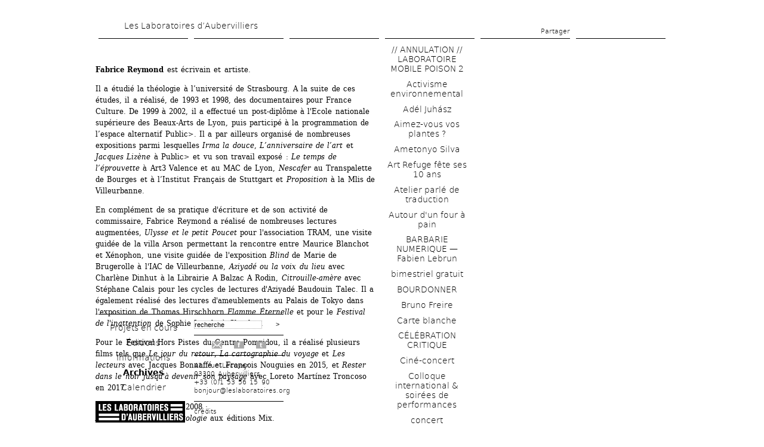

--- FILE ---
content_type: text/html; charset=utf-8
request_url: https://www.leslaboratoires.org/ctxnode/1460/all
body_size: 32341
content:
 <!DOCTYPE text/html>
<!--[if lt IE 7]><html class="lt-ie9 lt-ie8 lt-ie7" lang="fr" dir="ltr"><![endif]-->
<!--[if IE 7]><html class="lt-ie9 lt-ie8" lang="fr" dir="ltr"><![endif]-->
<!--[if IE 8]><html class="lt-ie9" lang="fr" dir="ltr"><![endif]-->
<!--[if gt IE 8]><!--><html lang="fr" dir="ltr"><!--<![endif]-->
<head>
<meta charset="utf-8" />
<meta name="viewport" content="width=device-width, initial-scale=1.0, user-scalable=yes" />
<meta name="MobileOptimized" content="width" />
<meta name="description" content="Les Laboratoires d’Aubervilliers sont un outil dédié à la recherche artistique. Ils s’efforcent de créer les conditions nécessaires à des projets qui ne sont pas adaptées aux systèmes habituels de production artistique et culturelle." />
<meta name="HandheldFriendly" content="1" />
<meta name="abstract" content="Un outil dédié à la recherche artistique" />
<meta name="apple-mobile-web-app-capable" content="yes" />
<meta name="generator" content="Drupal 7 (http://drupal.org)" />
<meta name="rights" content="© les laboratoires d&#039;aubervilliers" />
<link rel="canonical" href="https://www.leslaboratoires.org/ctxnode/1460/all" />
<link rel="shortlink" href="https://www.leslaboratoires.org/ctxnode/1460/all" />
<meta name="twitter:card" content="summary" />
<meta name="twitter:url" content="https://www.leslaboratoires.org/ctxnode/1460/all" />
<link rel="shortcut icon" href="https://www.leslaboratoires.org/misc/favicon.ico" type="image/vnd.microsoft.icon" />
<title>| Les Laboratoires d’Aubervilliers</title>
<script src="/sites/all/themes/custom/labos7/js/modernizr-2.5.3.min.js" type="text/javascript"></script>
<link type="text/css" rel="stylesheet" href="https://www.leslaboratoires.org/sites/leslaboratoires.org/files/css/css_xE-rWrJf-fncB6ztZfd2huxqgxu4WO-qwma6Xer30m4.css" media="all" />
<link type="text/css" rel="stylesheet" href="https://www.leslaboratoires.org/sites/leslaboratoires.org/files/css/css_-oFFaeXJPSORM8b-aDnzZVJncsV8iOOokSa6FMpXy3Q.css" media="all" />
<link type="text/css" rel="stylesheet" href="https://www.leslaboratoires.org/sites/leslaboratoires.org/files/css/css_X-D_MxMHPSWMaw-Ujbph4vHvb6BiPRntO4T_c_6hT_o.css" media="all" />
<link type="text/css" rel="stylesheet" href="https://www.leslaboratoires.org/sites/leslaboratoires.org/files/css/css_hPGsvcJa91Nz5zBnx8vYlkvvAyOSu1ZYTRl8l_6DvcU.css" media="screen" />
<link type="text/css" rel="stylesheet" href="https://www.leslaboratoires.org/sites/leslaboratoires.org/files/css/css_6XRvZ6XYTH5aR5KAHQnjEXBj8OHv5gbg_KNnJMI2MuQ.css" media="all" />
<link type="text/css" rel="stylesheet" href="https://www.leslaboratoires.org/sites/leslaboratoires.org/files/css/css_q59cBGehmknMZn_om9m3UCkknqyqzkzTxU06-9_MBTc.css" media="only screen" />

<!--[if lt IE 9]>
<link type="text/css" rel="stylesheet" href="https://www.leslaboratoires.org/sites/leslaboratoires.org/files/css/css_9R2yd8FvjT4mreMdD5bYsgjc_30Sa5U3khdRtBheJFo.css" media="screen" />
<![endif]-->
<script type="text/javascript" src="https://www.leslaboratoires.org/misc/jquery.js?v=1.4.4"></script>
<script type="text/javascript" src="https://www.leslaboratoires.org/misc/jquery-extend-3.4.0.js?v=1.4.4"></script>
<script type="text/javascript" src="https://www.leslaboratoires.org/misc/jquery-html-prefilter-3.5.0-backport.js?v=1.4.4"></script>
<script type="text/javascript" src="https://www.leslaboratoires.org/misc/jquery.once.js?v=1.2"></script>
<script type="text/javascript" src="https://www.leslaboratoires.org/misc/drupal.js?t981st"></script>
<script type="text/javascript" src="https://www.leslaboratoires.org/misc/form-single-submit.js?v=7.101"></script>
<script type="text/javascript" src="https://www.leslaboratoires.org/sites/all/modules/admin_menu/admin_devel/admin_devel.js?t981st"></script>
<script type="text/javascript" src="https://www.leslaboratoires.org/sites/all/modules/entityreference/js/entityreference.js?t981st"></script>
<script type="text/javascript" src="https://www.leslaboratoires.org/sites/all/themes/custom/labos7/js/jquery.diaporama.js?t981st"></script>
<script type="text/javascript" src="https://www.leslaboratoires.org/sites/leslaboratoires.org/files/languages/fr_6Vgspkoj_DPva0GE8KWu64mxVrCXTQXeFRFpmV8djcE.js?t981st"></script>
<script type="text/javascript" src="https://www.leslaboratoires.org/sites/all/modules/lightbox2/js/lightbox.js?t981st"></script>
<script type="text/javascript">
<!--//--><![CDATA[//><!--
jQuery(document).ready(function () { jQuery(".logo img").css("background-color", "#000"); });
//--><!]]>
</script>
<script type="text/javascript" src="https://www.leslaboratoires.org/sites/all/themes/custom/labos7/js/script-ck.js?t981st"></script>
<script type="text/javascript" src="https://www.leslaboratoires.org/sites/all/themes/custom/labos7/js/jquery.masonry.min.js?t981st"></script>
<script type="text/javascript">
<!--//--><![CDATA[//><!--
jQuery.extend(Drupal.settings, {"basePath":"\/","pathPrefix":"","setHasJsCookie":0,"ajaxPageState":{"theme":"labos7","theme_token":"6268uxLMUPvqr2B97PUy1JHTf2N1MVISYDJwWC6yFsQ","css":{"modules\/system\/system.base.css":1,"modules\/system\/system.menus.css":1,"modules\/system\/system.messages.css":1,"modules\/system\/system.theme.css":1,"sites\/all\/modules\/simplenews\/simplenews.css":1,"modules\/comment\/comment.css":1,"sites\/all\/modules\/date\/date_repeat_field\/date_repeat_field.css":1,"modules\/field\/theme\/field.css":1,"sites\/all\/modules\/field_hidden\/field_hidden.css":1,"modules\/node\/node.css":1,"modules\/search\/search.css":1,"modules\/user\/user.css":1,"sites\/all\/modules\/workflow\/workflow_admin_ui\/workflow_admin_ui.css":1,"sites\/all\/modules\/calendar\/css\/calendar_multiday.css":1,"sites\/all\/modules\/views\/css\/views.css":1,"sites\/all\/modules\/ctools\/css\/ctools.css":1,"sites\/all\/modules\/lightbox2\/css\/lightbox_alt.css":1,"sites\/all\/modules\/panels\/css\/panels.css":1,"sites\/all\/modules\/custom\/sharepage\/sharepage.css":1,"sites\/all\/modules\/panels\/plugins\/layouts\/twocol\/twocol.css":1,"modules\/locale\/locale.css":1,"sites\/all\/themes\/adaptivetheme\/at_core\/css\/at.layout.css":1,"sites\/all\/themes\/custom\/labos7\/css\/global.base.css":1,"sites\/all\/themes\/custom\/labos7\/css\/global.styles.css":1,"sites\/all\/themes\/custom\/labos7\/styles\/font-face.css":1,"sites\/all\/themes\/custom\/labos7\/styles\/style.css":1,"sites\/all\/themes\/custom\/labos7\/styles\/style-screen.css":1,"public:\/\/adaptivetheme\/labos7_files\/labos7.responsive.layout.css":1,"public:\/\/adaptivetheme\/labos7_files\/labos7.responsive.styles.css":1,"public:\/\/adaptivetheme\/labos7_files\/labos7.lt-ie9.layout.css":1},"js":{"misc\/jquery.js":1,"misc\/jquery-extend-3.4.0.js":1,"misc\/jquery-html-prefilter-3.5.0-backport.js":1,"misc\/jquery.once.js":1,"misc\/drupal.js":1,"misc\/form-single-submit.js":1,"sites\/all\/modules\/admin_menu\/admin_devel\/admin_devel.js":1,"sites\/all\/modules\/entityreference\/js\/entityreference.js":1,"https:\/\/www.leslaboratoires.org\/sites\/all\/themes\/custom\/labos7\/js\/jquery.diaporama.js":1,"public:\/\/languages\/fr_6Vgspkoj_DPva0GE8KWu64mxVrCXTQXeFRFpmV8djcE.js":1,"sites\/all\/modules\/lightbox2\/js\/lightbox.js":1,"0":1,"sites\/all\/themes\/custom\/labos7\/js\/script-ck.js":1,"sites\/all\/themes\/custom\/labos7\/js\/jquery.masonry.min.js":1}},"lightbox2":{"rtl":"0","file_path":"\/(\\w\\w\/)public:\/","default_image":"\/sites\/all\/modules\/lightbox2\/images\/brokenimage.jpg","border_size":10,"font_color":"000","box_color":"fff","top_position":"","overlay_opacity":"0.8","overlay_color":"000","disable_close_click":1,"resize_sequence":0,"resize_speed":400,"fade_in_speed":400,"slide_down_speed":600,"use_alt_layout":1,"disable_resize":0,"disable_zoom":0,"force_show_nav":0,"show_caption":1,"loop_items":0,"node_link_text":"View Image Details","node_link_target":0,"image_count":"Image !current of !total","video_count":"Video !current of !total","page_count":"Page !current of !total","lite_press_x_close":"press \u003Ca href=\u0022#\u0022 onclick=\u0022hideLightbox(); return FALSE;\u0022\u003E\u003Ckbd\u003Ex\u003C\/kbd\u003E\u003C\/a\u003E to close","download_link_text":"","enable_login":false,"enable_contact":false,"keys_close":"c x 27","keys_previous":"p 37","keys_next":"n 39","keys_zoom":"z","keys_play_pause":"32","display_image_size":"original","image_node_sizes":"()","trigger_lightbox_classes":"","trigger_lightbox_group_classes":"","trigger_slideshow_classes":"","trigger_lightframe_classes":"","trigger_lightframe_group_classes":"","custom_class_handler":0,"custom_trigger_classes":"","disable_for_gallery_lists":1,"disable_for_acidfree_gallery_lists":true,"enable_acidfree_videos":true,"slideshow_interval":5000,"slideshow_automatic_start":1,"slideshow_automatic_exit":1,"show_play_pause":1,"pause_on_next_click":0,"pause_on_previous_click":1,"loop_slides":1,"iframe_width":600,"iframe_height":400,"iframe_border":1,"enable_video":0,"useragent":"Mozilla\/5.0 (Macintosh; Intel Mac OS X 10_15_7) AppleWebKit\/537.36 (KHTML, like Gecko) Chrome\/131.0.0.0 Safari\/537.36; ClaudeBot\/1.0; +claudebot@anthropic.com)"},"urlIsAjaxTrusted":{"\/search\/node":true,"\/ctxnode\/1460\/all":true},"domain":"www.leslaboratoires.org","path":"\/ctxnode\/1460\/all","pathToTheme":"\/sites\/all\/themes\/custom\/labos7","args":["ctxnode","1460","all"],"logo_color":"000","adaptivetheme":{"labos7":{"layout_settings":{"bigscreen":"three-col-grail","tablet_landscape":"three-col-grail","tablet_portrait":"one-col-vert","smalltouch_landscape":"one-col-vert","smalltouch_portrait":"one-col-stack"},"media_query_settings":{"bigscreen":"only screen and (min-width:1025px)","tablet_landscape":"only screen and (min-width:769px) and (max-width:1024px)","tablet_portrait":"only screen and (min-width:581px) and (max-width:768px)","smalltouch_landscape":"only screen and (min-width:321px) and (max-width:580px)","smalltouch_portrait":"only screen and (max-width:320px)"}}}});
//--><!]]>
</script>
<!--[if lt IE 9]>
<script src="https://www.leslaboratoires.org/sites/all/themes/adaptivetheme/at_core/scripts/html5.js?t981st"></script>
<![endif]-->
</head>
<body class="html not-front not-logged-in no-sidebars page-ctxnode page-ctxnode- page-ctxnode-1460 page-ctxnode-all i18n-fr atr-7.x-3.x page-panels">
  <div id="skip-link" class="nocontent">
    <a href="#main-content" class="element-invisible element-focusable">Aller au contenu principal</a>
  </div>
    				<div id="container" class="page ctx-nid-1460 node-type-artiste bold-title  ctx-tid-all">
			<div id="container-in">
				<div id="container-header">
					<div id="header">
						<div id="header-left" class="decoration-block">
							<div class="block-in">&nbsp;</div>
						</div>
						<div id="header-right" class="decoration-block">
							<div class="block-in">&nbsp;</div>
						</div>
						<div class="region-content">
							<h1><a href="/" title="Les Laboratoires d’Aubervilliers">Les Laboratoires d’Aubervilliers</a></h1>						</div>
					</div>
					<!-- /header -->
					<div id="headerblock">
						<div class="region-content">
							<div id="headerblock-left" class="decoration-block">
								<div class="block-in">
									&nbsp;								</div>
							</div>
							<div id="headerblock-middle-left" class="decoration-block">
								<div class="block-in">
									&nbsp;								</div>
							</div>
							<div id="headerblock-middle-right" class="decoration-block">
								<div class="block-in">
                <div class="region region-headerblock-middle-right"><div class="region-inner clearfix">  <div class="block block-sharepage" id="block-sharepage-Sharepage">
    		<h2 class="title">
    Partager    </h2>
		    <div class="blockcontent"><div id="facebook"><a target="_blank" href="http://facebook.com/sharer.php?u=http://leslaboratoires.org/ctxnode/3265/870">Like</a></div><div id="twitter"><a target="_blank" href="http://twitter.com/intent/tweet?url=http://leslaboratoires.org/ctxnode/3265/870">Tweeter</a></div></div>
 </div>
</div></div>								</div>
							</div>
							<div id="headerblock-right" class="decoration-block">
								<div class="block-in">
									&nbsp;								</div>
							</div>
							<span class="clear">&nbsp;</span><!-- important !!! -->
						</div>
						<span class="clear">&nbsp;</span><!-- important !!! -->
					</div>
					<!-- /headerblock -->
					<span class="clear">&nbsp;</span><!-- important !!! -->
				</div>
				<!-- /container-header -->
				<div id="center">
										<div id="mainOut">
						<div id="mainIn">
							<div id="sidebar-left" class="sidebar">
								<div id="pagetitle">
																			<h1 class="pagetitle"><span class="title" style="color:#000;"></span><br /><span class="artist-links" style="color:#000;"></span></h1>
																	</div>
	
	              <div id="left-in" class="fixed">
                    <!-- !left Content -->
                                     <div class="region region-left"><div class="region-inner clearfix">  <div class="block block-menu" id="block-menu-menu-menu-fixe">
        <div class="blockcontent"><ul class="menu clearfix"><li class="first leaf menu-depth-1 menu-item-1028"><a href="/projets/" title="">Projets en cours</a></li><li class="leaf menu-depth-1 menu-item-7307"><a href="/editions">Éditions</a></li><li class="leaf menu-depth-1 menu-item-1036"><a href="/informations/projet-artistique-2025-2027">Informations</a></li><li class="leaf menu-depth-1 menu-item-3243"><a href="/archives/" title="">Archives</a></li><li class="last leaf menu-depth-1 menu-item-9589"><a href="/calendrier" title="">Calendrier</a></li></ul></div>
 </div>
  <div class="block block-search" id="block-search-form">
        <div class="blockcontent"><form action="/ctxnode/1460/all" method="post" id="search-block-form" accept-charset="UTF-8"><div><div class="form-item form-type-textfield form-item-search-block-form">
  <label class="element-invisible" for="edit-search-block-form--2">Recherche </label>
 <input title="Entrez les termes que vous voulez rechercher." type="text" id="edit-search-block-form--2" name="search_block_form" value="recherche" size="15" maxlength="128" class="form-text" />
</div>
<div class="form-actions form-wrapper" id="edit-actions"><input type="submit" id="edit-submit" name="op" value=">" class="form-submit" /></div><input type="hidden" name="form_build_id" value="form-XUaCav8dHA5I3RpYPJwQEhCFepKeLe4gfm1KViqYzn4" />
<input type="hidden" name="form_id" value="search_block_form" />
</div></form></div>
 </div>
  <div class="block block-social_network" id="block-social_network-0">
        <div class="blockcontent"><ul><li><a href="/informations/newsletter"><img src="/sites/all/modules/custom/social_network/img/newsletter.png" alt="Newsletter"/></a></li><li><a href="http://www.facebook.com/leslaboratoiresdaubervilliers" target="_blank" title="Facebook">f</a></li><li><a href="https://twitter.com/LesLaboratoires" target="_blank" title="Twitter">t</a></li></ul></div>
 </div>
  <div class="block block-footer_message" id="block-footer_message-footer_message">
        <div class="blockcontent"><p>41, rue Lécuyer<br />93300 Aubervilliers<br />+33 (0)1 53 56 15 90<br /><a href="mailto:bonjour@leslaboratoires.org">bonjour@leslaboratoires.org</a></p>
</div>
 </div>
  <div class="block block-block" id="block-block-3">
        <div class="blockcontent"><div class="logo"><h1><a href="/" title="Les Laboratoires d’Aubervilliers"><img src="/sites/leslaboratoires.org/files/lla_logo.png" alt="Les Laboratoires d’Aubervilliers" id="" title="Home"  /></a></h1></div></div>
 </div>
  <div class="block block-menu" id="block-menu-menu-credits">
        <div class="blockcontent"><ul class="menu clearfix"><li class="first last leaf menu-depth-1 menu-item-1341"><a href="/informations/credits" title="">crédits</a></li></ul></div>
 </div>
</div></div>                  
                  
	              </div>
							</div>
							<!-- /sidebar-left -->
							<div id="content">
								<div class="content-in">
																		<div class="tabs">
																			</div>
																																				            
                    <!-- !Main Content -->
                          <div id="content" class="region">
                <style type="text/css" media="screen">		
			#center #content #context-page .panel-col-last a:hover,
			#center #content #context-page .panel-col-last a.active{
				color:#000
			}
			#sidebar-right a:hover,
			#sidebar-right a.active, 
			#content .views-field-title a,
			#content .view-taxonomy-term a{
			}
			.view-Home .item-list h3 .artiste-link,.view-Home .item-list h3 a,
			.view-projets .views-field-name .artiste-link, .view-projets .views-field-name a
			{
			}
		</style>                  <div class="block block-system" id="block-system-main">
        <div class="blockcontent"><div class="panel-display panel-2col clearfix" id="context-page">
  <div class="panel-panel panel-col-first">
    <div class="inside"><div class="panel-pane pane-node-body no-title block"   class="panel-pane pane-node-body no-title block">
  
      
  
  <div class="pane-content">
    <div class="field field-name-body field-type-text-with-summary field-label-hidden view-mode-_custom_display"><div class="field-items"><div class="field-item even"><p> </p>
<p><strong>Fabrice Reymond</strong> est écrivain et artiste.</p>
<p>Il a étudié la théologie à l’université de Strasbourg. A la suite de ces études, il a réalisé, de 1993 et 1998, des documentaires pour France Culture. De 1999 à 2002, il a effectué un post-diplôme à l'Ecole nationale supérieure des Beaux-Arts de Lyon, puis participé à la programmation de l’espace alternatif Public&gt;. Il a par ailleurs organisé de nombreuses expositions parmi lesquelles <em>Irma la douce</em>, <em>L’anniversaire de l’art</em> et <em>Jacques Lizène</em> à Public&gt; et vu son travail exposé : <em>Le temps de l’éprouvette</em> à Art3 Valence et au MAC de Lyon, <em>Nescafer</em> au Transpalette de Bourges et à l’Institut Français de Stuttgart et <em>Proposition</em> à la Mlis de Villeurbanne.</p>
<p>En complément de sa pratique d'écriture et de son activité de commissaire, Fabrice Reymond a réalisé de nombreuses lectures augmentées, <em>Ulysse et le petit Poucet</em> pour l'association TRAM, une visite guidée de la villa Arson permettant la rencontre entre Maurice Blanchot et Xénophon, une visite guidée de l'exposition <em>Blind</em> de Marie de Brugerolle à l'IAC de Villeurbanne, <em>Aziyadé ou la voix du lieu</em> avec Charlène Dinhut à la Librairie A Balzac A Rodin, <em>Citrouille-amère</em> avec Stéphane Calais pour les cycles de lectures d'Aziyadé Baudouin Talec. Il a également réalisé des lectures d'ameublements au Palais de Tokyo dans l'exposition de Thomas Hirschhorn <em>Flamme Éternelle</em> et pour le <em>Festival de l'inattention</em> de Sophie Lapalu à Glassbox.</p>
<p>Pour le Festival Hors Pistes du Centre Pompidou, il a réalisé plusieurs films tels que <em>Le jour du retour</em>, <em>La cartographie du voyage</em> et <em>Les lecteurs</em> avec Jacques Bonnaffé et François Nouguies en 2015, et <em>Rester dans le noir jusqu'à devenir son paysage</em> avec Loreto Martínez Troncoso en 2017.</p>
<p>Enfin, il a co-dirigé, en 2008 :<br /><em>Art conceptuel. Une entologie</em> aux éditions Mix.</p>
<p>Il est par ailleurs l’auteur de :<br /><em>Nescafer</em> (DVD) édité par Les Laboratoires d’Aubervilliers (2002), <br />d’<em>Anabase</em> (2009), <br />de <em>Canopée</em> (2012), <br />de <em>L'eau se rappelle la cascade</em> (2015) aux éditions Mix <br />et de <em>A l'opéra derrière un poteau</em> (2015) chez Post édition.</p>
<p> </p>
<p> </p>
<p> </p>
</div></div></div>  </div>

  
  </div>
</div>
  </div>

  <div class="panel-panel panel-col-last">
    <div class="inside"><div class="panel-pane pane-views-panes pane-ctx-node-panel-pane-1 no-title block"  id="context_project"  class="panel-pane pane-views-panes pane-ctx-node-panel-pane-1 no-title block">
  
      
  
  <div class="pane-content">
    <div class="view view-ctx-node view-id-ctx_node view-display-id-panel_pane_1 view-ctx-project view-dom-id-20dd0b59f69d61769f084dc252af9b31">
        
  
  
      <div class="view-content">
        <div class="views-row views-row-1 views-row-odd views-row-first">
    
  
  <div class="views-field-title">
                <span class="field-content"><a href="/ctxnode/3361/all">// ANNULATION // LABORATOIRE MOBILE POISON 2</a></span>
  </div>
  </div>
  <div class="views-row views-row-2 views-row-even">
    
  
  <div class="views-field-title">
                <span class="field-content"><a href="/ctxnode/2472/all">Activisme environnemental</a></span>
  </div>
  </div>
  <div class="views-row views-row-3 views-row-odd">
    
  
  <div class="views-field-title">
                <span class="field-content"><a href="/ctxnode/4453/all">Adél Juhász</a></span>
  </div>
  </div>
  <div class="views-row views-row-4 views-row-even">
    
  
  <div class="views-field-title">
                <span class="field-content"><a href="/ctxnode/3563/all">Aimez-vous vos plantes ?</a></span>
  </div>
  </div>
  <div class="views-row views-row-5 views-row-odd">
    
  
  <div class="views-field-title">
                <span class="field-content"><a href="/ctxnode/4448/all">Ametonyo Silva</a></span>
  </div>
  </div>
  <div class="views-row views-row-6 views-row-even">
    
  
  <div class="views-field-title">
                <span class="field-content"><a href="/ctxnode/4460/all">Art Refuge fête ses 10 ans</a></span>
  </div>
  </div>
  <div class="views-row views-row-7 views-row-odd">
    
  
  <div class="views-field-title">
                <span class="field-content"><a href="/ctxnode/3243/all">Atelier parlé de traduction</a></span>
  </div>
  </div>
  <div class="views-row views-row-8 views-row-even">
    
  
  <div class="views-field-title">
                <span class="field-content"><a href="/ctxnode/3554/all">Autour d&#039;un four à pain</a></span>
  </div>
  </div>
  <div class="views-row views-row-9 views-row-odd">
    
  
  <div class="views-field-title">
                <span class="field-content"><a href="/ctxnode/4255/all">BARBARIE NUMERIQUE — Fabien Lebrun</a></span>
  </div>
  </div>
  <div class="views-row views-row-10 views-row-even">
    
  
  <div class="views-field-title">
                <span class="field-content"><a href="/ctxnode/4299/all">bimestriel gratuit</a></span>
  </div>
  </div>
  <div class="views-row views-row-11 views-row-odd">
    
  
  <div class="views-field-title">
                <span class="field-content"><a href="/ctxnode/3936/all">BOURDONNER</a></span>
  </div>
  </div>
  <div class="views-row views-row-12 views-row-even">
    
  
  <div class="views-field-title">
                <span class="field-content"><a href="/ctxnode/4141/all">Bruno Freire</a></span>
  </div>
  </div>
  <div class="views-row views-row-13 views-row-odd">
    
  
  <div class="views-field-title">
                <span class="field-content"><a href="/ctxnode/3888/all">Carte blanche</a></span>
  </div>
  </div>
  <div class="views-row views-row-14 views-row-even">
    
  
  <div class="views-field-title">
                <span class="field-content"><a href="/ctxnode/4191/all">CÉLÉBRATION CRITIQUE</a></span>
  </div>
  </div>
  <div class="views-row views-row-15 views-row-odd">
    
  
  <div class="views-field-title">
                <span class="field-content"><a href="/ctxnode/3606/all">Ciné-concert</a></span>
  </div>
  </div>
  <div class="views-row views-row-16 views-row-even">
    
  
  <div class="views-field-title">
                <span class="field-content"><a href="/ctxnode/3355/all">Colloque international &amp; soirées de performances </a></span>
  </div>
  </div>
  <div class="views-row views-row-17 views-row-odd">
    
  
  <div class="views-field-title">
                <span class="field-content"><a href="/ctxnode/3747/all">concert</a></span>
  </div>
  </div>
  <div class="views-row views-row-18 views-row-even">
    
  
  <div class="views-field-title">
                <span class="field-content"><a href="/ctxnode/3461/all">Concert dispersé</a></span>
  </div>
  </div>
  <div class="views-row views-row-19 views-row-odd">
    
  
  <div class="views-field-title">
                <span class="field-content"><a href="/ctxnode/2254/all">Conférences-Performances</a></span>
  </div>
  </div>
  <div class="views-row views-row-20 views-row-even">
    
  
  <div class="views-field-title">
                <span class="field-content"><a href="/ctxnode/4037/all">COUR</a></span>
  </div>
  </div>
  <div class="views-row views-row-21 views-row-odd">
    
  
  <div class="views-field-title">
                <span class="field-content"><a href="/ctxnode/3274/all">Craig Shepard à Aubervilliers</a></span>
  </div>
  </div>
  <div class="views-row views-row-22 views-row-even">
    
  
  <div class="views-field-title">
                <span class="field-content"><a href="/ctxnode/2253/all">CYCLE DE CONFERENCES</a></span>
  </div>
  </div>
  <div class="views-row views-row-23 views-row-odd">
    
  
  <div class="views-field-title">
                <span class="field-content"><a href="/ctxnode/3434/all">Cycle de lectures dans le Jardin</a></span>
  </div>
  </div>
  <div class="views-row views-row-24 views-row-even">
    
  
  <div class="views-field-title">
                <span class="field-content"><a href="/ctxnode/3808/all">Cycle de lectures dans le Jardin</a></span>
  </div>
  </div>
  <div class="views-row views-row-25 views-row-odd">
    
  
  <div class="views-field-title">
                <span class="field-content"><a href="/ctxnode/3986/all">cycle de projections en plein air</a></span>
  </div>
  </div>
  <div class="views-row views-row-26 views-row-even">
    
  
  <div class="views-field-title">
                <span class="field-content"><a href="/ctxnode/3648/all">Cycle de projections et rencontres</a></span>
  </div>
  </div>
  <div class="views-row views-row-27 views-row-odd">
    
  
  <div class="views-field-title">
                <span class="field-content"><a href="/ctxnode/4319/all">Dans la démesure du possible</a></span>
  </div>
  </div>
  <div class="views-row views-row-28 views-row-even">
    
  
  <div class="views-field-title">
                <span class="field-content"><a href="/ctxnode/3773/all">danse</a></span>
  </div>
  </div>
  <div class="views-row views-row-29 views-row-odd">
    
  
  <div class="views-field-title">
                <span class="field-content"><a href="/ctxnode/3843/all">Danse</a></span>
  </div>
  </div>
  <div class="views-row views-row-30 views-row-even">
    
  
  <div class="views-field-title">
                <span class="field-content"><a href="/ctxnode/3778/all">Deux solos chorégraphiques</a></span>
  </div>
  </div>
  <div class="views-row views-row-31 views-row-odd">
    
  
  <div class="views-field-title">
                <span class="field-content"><a href="/ctxnode/2650/all">Documentation &amp; Archives</a></span>
  </div>
  </div>
  <div class="views-row views-row-32 views-row-even">
    
  
  <div class="views-field-title">
                <span class="field-content"><a href="/ctxnode/4420/all">Écritures contemporaines interdisciplinaires</a></span>
  </div>
  </div>
  <div class="views-row views-row-33 views-row-odd">
    
  
  <div class="views-field-title">
                <span class="field-content"><a href="/ctxnode/4451/all">Elsa Dorlin</a></span>
  </div>
  </div>
  <div class="views-row views-row-34 views-row-even">
    
  
  <div class="views-field-title">
                <span class="field-content"><a href="/ctxnode/3387/all">Empruntez des œuvres</a></span>
  </div>
  </div>
  <div class="views-row views-row-35 views-row-odd">
    
  
  <div class="views-field-title">
                <span class="field-content"><a href="/ctxnode/3444/all">EN JUILLET 2020</a></span>
  </div>
  </div>
  <div class="views-row views-row-36 views-row-even">
    
  
  <div class="views-field-title">
                <span class="field-content"><a href="/ctxnode/2979/all">Endetter et punir</a></span>
  </div>
  </div>
  <div class="views-row views-row-37 views-row-odd">
    
  
  <div class="views-field-title">
                <span class="field-content"><a href="/ctxnode/2719/all">ESP (Extra Sensory Perception)</a></span>
  </div>
  </div>
  <div class="views-row views-row-38 views-row-even">
    
  
  <div class="views-field-title">
                <span class="field-content"><a href="/ctxnode/3605/all">Exposition à ciel ouvert</a></span>
  </div>
  </div>
  <div class="views-row views-row-39 views-row-odd">
    
  
  <div class="views-field-title">
                <span class="field-content"><a href="/ctxnode/3266/all">Exposition de Vincent Dupont</a></span>
  </div>
  </div>
  <div class="views-row views-row-40 views-row-even">
    
  
  <div class="views-field-title">
                <span class="field-content"><a href="/ctxnode/3725/all">Exposition France/Portugal</a></span>
  </div>
  </div>
  <div class="views-row views-row-41 views-row-odd">
    
  
  <div class="views-field-title">
                <span class="field-content"><a href="/ctxnode/3429/all">Exposition ― du 2 octobre 2020 au 5 février 2021</a></span>
  </div>
  </div>
  <div class="views-row views-row-42 views-row-even">
    
  
  <div class="views-field-title">
                <span class="field-content"><a href="/ctxnode/4038/all">FERMETURE ESTIVALE DES LABORATOIRES</a></span>
  </div>
  </div>
  <div class="views-row views-row-43 views-row-odd">
    
  
  <div class="views-field-title">
                <span class="field-content"><a href="/ctxnode/3780/all">Festival</a></span>
  </div>
  </div>
  <div class="views-row views-row-44 views-row-even">
    
  
  <div class="views-field-title">
                <span class="field-content"><a href="/ctxnode/3927/all">Festival</a></span>
  </div>
  </div>
  <div class="views-row views-row-45 views-row-odd">
    
  
  <div class="views-field-title">
                <span class="field-content"><a href="/ctxnode/3987/all">Festival</a></span>
  </div>
  </div>
  <div class="views-row views-row-46 views-row-even">
    
  
  <div class="views-field-title">
                <span class="field-content"><a href="/ctxnode/4387/all">Festival</a></span>
  </div>
  </div>
  <div class="views-row views-row-47 views-row-odd">
    
  
  <div class="views-field-title">
                <span class="field-content"><a href="/ctxnode/4241/all">Festival de courts-métrages </a></span>
  </div>
  </div>
  <div class="views-row views-row-48 views-row-even">
    
  
  <div class="views-field-title">
                <span class="field-content"><a href="/ctxnode/4034/all">Fête des archives aux Laboratoires</a></span>
  </div>
  </div>
  <div class="views-row views-row-49 views-row-odd">
    
  
  <div class="views-field-title">
                <span class="field-content"><a href="/ctxnode/4232/all">Follow the Fireflies — Monica Espina</a></span>
  </div>
  </div>
  <div class="views-row views-row-50 views-row-even">
    
  
  <div class="views-field-title">
                <span class="field-content"><a href="/ctxnode/4031/all">FOR US</a></span>
  </div>
  </div>
  <div class="views-row views-row-51 views-row-odd">
    
  
  <div class="views-field-title">
                <span class="field-content"><a href="/ctxnode/4136/all">GRAND MAGASIN &amp; SOPHIE SÉNÉCAUT</a></span>
  </div>
  </div>
  <div class="views-row views-row-52 views-row-even">
    
  
  <div class="views-field-title">
                <span class="field-content"><a href="/ctxnode/3704/all">Groupe de Travail de Groupe</a></span>
  </div>
  </div>
  <div class="views-row views-row-53 views-row-odd">
    
  
  <div class="views-field-title">
                <span class="field-content"><a href="/ctxnode/4432/all">Hang Hang</a></span>
  </div>
  </div>
  <div class="views-row views-row-54 views-row-even">
    
  
  <div class="views-field-title">
                <span class="field-content"><a href="/ctxnode/3980/all">Herbier Résistant Rosa Luxemburg</a></span>
  </div>
  </div>
  <div class="views-row views-row-55 views-row-odd">
    
  
  <div class="views-field-title">
                <span class="field-content"><a href="/ctxnode/4156/all">INSOMNIE - collectif inBEATween &amp; Co</a></span>
  </div>
  </div>
  <div class="views-row views-row-56 views-row-even">
    
  
  <div class="views-field-title">
                <span class="field-content"><a href="/ctxnode/2721/all">Introduction et Manifeste des Classes de Lutte</a></span>
  </div>
  </div>
  <div class="views-row views-row-57 views-row-odd">
    
  
  <div class="views-field-title">
                <span class="field-content"><a href="/ctxnode/3410/all">Invitation</a></span>
  </div>
  </div>
  <div class="views-row views-row-58 views-row-even">
    
  
  <div class="views-field-title">
                <span class="field-content"><a href="/ctxnode/3257/all">Invitation à de jeunes artistes </a></span>
  </div>
  </div>
  <div class="views-row views-row-59 views-row-odd">
    
  
  <div class="views-field-title">
                <span class="field-content"><a href="/ctxnode/4275/all">Invitation à la rencontre</a></span>
  </div>
  </div>
  <div class="views-row views-row-60 views-row-even">
    
  
  <div class="views-field-title">
                <span class="field-content"><a href="/ctxnode/4201/all">Jerk Off 2024</a></span>
  </div>
  </div>
  <div class="views-row views-row-61 views-row-odd">
    
  
  <div class="views-field-title">
                <span class="field-content"><a href="/ctxnode/3975/all">Jérome Bel (1995)</a></span>
  </div>
  </div>
  <div class="views-row views-row-62 views-row-even">
    
  
  <div class="views-field-title">
                <span class="field-content"><a href="/ctxnode/2944/all">L&#039;accueil en 1386 perles</a></span>
  </div>
  </div>
  <div class="views-row views-row-63 views-row-odd">
    
  
  <div class="views-field-title">
                <span class="field-content"><a href="/ctxnode/4077/all">L&#039;agence de chorégraphie de proximité</a></span>
  </div>
  </div>
  <div class="views-row views-row-64 views-row-even">
    
  
  <div class="views-field-title">
                <span class="field-content"><a href="/ctxnode/3961/all">La bascule d’un paysage — Sophie Comtet Kouyaté</a></span>
  </div>
  </div>
  <div class="views-row views-row-65 views-row-odd">
    
  
  <div class="views-field-title">
                <span class="field-content"><a href="/ctxnode/3338/all">La résidence</a></span>
  </div>
  </div>
  <div class="views-row views-row-66 views-row-even">
    
  
  <div class="views-field-title">
                <span class="field-content"><a href="/ctxnode/3397/all">La résidence</a></span>
  </div>
  </div>
  <div class="views-row views-row-67 views-row-odd">
    
  
  <div class="views-field-title">
                <span class="field-content"><a href="/ctxnode/3452/all">La résidence</a></span>
  </div>
  </div>
  <div class="views-row views-row-68 views-row-even">
    
  
  <div class="views-field-title">
                <span class="field-content"><a href="/ctxnode/3555/all">La résidence</a></span>
  </div>
  </div>
  <div class="views-row views-row-69 views-row-odd">
    
  
  <div class="views-field-title">
                <span class="field-content"><a href="/ctxnode/3556/all">La résidence</a></span>
  </div>
  </div>
  <div class="views-row views-row-70 views-row-even">
    
  
  <div class="views-field-title">
                <span class="field-content"><a href="/ctxnode/3585/all">La résidence</a></span>
  </div>
  </div>
  <div class="views-row views-row-71 views-row-odd">
    
  
  <div class="views-field-title">
                <span class="field-content"><a href="/ctxnode/3822/all">La résidence</a></span>
  </div>
  </div>
  <div class="views-row views-row-72 views-row-even">
    
  
  <div class="views-field-title">
                <span class="field-content"><a href="/ctxnode/3864/all">La résidence</a></span>
  </div>
  </div>
  <div class="views-row views-row-73 views-row-odd">
    
  
  <div class="views-field-title">
                <span class="field-content"><a href="/ctxnode/3866/all">La résidence</a></span>
  </div>
  </div>
  <div class="views-row views-row-74 views-row-even">
    
  
  <div class="views-field-title">
                <span class="field-content"><a href="/ctxnode/4050/all">La résidence</a></span>
  </div>
  </div>
  <div class="views-row views-row-75 views-row-odd">
    
  
  <div class="views-field-title">
                <span class="field-content"><a href="/ctxnode/4106/all">La résidence</a></span>
  </div>
  </div>
  <div class="views-row views-row-76 views-row-even">
    
  
  <div class="views-field-title">
                <span class="field-content"><a href="/ctxnode/4229/all">La sainte et le coyote — Fabrice Reymond</a></span>
  </div>
  </div>
  <div class="views-row views-row-77 views-row-odd">
    
  
  <div class="views-field-title">
                <span class="field-content"><a href="/ctxnode/2492/all">Lancement du premier numéro de la revue Glass Bead</a></span>
  </div>
  </div>
  <div class="views-row views-row-78 views-row-even">
    
  
  <div class="views-field-title">
                <span class="field-content"><a href="/ctxnode/4033/all">LE BAL DE JERK OFF</a></span>
  </div>
  </div>
  <div class="views-row views-row-79 views-row-odd">
    
  
  <div class="views-field-title">
                <span class="field-content"><a href="/ctxnode/4114/all">Le jour des contes</a></span>
  </div>
  </div>
  <div class="views-row views-row-80 views-row-even">
    
  
  <div class="views-field-title">
                <span class="field-content"><a href="/ctxnode/3561/all">Le journal</a></span>
  </div>
  </div>
  <div class="views-row views-row-81 views-row-odd">
    
  
  <div class="views-field-title">
                <span class="field-content"><a href="/ctxnode/2169/all">Le Journal des Laboratoires</a></span>
  </div>
  </div>
  <div class="views-row views-row-82 views-row-even">
    
  
  <div class="views-field-title">
                <span class="field-content"><a href="/ctxnode/3636/all">Le programme</a></span>
  </div>
  </div>
  <div class="views-row views-row-83 views-row-odd">
    
  
  <div class="views-field-title">
                <span class="field-content"><a href="/ctxnode/4287/all">Le rendez-vous ciné du mois</a></span>
  </div>
  </div>
  <div class="views-row views-row-84 views-row-even">
    
  
  <div class="views-field-title">
                <span class="field-content"><a href="/ctxnode/4286/all">Le rendez-vous du lundi</a></span>
  </div>
  </div>
  <div class="views-row views-row-85 views-row-odd">
    
  
  <div class="views-field-title">
                <span class="field-content"><a href="/ctxnode/4330/all">Le rendez-vous du mercredi</a></span>
  </div>
  </div>
  <div class="views-row views-row-86 views-row-even">
    
  
  <div class="views-field-title">
                <span class="field-content"><a href="/ctxnode/4279/all">Le rendez-vous mensuel</a></span>
  </div>
  </div>
  <div class="views-row views-row-87 views-row-odd">
    
  
  <div class="views-field-title">
                <span class="field-content"><a href="/ctxnode/4025/all">LES 30 ANS DES LABORATOIRES</a></span>
  </div>
  </div>
  <div class="views-row views-row-88 views-row-even">
    
  
  <div class="views-field-title">
                <span class="field-content"><a href="/ctxnode/3356/all">Les Laboratoires d&#039;Aubervilliers invitent les Editions des Petits Matins</a></span>
  </div>
  </div>
  <div class="views-row views-row-89 views-row-odd">
    
  
  <div class="views-field-title">
                <span class="field-content"><a href="/ctxnode/2071/all">Les Laboratoires soutiennent les intermittents</a></span>
  </div>
  </div>
  <div class="views-row views-row-90 views-row-even">
    
  
  <div class="views-field-title">
                <span class="field-content"><a href="/ctxnode/3337/all">Lieu de rencontre pour la biodiversité en ville</a></span>
  </div>
  </div>
  <div class="views-row views-row-91 views-row-odd">
    
  
  <div class="views-field-title">
                <span class="field-content"><a href="/ctxnode/4446/all">Louise Baduel</a></span>
  </div>
  </div>
  <div class="views-row views-row-92 views-row-even">
    
  
  <div class="views-field-title">
                <span class="field-content"><a href="/ctxnode/4383/all">L’école, le système nerveux </a></span>
  </div>
  </div>
  <div class="views-row views-row-93 views-row-odd">
    
  
  <div class="views-field-title">
                <span class="field-content"><a href="/ctxnode/2356/all">Master &quot;Lettres &amp; Création Littéraire&quot; </a></span>
  </div>
  </div>
  <div class="views-row views-row-94 views-row-even">
    
  
  <div class="views-field-title">
                <span class="field-content"><a href="/ctxnode/4105/all">METAVERTIGO / DREAM MACHINE</a></span>
  </div>
  </div>
  <div class="views-row views-row-95 views-row-odd">
    
  
  <div class="views-field-title">
                <span class="field-content"><a href="/ctxnode/2215/all">Mobilisation</a></span>
  </div>
  </div>
  <div class="views-row views-row-96 views-row-even">
    
  
  <div class="views-field-title">
                <span class="field-content"><a href="/ctxnode/1781/all">Ne travaillez jamais!</a></span>
  </div>
  </div>
  <div class="views-row views-row-97 views-row-odd">
    
  
  <div class="views-field-title">
                <span class="field-content"><a href="/ctxnode/4358/all">Nermin Habib &amp; Nivine Kallas</a></span>
  </div>
  </div>
  <div class="views-row views-row-98 views-row-even">
    
  
  <div class="views-field-title">
                <span class="field-content"><a href="/ctxnode/3772/all">Newsletter</a></span>
  </div>
  </div>
  <div class="views-row views-row-99 views-row-odd">
    
  
  <div class="views-field-title">
                <span class="field-content"><a href="/ctxnode/4192/all">Nomination</a></span>
  </div>
  </div>
  <div class="views-row views-row-100 views-row-even">
    
  
  <div class="views-field-title">
                <span class="field-content"><a href="/ctxnode/3035/all">Nous avons le couteau sur notre accent</a></span>
  </div>
  </div>
  <div class="views-row views-row-101 views-row-odd">
    
  
  <div class="views-field-title">
                <span class="field-content"><a href="/ctxnode/3512/all">Patrimoine, matrimoine et espace public</a></span>
  </div>
  </div>
  <div class="views-row views-row-102 views-row-even">
    
  
  <div class="views-field-title">
                <span class="field-content"><a href="/ctxnode/3879/all">Performance</a></span>
  </div>
  </div>
  <div class="views-row views-row-103 views-row-odd">
    
  
  <div class="views-field-title">
                <span class="field-content"><a href="/ctxnode/3877/all">Performance documentaire [sortie de résidence]</a></span>
  </div>
  </div>
  <div class="views-row views-row-104 views-row-even">
    
  
  <div class="views-field-title">
                <span class="field-content"><a href="/ctxnode/2940/all">Pièce de danse</a></span>
  </div>
  </div>
  <div class="views-row views-row-105 views-row-odd">
    
  
  <div class="views-field-title">
                <span class="field-content"><a href="/ctxnode/70/all">Présentation</a></span>
  </div>
  </div>
  <div class="views-row views-row-106 views-row-even">
    
  
  <div class="views-field-title">
                <span class="field-content"><a href="/ctxnode/71/all">Présentation</a></span>
  </div>
  </div>
  <div class="views-row views-row-107 views-row-odd">
    
  
  <div class="views-field-title">
                <span class="field-content"><a href="/ctxnode/72/all">Présentation</a></span>
  </div>
  </div>
  <div class="views-row views-row-108 views-row-even">
    
  
  <div class="views-field-title">
                <span class="field-content"><a href="/ctxnode/73/all">Présentation</a></span>
  </div>
  </div>
  <div class="views-row views-row-109 views-row-odd">
    
  
  <div class="views-field-title">
                <span class="field-content"><a href="/ctxnode/74/all">Présentation</a></span>
  </div>
  </div>
  <div class="views-row views-row-110 views-row-even">
    
  
  <div class="views-field-title">
                <span class="field-content"><a href="/ctxnode/75/all">Présentation</a></span>
  </div>
  </div>
  <div class="views-row views-row-111 views-row-odd">
    
  
  <div class="views-field-title">
                <span class="field-content"><a href="/ctxnode/76/all">Présentation</a></span>
  </div>
  </div>
  <div class="views-row views-row-112 views-row-even">
    
  
  <div class="views-field-title">
                <span class="field-content"><a href="/ctxnode/82/all">Présentation</a></span>
  </div>
  </div>
  <div class="views-row views-row-113 views-row-odd">
    
  
  <div class="views-field-title">
                <span class="field-content"><a href="/ctxnode/119/all">Présentation</a></span>
  </div>
  </div>
  <div class="views-row views-row-114 views-row-even">
    
  
  <div class="views-field-title">
                <span class="field-content"><a href="/ctxnode/245/all">Présentation</a></span>
  </div>
  </div>
  <div class="views-row views-row-115 views-row-odd">
    
  
  <div class="views-field-title">
                <span class="field-content"><a href="/ctxnode/259/all">Présentation</a></span>
  </div>
  </div>
  <div class="views-row views-row-116 views-row-even">
    
  
  <div class="views-field-title">
                <span class="field-content"><a href="/ctxnode/262/all">Présentation</a></span>
  </div>
  </div>
  <div class="views-row views-row-117 views-row-odd">
    
  
  <div class="views-field-title">
                <span class="field-content"><a href="/ctxnode/280/all">Présentation</a></span>
  </div>
  </div>
  <div class="views-row views-row-118 views-row-even">
    
  
  <div class="views-field-title">
                <span class="field-content"><a href="/ctxnode/282/all">Présentation</a></span>
  </div>
  </div>
  <div class="views-row views-row-119 views-row-odd">
    
  
  <div class="views-field-title">
                <span class="field-content"><a href="/ctxnode/289/all">Présentation</a></span>
  </div>
  </div>
  <div class="views-row views-row-120 views-row-even">
    
  
  <div class="views-field-title">
                <span class="field-content"><a href="/ctxnode/295/all">Présentation</a></span>
  </div>
  </div>
  <div class="views-row views-row-121 views-row-odd">
    
  
  <div class="views-field-title">
                <span class="field-content"><a href="/ctxnode/300/all">Présentation</a></span>
  </div>
  </div>
  <div class="views-row views-row-122 views-row-even">
    
  
  <div class="views-field-title">
                <span class="field-content"><a href="/ctxnode/306/all">Présentation</a></span>
  </div>
  </div>
  <div class="views-row views-row-123 views-row-odd">
    
  
  <div class="views-field-title">
                <span class="field-content"><a href="/ctxnode/315/all">Présentation</a></span>
  </div>
  </div>
  <div class="views-row views-row-124 views-row-even">
    
  
  <div class="views-field-title">
                <span class="field-content"><a href="/ctxnode/326/all">Présentation</a></span>
  </div>
  </div>
  <div class="views-row views-row-125 views-row-odd">
    
  
  <div class="views-field-title">
                <span class="field-content"><a href="/ctxnode/341/all">Présentation</a></span>
  </div>
  </div>
  <div class="views-row views-row-126 views-row-even">
    
  
  <div class="views-field-title">
                <span class="field-content"><a href="/ctxnode/344/all">Présentation</a></span>
  </div>
  </div>
  <div class="views-row views-row-127 views-row-odd">
    
  
  <div class="views-field-title">
                <span class="field-content"><a href="/ctxnode/371/all">Présentation</a></span>
  </div>
  </div>
  <div class="views-row views-row-128 views-row-even">
    
  
  <div class="views-field-title">
                <span class="field-content"><a href="/ctxnode/387/all">Présentation</a></span>
  </div>
  </div>
  <div class="views-row views-row-129 views-row-odd">
    
  
  <div class="views-field-title">
                <span class="field-content"><a href="/ctxnode/389/all">Présentation</a></span>
  </div>
  </div>
  <div class="views-row views-row-130 views-row-even">
    
  
  <div class="views-field-title">
                <span class="field-content"><a href="/ctxnode/395/all">Présentation</a></span>
  </div>
  </div>
  <div class="views-row views-row-131 views-row-odd">
    
  
  <div class="views-field-title">
                <span class="field-content"><a href="/ctxnode/398/all">Présentation</a></span>
  </div>
  </div>
  <div class="views-row views-row-132 views-row-even">
    
  
  <div class="views-field-title">
                <span class="field-content"><a href="/ctxnode/401/all">Présentation</a></span>
  </div>
  </div>
  <div class="views-row views-row-133 views-row-odd">
    
  
  <div class="views-field-title">
                <span class="field-content"><a href="/ctxnode/424/all">Présentation</a></span>
  </div>
  </div>
  <div class="views-row views-row-134 views-row-even">
    
  
  <div class="views-field-title">
                <span class="field-content"><a href="/ctxnode/427/all">Présentation</a></span>
  </div>
  </div>
  <div class="views-row views-row-135 views-row-odd">
    
  
  <div class="views-field-title">
                <span class="field-content"><a href="/ctxnode/439/all">Présentation</a></span>
  </div>
  </div>
  <div class="views-row views-row-136 views-row-even">
    
  
  <div class="views-field-title">
                <span class="field-content"><a href="/ctxnode/443/all">Présentation</a></span>
  </div>
  </div>
  <div class="views-row views-row-137 views-row-odd">
    
  
  <div class="views-field-title">
                <span class="field-content"><a href="/ctxnode/446/all">Présentation</a></span>
  </div>
  </div>
  <div class="views-row views-row-138 views-row-even">
    
  
  <div class="views-field-title">
                <span class="field-content"><a href="/ctxnode/456/all">Présentation</a></span>
  </div>
  </div>
  <div class="views-row views-row-139 views-row-odd">
    
  
  <div class="views-field-title">
                <span class="field-content"><a href="/ctxnode/468/all">Présentation</a></span>
  </div>
  </div>
  <div class="views-row views-row-140 views-row-even">
    
  
  <div class="views-field-title">
                <span class="field-content"><a href="/ctxnode/540/all">Présentation</a></span>
  </div>
  </div>
  <div class="views-row views-row-141 views-row-odd">
    
  
  <div class="views-field-title">
                <span class="field-content"><a href="/ctxnode/547/all">Présentation</a></span>
  </div>
  </div>
  <div class="views-row views-row-142 views-row-even">
    
  
  <div class="views-field-title">
                <span class="field-content"><a href="/ctxnode/586/all">Présentation</a></span>
  </div>
  </div>
  <div class="views-row views-row-143 views-row-odd">
    
  
  <div class="views-field-title">
                <span class="field-content"><a href="/ctxnode/595/all">Présentation</a></span>
  </div>
  </div>
  <div class="views-row views-row-144 views-row-even">
    
  
  <div class="views-field-title">
                <span class="field-content"><a href="/ctxnode/604/all">Présentation</a></span>
  </div>
  </div>
  <div class="views-row views-row-145 views-row-odd">
    
  
  <div class="views-field-title">
                <span class="field-content"><a href="/ctxnode/879/all">Présentation</a></span>
  </div>
  </div>
  <div class="views-row views-row-146 views-row-even">
    
  
  <div class="views-field-title">
                <span class="field-content"><a href="/ctxnode/898/all">Présentation</a></span>
  </div>
  </div>
  <div class="views-row views-row-147 views-row-odd">
    
  
  <div class="views-field-title">
                <span class="field-content"><a href="/ctxnode/1151/all">Présentation</a></span>
  </div>
  </div>
  <div class="views-row views-row-148 views-row-even">
    
  
  <div class="views-field-title">
                <span class="field-content"><a href="/ctxnode/1173/all">Présentation</a></span>
  </div>
  </div>
  <div class="views-row views-row-149 views-row-odd">
    
  
  <div class="views-field-title">
                <span class="field-content"><a href="/ctxnode/1313/all">Présentation</a></span>
  </div>
  </div>
  <div class="views-row views-row-150 views-row-even">
    
  
  <div class="views-field-title">
                <span class="field-content"><a href="/ctxnode/1317/all">Présentation</a></span>
  </div>
  </div>
  <div class="views-row views-row-151 views-row-odd">
    
  
  <div class="views-field-title">
                <span class="field-content"><a href="/ctxnode/1349/all">Présentation</a></span>
  </div>
  </div>
  <div class="views-row views-row-152 views-row-even">
    
  
  <div class="views-field-title">
                <span class="field-content"><a href="/ctxnode/1370/all">Présentation</a></span>
  </div>
  </div>
  <div class="views-row views-row-153 views-row-odd">
    
  
  <div class="views-field-title">
                <span class="field-content"><a href="/ctxnode/1375/all">Présentation</a></span>
  </div>
  </div>
  <div class="views-row views-row-154 views-row-even">
    
  
  <div class="views-field-title">
                <span class="field-content"><a href="/ctxnode/1379/all">Présentation</a></span>
  </div>
  </div>
  <div class="views-row views-row-155 views-row-odd">
    
  
  <div class="views-field-title">
                <span class="field-content"><a href="/ctxnode/1383/all">Présentation</a></span>
  </div>
  </div>
  <div class="views-row views-row-156 views-row-even">
    
  
  <div class="views-field-title">
                <span class="field-content"><a href="/ctxnode/1386/all">Présentation</a></span>
  </div>
  </div>
  <div class="views-row views-row-157 views-row-odd">
    
  
  <div class="views-field-title">
                <span class="field-content"><a href="/ctxnode/1407/all">Présentation</a></span>
  </div>
  </div>
  <div class="views-row views-row-158 views-row-even">
    
  
  <div class="views-field-title">
                <span class="field-content"><a href="/ctxnode/1409/all">Présentation</a></span>
  </div>
  </div>
  <div class="views-row views-row-159 views-row-odd">
    
  
  <div class="views-field-title">
                <span class="field-content"><a href="/ctxnode/1411/all">Présentation</a></span>
  </div>
  </div>
  <div class="views-row views-row-160 views-row-even">
    
  
  <div class="views-field-title">
                <span class="field-content"><a href="/ctxnode/1413/all">Présentation</a></span>
  </div>
  </div>
  <div class="views-row views-row-161 views-row-odd">
    
  
  <div class="views-field-title">
                <span class="field-content"><a href="/ctxnode/1417/all">Présentation</a></span>
  </div>
  </div>
  <div class="views-row views-row-162 views-row-even">
    
  
  <div class="views-field-title">
                <span class="field-content"><a href="/ctxnode/1420/all">Présentation</a></span>
  </div>
  </div>
  <div class="views-row views-row-163 views-row-odd">
    
  
  <div class="views-field-title">
                <span class="field-content"><a href="/ctxnode/1437/all">Présentation</a></span>
  </div>
  </div>
  <div class="views-row views-row-164 views-row-even">
    
  
  <div class="views-field-title">
                <span class="field-content"><a href="/ctxnode/1445/all">Présentation</a></span>
  </div>
  </div>
  <div class="views-row views-row-165 views-row-odd">
    
  
  <div class="views-field-title">
                <span class="field-content"><a href="/ctxnode/1453/all">Présentation </a></span>
  </div>
  </div>
  <div class="views-row views-row-166 views-row-even">
    
  
  <div class="views-field-title">
                <span class="field-content"><a href="/ctxnode/1558/all">Présentation</a></span>
  </div>
  </div>
  <div class="views-row views-row-167 views-row-odd">
    
  
  <div class="views-field-title">
                <span class="field-content"><a href="/ctxnode/1567/all">Présentation</a></span>
  </div>
  </div>
  <div class="views-row views-row-168 views-row-even">
    
  
  <div class="views-field-title">
                <span class="field-content"><a href="/ctxnode/1570/all">Présentation</a></span>
  </div>
  </div>
  <div class="views-row views-row-169 views-row-odd">
    
  
  <div class="views-field-title">
                <span class="field-content"><a href="/ctxnode/1574/all">Présentation</a></span>
  </div>
  </div>
  <div class="views-row views-row-170 views-row-even">
    
  
  <div class="views-field-title">
                <span class="field-content"><a href="/ctxnode/1578/all">Présentation</a></span>
  </div>
  </div>
  <div class="views-row views-row-171 views-row-odd">
    
  
  <div class="views-field-title">
                <span class="field-content"><a href="/ctxnode/1580/all">Présentation</a></span>
  </div>
  </div>
  <div class="views-row views-row-172 views-row-even">
    
  
  <div class="views-field-title">
                <span class="field-content"><a href="/ctxnode/1582/all">Présentation</a></span>
  </div>
  </div>
  <div class="views-row views-row-173 views-row-odd">
    
  
  <div class="views-field-title">
                <span class="field-content"><a href="/ctxnode/1586/all">Présentation</a></span>
  </div>
  </div>
  <div class="views-row views-row-174 views-row-even">
    
  
  <div class="views-field-title">
                <span class="field-content"><a href="/ctxnode/1590/all">Présentation</a></span>
  </div>
  </div>
  <div class="views-row views-row-175 views-row-odd">
    
  
  <div class="views-field-title">
                <span class="field-content"><a href="/ctxnode/1660/all">Présentation</a></span>
  </div>
  </div>
  <div class="views-row views-row-176 views-row-even">
    
  
  <div class="views-field-title">
                <span class="field-content"><a href="/ctxnode/1683/all">Présentation</a></span>
  </div>
  </div>
  <div class="views-row views-row-177 views-row-odd">
    
  
  <div class="views-field-title">
                <span class="field-content"><a href="/ctxnode/1685/all">Présentation</a></span>
  </div>
  </div>
  <div class="views-row views-row-178 views-row-even">
    
  
  <div class="views-field-title">
                <span class="field-content"><a href="/ctxnode/1687/all">Présentation</a></span>
  </div>
  </div>
  <div class="views-row views-row-179 views-row-odd">
    
  
  <div class="views-field-title">
                <span class="field-content"><a href="/ctxnode/1691/all">Présentation</a></span>
  </div>
  </div>
  <div class="views-row views-row-180 views-row-even">
    
  
  <div class="views-field-title">
                <span class="field-content"><a href="/ctxnode/1695/all">Présentation</a></span>
  </div>
  </div>
  <div class="views-row views-row-181 views-row-odd">
    
  
  <div class="views-field-title">
                <span class="field-content"><a href="/ctxnode/1697/all">Présentation</a></span>
  </div>
  </div>
  <div class="views-row views-row-182 views-row-even">
    
  
  <div class="views-field-title">
                <span class="field-content"><a href="/ctxnode/1701/all">Présentation</a></span>
  </div>
  </div>
  <div class="views-row views-row-183 views-row-odd">
    
  
  <div class="views-field-title">
                <span class="field-content"><a href="/ctxnode/1704/all">Présentation</a></span>
  </div>
  </div>
  <div class="views-row views-row-184 views-row-even">
    
  
  <div class="views-field-title">
                <span class="field-content"><a href="/ctxnode/1706/all">Présentation</a></span>
  </div>
  </div>
  <div class="views-row views-row-185 views-row-odd">
    
  
  <div class="views-field-title">
                <span class="field-content"><a href="/ctxnode/1712/all">Présentation</a></span>
  </div>
  </div>
  <div class="views-row views-row-186 views-row-even">
    
  
  <div class="views-field-title">
                <span class="field-content"><a href="/ctxnode/1715/all">Présentation</a></span>
  </div>
  </div>
  <div class="views-row views-row-187 views-row-odd">
    
  
  <div class="views-field-title">
                <span class="field-content"><a href="/ctxnode/1719/all">Présentation</a></span>
  </div>
  </div>
  <div class="views-row views-row-188 views-row-even">
    
  
  <div class="views-field-title">
                <span class="field-content"><a href="/ctxnode/1723/all">Présentation</a></span>
  </div>
  </div>
  <div class="views-row views-row-189 views-row-odd">
    
  
  <div class="views-field-title">
                <span class="field-content"><a href="/ctxnode/1727/all">Présentation</a></span>
  </div>
  </div>
  <div class="views-row views-row-190 views-row-even">
    
  
  <div class="views-field-title">
                <span class="field-content"><a href="/ctxnode/1729/all">Présentation</a></span>
  </div>
  </div>
  <div class="views-row views-row-191 views-row-odd">
    
  
  <div class="views-field-title">
                <span class="field-content"><a href="/ctxnode/1733/all">Présentation</a></span>
  </div>
  </div>
  <div class="views-row views-row-192 views-row-even">
    
  
  <div class="views-field-title">
                <span class="field-content"><a href="/ctxnode/1752/all">Présentation</a></span>
  </div>
  </div>
  <div class="views-row views-row-193 views-row-odd">
    
  
  <div class="views-field-title">
                <span class="field-content"><a href="/ctxnode/1879/all">Présentation</a></span>
  </div>
  </div>
  <div class="views-row views-row-194 views-row-even">
    
  
  <div class="views-field-title">
                <span class="field-content"><a href="/ctxnode/1915/all">Présentation</a></span>
  </div>
  </div>
  <div class="views-row views-row-195 views-row-odd">
    
  
  <div class="views-field-title">
                <span class="field-content"><a href="/ctxnode/1917/all">Présentation</a></span>
  </div>
  </div>
  <div class="views-row views-row-196 views-row-even">
    
  
  <div class="views-field-title">
                <span class="field-content"><a href="/ctxnode/2001/all">Présentation</a></span>
  </div>
  </div>
  <div class="views-row views-row-197 views-row-odd">
    
  
  <div class="views-field-title">
                <span class="field-content"><a href="/ctxnode/2089/all">Présentation</a></span>
  </div>
  </div>
  <div class="views-row views-row-198 views-row-even">
    
  
  <div class="views-field-title">
                <span class="field-content"><a href="/ctxnode/2209/all">Présentation</a></span>
  </div>
  </div>
  <div class="views-row views-row-199 views-row-odd">
    
  
  <div class="views-field-title">
                <span class="field-content"><a href="/ctxnode/2224/all">Présentation</a></span>
  </div>
  </div>
  <div class="views-row views-row-200 views-row-even">
    
  
  <div class="views-field-title">
                <span class="field-content"><a href="/ctxnode/2353/all">Présentation</a></span>
  </div>
  </div>
  <div class="views-row views-row-201 views-row-odd">
    
  
  <div class="views-field-title">
                <span class="field-content"><a href="/ctxnode/2360/all">Présentation</a></span>
  </div>
  </div>
  <div class="views-row views-row-202 views-row-even">
    
  
  <div class="views-field-title">
                <span class="field-content"><a href="/ctxnode/2376/all">Présentation</a></span>
  </div>
  </div>
  <div class="views-row views-row-203 views-row-odd">
    
  
  <div class="views-field-title">
                <span class="field-content"><a href="/ctxnode/2404/all">Présentation</a></span>
  </div>
  </div>
  <div class="views-row views-row-204 views-row-even">
    
  
  <div class="views-field-title">
                <span class="field-content"><a href="/ctxnode/2483/all">Présentation</a></span>
  </div>
  </div>
  <div class="views-row views-row-205 views-row-odd">
    
  
  <div class="views-field-title">
                <span class="field-content"><a href="/ctxnode/2517/all">Présentation</a></span>
  </div>
  </div>
  <div class="views-row views-row-206 views-row-even">
    
  
  <div class="views-field-title">
                <span class="field-content"><a href="/ctxnode/2568/all">Présentation</a></span>
  </div>
  </div>
  <div class="views-row views-row-207 views-row-odd">
    
  
  <div class="views-field-title">
                <span class="field-content"><a href="/ctxnode/2691/all">Présentation</a></span>
  </div>
  </div>
  <div class="views-row views-row-208 views-row-even">
    
  
  <div class="views-field-title">
                <span class="field-content"><a href="/ctxnode/2699/all">Présentation</a></span>
  </div>
  </div>
  <div class="views-row views-row-209 views-row-odd">
    
  
  <div class="views-field-title">
                <span class="field-content"><a href="/ctxnode/2710/all">Présentation</a></span>
  </div>
  </div>
  <div class="views-row views-row-210 views-row-even">
    
  
  <div class="views-field-title">
                <span class="field-content"><a href="/ctxnode/2726/all">Présentation</a></span>
  </div>
  </div>
  <div class="views-row views-row-211 views-row-odd">
    
  
  <div class="views-field-title">
                <span class="field-content"><a href="/ctxnode/2739/all">Présentation</a></span>
  </div>
  </div>
  <div class="views-row views-row-212 views-row-even">
    
  
  <div class="views-field-title">
                <span class="field-content"><a href="/ctxnode/2807/all">Présentation</a></span>
  </div>
  </div>
  <div class="views-row views-row-213 views-row-odd">
    
  
  <div class="views-field-title">
                <span class="field-content"><a href="/ctxnode/2810/all">Présentation</a></span>
  </div>
  </div>
  <div class="views-row views-row-214 views-row-even">
    
  
  <div class="views-field-title">
                <span class="field-content"><a href="/ctxnode/2823/all">Présentation</a></span>
  </div>
  </div>
  <div class="views-row views-row-215 views-row-odd">
    
  
  <div class="views-field-title">
                <span class="field-content"><a href="/ctxnode/2836/all">Présentation</a></span>
  </div>
  </div>
  <div class="views-row views-row-216 views-row-even">
    
  
  <div class="views-field-title">
                <span class="field-content"><a href="/ctxnode/2862/all">Présentation</a></span>
  </div>
  </div>
  <div class="views-row views-row-217 views-row-odd">
    
  
  <div class="views-field-title">
                <span class="field-content"><a href="/ctxnode/2887/all">Présentation</a></span>
  </div>
  </div>
  <div class="views-row views-row-218 views-row-even">
    
  
  <div class="views-field-title">
                <span class="field-content"><a href="/ctxnode/2897/all">Présentation</a></span>
  </div>
  </div>
  <div class="views-row views-row-219 views-row-odd">
    
  
  <div class="views-field-title">
                <span class="field-content"><a href="/ctxnode/2973/all">Présentation</a></span>
  </div>
  </div>
  <div class="views-row views-row-220 views-row-even">
    
  
  <div class="views-field-title">
                <span class="field-content"><a href="/ctxnode/2995/all">Présentation</a></span>
  </div>
  </div>
  <div class="views-row views-row-221 views-row-odd">
    
  
  <div class="views-field-title">
                <span class="field-content"><a href="/ctxnode/3022/all">Présentation</a></span>
  </div>
  </div>
  <div class="views-row views-row-222 views-row-even">
    
  
  <div class="views-field-title">
                <span class="field-content"><a href="/ctxnode/3049/all">Présentation</a></span>
  </div>
  </div>
  <div class="views-row views-row-223 views-row-odd">
    
  
  <div class="views-field-title">
                <span class="field-content"><a href="/ctxnode/3237/all">Présentation</a></span>
  </div>
  </div>
  <div class="views-row views-row-224 views-row-even">
    
  
  <div class="views-field-title">
                <span class="field-content"><a href="/ctxnode/3383/all">Présentation</a></span>
  </div>
  </div>
  <div class="views-row views-row-225 views-row-odd">
    
  
  <div class="views-field-title">
                <span class="field-content"><a href="/ctxnode/3546/all">Présentation</a></span>
  </div>
  </div>
  <div class="views-row views-row-226 views-row-even">
    
  
  <div class="views-field-title">
                <span class="field-content"><a href="/ctxnode/3159/all">Présentation du CDDU</a></span>
  </div>
  </div>
  <div class="views-row views-row-227 views-row-odd">
    
  
  <div class="views-field-title">
                <span class="field-content"><a href="/ctxnode/2140/all">Présentation Générale</a></span>
  </div>
  </div>
  <div class="views-row views-row-228 views-row-even">
    
  
  <div class="views-field-title">
                <span class="field-content"><a href="/ctxnode/2435/all">Présentation Générale</a></span>
  </div>
  </div>
  <div class="views-row views-row-229 views-row-odd">
    
  
  <div class="views-field-title">
                <span class="field-content"><a href="/ctxnode/3369/all">programme IMAGINE</a></span>
  </div>
  </div>
  <div class="views-row views-row-230 views-row-even">
    
  
  <div class="views-field-title">
                <span class="field-content"><a href="/ctxnode/3906/all">Projection</a></span>
  </div>
  </div>
  <div class="views-row views-row-231 views-row-odd">
    
  
  <div class="views-field-title">
                <span class="field-content"><a href="/ctxnode/4094/all">Projection</a></span>
  </div>
  </div>
  <div class="views-row views-row-232 views-row-even">
    
  
  <div class="views-field-title">
                <span class="field-content"><a href="/ctxnode/4053/all">Projection de films documentaires</a></span>
  </div>
  </div>
  <div class="views-row views-row-233 views-row-odd">
    
  
  <div class="views-field-title">
                <span class="field-content"><a href="/ctxnode/3448/all">projet  de soutien à la création</a></span>
  </div>
  </div>
  <div class="views-row views-row-234 views-row-even">
    
  
  <div class="views-field-title">
                <span class="field-content"><a href="/ctxnode/2438/all">Psychotropification de la Société</a></span>
  </div>
  </div>
  <div class="views-row views-row-235 views-row-odd">
    
  
  <div class="views-field-title">
                <span class="field-content"><a href="/ctxnode/4361/all">Racha Baroud</a></span>
  </div>
  </div>
  <div class="views-row views-row-236 views-row-even">
    
  
  <div class="views-field-title">
                <span class="field-content"><a href="/ctxnode/4351/all">Rap Contest</a></span>
  </div>
  </div>
  <div class="views-row views-row-237 views-row-odd">
    
  
  <div class="views-field-title">
                <span class="field-content"><a href="/ctxnode/3685/all">recréation, performance, exposition</a></span>
  </div>
  </div>
  <div class="views-row views-row-238 views-row-even">
    
  
  <div class="views-field-title">
                <span class="field-content"><a href="/ctxnode/3573/all">Rencontre avec Barbara Cassin et Danièle Wozny</a></span>
  </div>
  </div>
  <div class="views-row views-row-239 views-row-odd">
    
  
  <div class="views-field-title">
                <span class="field-content"><a href="/ctxnode/3683/all">RENDEZ-VOUS MENSUEL </a></span>
  </div>
  </div>
  <div class="views-row views-row-240 views-row-even">
    
  
  <div class="views-field-title">
                <span class="field-content"><a href="/ctxnode/3910/all">rendez-vous mensuel</a></span>
  </div>
  </div>
  <div class="views-row views-row-241 views-row-odd">
    
  
  <div class="views-field-title">
                <span class="field-content"><a href="/ctxnode/4026/all">RENDEZ-VOUS MENSUEL</a></span>
  </div>
  </div>
  <div class="views-row views-row-242 views-row-even">
    
  
  <div class="views-field-title">
                <span class="field-content"><a href="/ctxnode/3158/all">RENDEZ-VOUS MENSUEL / MOSAÏQUE DES LEXIQUES</a></span>
  </div>
  </div>
  <div class="views-row views-row-243 views-row-odd">
    
  
  <div class="views-field-title">
                <span class="field-content"><a href="/ctxnode/3367/all">RENDEZ-VOUS MENSUEL / MOSAÏQUE DES LEXIQUES</a></span>
  </div>
  </div>
  <div class="views-row views-row-244 views-row-even">
    
  
  <div class="views-field-title">
                <span class="field-content"><a href="/ctxnode/3553/all">RENDEZ-VOUS MENSUEL / MOSAÏQUE DES LEXIQUES</a></span>
  </div>
  </div>
  <div class="views-row views-row-245 views-row-odd">
    
  
  <div class="views-field-title">
                <span class="field-content"><a href="/ctxnode/4080/all">RENDEZ-VOUS PUBLIC MENSUEL</a></span>
  </div>
  </div>
  <div class="views-row views-row-246 views-row-even">
    
  
  <div class="views-field-title">
                <span class="field-content"><a href="/ctxnode/3558/all">Résidence</a></span>
  </div>
  </div>
  <div class="views-row views-row-247 views-row-odd">
    
  
  <div class="views-field-title">
                <span class="field-content"><a href="/ctxnode/3579/all">Résidence</a></span>
  </div>
  </div>
  <div class="views-row views-row-248 views-row-even">
    
  
  <div class="views-field-title">
                <span class="field-content"><a href="/ctxnode/3601/all">Résidence &quot;Mot pour mot&quot;</a></span>
  </div>
  </div>
  <div class="views-row views-row-249 views-row-odd">
    
  
  <div class="views-field-title">
                <span class="field-content"><a href="/ctxnode/4305/all">Résidence arts visuels</a></span>
  </div>
  </div>
  <div class="views-row views-row-250 views-row-even">
    
  
  <div class="views-field-title">
                <span class="field-content"><a href="/ctxnode/4346/all">Résidence arts visuels – &quot;Sédiments Urbains&quot;</a></span>
  </div>
  </div>
  <div class="views-row views-row-251 views-row-odd">
    
  
  <div class="views-field-title">
                <span class="field-content"><a href="/ctxnode/4415/all">Résidence boulangerie</a></span>
  </div>
  </div>
  <div class="views-row views-row-252 views-row-even">
    
  
  <div class="views-field-title">
                <span class="field-content"><a href="/ctxnode/4317/all">Résidence danse</a></span>
  </div>
  </div>
  <div class="views-row views-row-253 views-row-odd">
    
  
  <div class="views-field-title">
                <span class="field-content"><a href="/ctxnode/4417/all">Résidence danse</a></span>
  </div>
  </div>
  <div class="views-row views-row-254 views-row-even">
    
  
  <div class="views-field-title">
                <span class="field-content"><a href="/ctxnode/4476/all">Résidence danse</a></span>
  </div>
  </div>
  <div class="views-row views-row-255 views-row-odd">
    
  
  <div class="views-field-title">
                <span class="field-content"><a href="/ctxnode/4285/all">Résidence hip-hop</a></span>
  </div>
  </div>
  <div class="views-row views-row-256 views-row-even">
    
  
  <div class="views-field-title">
                <span class="field-content"><a href="/ctxnode/4452/all">Sandra Lucbert</a></span>
  </div>
  </div>
  <div class="views-row views-row-257 views-row-odd">
    
  
  <div class="views-field-title">
                <span class="field-content"><a href="/ctxnode/4372/all">Soirée de lancement</a></span>
  </div>
  </div>
  <div class="views-row views-row-258 views-row-even">
    
  
  <div class="views-field-title">
                <span class="field-content"><a href="/ctxnode/3328/all">Soutenance de thèse de Pauline Le Boulba</a></span>
  </div>
  </div>
  <div class="views-row views-row-259 views-row-odd">
    
  
  <div class="views-field-title">
                <span class="field-content"><a href="/ctxnode/2112/all">Soutenez le développement du lieu</a></span>
  </div>
  </div>
  <div class="views-row views-row-260 views-row-even">
    
  
  <div class="views-field-title">
                <span class="field-content"><a href="/ctxnode/3267/all">Spectacle de Vincent Dupont</a></span>
  </div>
  </div>
  <div class="views-row views-row-261 views-row-odd">
    
  
  <div class="views-field-title">
                <span class="field-content"><a href="/ctxnode/3926/all">Stage de chant</a></span>
  </div>
  </div>
  <div class="views-row views-row-262 views-row-even">
    
  
  <div class="views-field-title">
                <span class="field-content"><a href="/ctxnode/4223/all">Stage de chant</a></span>
  </div>
  </div>
  <div class="views-row views-row-263 views-row-odd">
    
  
  <div class="views-field-title">
                <span class="field-content"><a href="/ctxnode/3762/all">Stalker à Aubervilliers</a></span>
  </div>
  </div>
  <div class="views-row views-row-264 views-row-even">
    
  
  <div class="views-field-title">
                <span class="field-content"><a href="/ctxnode/2211/all">Symposium-performance</a></span>
  </div>
  </div>
  <div class="views-row views-row-265 views-row-odd">
    
  
  <div class="views-field-title">
                <span class="field-content"><a href="/ctxnode/3699/all">Théâtre</a></span>
  </div>
  </div>
  <div class="views-row views-row-266 views-row-even">
    
  
  <div class="views-field-title">
                <span class="field-content"><a href="/ctxnode/4175/all">TOUCHER TERRE | AEROFLUX</a></span>
  </div>
  </div>
  <div class="views-row views-row-267 views-row-odd">
    
  
  <div class="views-field-title">
                <span class="field-content"><a href="/ctxnode/3587/all">Trekking Urbain : ici avant c&#039;était la mer</a></span>
  </div>
  </div>
  <div class="views-row views-row-268 views-row-even">
    
  
  <div class="views-field-title">
                <span class="field-content"><a href="/ctxnode/4484/all">Triste Figura</a></span>
  </div>
  </div>
  <div class="views-row views-row-269 views-row-odd">
    
  
  <div class="views-field-title">
                <span class="field-content"><a href="/ctxnode/4196/all">Ultime revue vivante</a></span>
  </div>
  </div>
  <div class="views-row views-row-270 views-row-even">
    
  
  <div class="views-field-title">
                <span class="field-content"><a href="/ctxnode/3222/all">Un CCN en terre et en paille</a></span>
  </div>
  </div>
  <div class="views-row views-row-271 views-row-odd">
    
  
  <div class="views-field-title">
                <span class="field-content"><a href="/ctxnode/4352/all">Une nuit aux Labos</a></span>
  </div>
  </div>
  <div class="views-row views-row-272 views-row-even">
    
  
  <div class="views-field-title">
                <span class="field-content"><a href="/ctxnode/3968/all">Vibrations Crusoé</a></span>
  </div>
  </div>
  <div class="views-row views-row-273 views-row-odd">
    
  
  <div class="views-field-title">
                <span class="field-content"><a href="/ctxnode/4419/all">Visites guidées sur demande</a></span>
  </div>
  </div>
  <div class="views-row views-row-274 views-row-even">
    
  
  <div class="views-field-title">
                <span class="field-content"><a href="/ctxnode/3841/all">Visites guidées, librairie éphémère, braderie des archives </a></span>
  </div>
  </div>
  <div class="views-row views-row-275 views-row-odd">
    
  
  <div class="views-field-title">
                <span class="field-content"><a href="/ctxnode/4195/all">Ẅ XOOL</a></span>
  </div>
  </div>
  <div class="views-row views-row-276 views-row-even">
    
  
  <div class="views-field-title">
                <span class="field-content"><a href="/ctxnode/3629/all">Workshop avec Jaime Llopis</a></span>
  </div>
  </div>
  <div class="views-row views-row-277 views-row-odd views-row-last">
    
  
  <div class="views-field-title">
                <span class="field-content"><a href="/ctxnode/2234/all">« Ghost Dance »</a></span>
  </div>
  </div>
    </div>
  
  
  
  
  
  
</div>  </div>

  
  </div>
<div class="panel-separator"></div><div class="panel-pane pane-views-panes pane-ctx-node-panel-pane-8 no-title block"  id="context_edition"  class="panel-pane pane-views-panes pane-ctx-node-panel-pane-8 no-title block">
  
      
  
  <div class="pane-content">
    <div class="view view-ctx-node view-id-ctx_node view-display-id-panel_pane_8 view-ctx-edition view-dom-id-328a2b3e1db6edd8085509e9241274c4">
        
  
  
      <div class="view-content">
        <div class="views-row views-row-1 views-row-odd views-row-first">
    
  
  <div class="views-field-title">
                <span class="field-content"><a href="/ctxnode/1619/all">Édition</a></span>
  </div>
  </div>
  <div class="views-row views-row-2 views-row-even">
    
  
  <div class="views-field-title">
                <span class="field-content"><a href="/ctxnode/1629/all">Édition</a></span>
  </div>
  </div>
  <div class="views-row views-row-3 views-row-odd">
    
  
  <div class="views-field-title">
                <span class="field-content"><a href="/ctxnode/3155/all">Édition</a></span>
  </div>
  </div>
  <div class="views-row views-row-4 views-row-even">
    
  
  <div class="views-field-title">
                <span class="field-content"><a href="/ctxnode/1635/all">Édition</a></span>
  </div>
  </div>
  <div class="views-row views-row-5 views-row-odd">
    
  
  <div class="views-field-title">
                <span class="field-content"><a href="/ctxnode/1634/all">Édition</a></span>
  </div>
  </div>
  <div class="views-row views-row-6 views-row-even">
    
  
  <div class="views-field-title">
                <span class="field-content"><a href="/ctxnode/2178/all">Édition</a></span>
  </div>
  </div>
  <div class="views-row views-row-7 views-row-odd">
    
  
  <div class="views-field-title">
                <span class="field-content"><a href="/ctxnode/1620/all">Édition</a></span>
  </div>
  </div>
  <div class="views-row views-row-8 views-row-even">
    
  
  <div class="views-field-title">
                <span class="field-content"><a href="/ctxnode/3116/all">Édition</a></span>
  </div>
  </div>
  <div class="views-row views-row-9 views-row-odd">
    
  
  <div class="views-field-title">
                <span class="field-content"><a href="/ctxnode/2365/all">Édition</a></span>
  </div>
  </div>
  <div class="views-row views-row-10 views-row-even">
    
  
  <div class="views-field-title">
                <span class="field-content"><a href="/ctxnode/3041/all">Édition</a></span>
  </div>
  </div>
  <div class="views-row views-row-11 views-row-odd">
    
  
  <div class="views-field-title">
                <span class="field-content"><a href="/ctxnode/1624/all">Édition</a></span>
  </div>
  </div>
  <div class="views-row views-row-12 views-row-even">
    
  
  <div class="views-field-title">
                <span class="field-content"><a href="/ctxnode/3091/all">Édition</a></span>
  </div>
  </div>
  <div class="views-row views-row-13 views-row-odd">
    
  
  <div class="views-field-title">
                <span class="field-content"><a href="/ctxnode/1735/all">Édition</a></span>
  </div>
  </div>
  <div class="views-row views-row-14 views-row-even">
    
  
  <div class="views-field-title">
                <span class="field-content"><a href="/ctxnode/1622/all">Édition</a></span>
  </div>
  </div>
  <div class="views-row views-row-15 views-row-odd">
    
  
  <div class="views-field-title">
                <span class="field-content"><a href="/ctxnode/2515/all">Édition</a></span>
  </div>
  </div>
  <div class="views-row views-row-16 views-row-even">
    
  
  <div class="views-field-title">
                <span class="field-content"><a href="/ctxnode/3133/all">Édition</a></span>
  </div>
  </div>
  <div class="views-row views-row-17 views-row-odd">
    
  
  <div class="views-field-title">
                <span class="field-content"><a href="/ctxnode/1913/all">Édition</a></span>
  </div>
  </div>
  <div class="views-row views-row-18 views-row-even">
    
  
  <div class="views-field-title">
                <span class="field-content"><a href="/ctxnode/4265/all">Édition</a></span>
  </div>
  </div>
  <div class="views-row views-row-19 views-row-odd">
    
  
  <div class="views-field-title">
                <span class="field-content"><a href="/ctxnode/1618/all">Édition</a></span>
  </div>
  </div>
  <div class="views-row views-row-20 views-row-even">
    
  
  <div class="views-field-title">
                <span class="field-content"><a href="/ctxnode/1632/all">Édition</a></span>
  </div>
  </div>
  <div class="views-row views-row-21 views-row-odd">
    
  
  <div class="views-field-title">
                <span class="field-content"><a href="/ctxnode/1631/all">Édition</a></span>
  </div>
  </div>
  <div class="views-row views-row-22 views-row-even">
    
  
  <div class="views-field-title">
                <span class="field-content"><a href="/ctxnode/1633/all">Édition</a></span>
  </div>
  </div>
  <div class="views-row views-row-23 views-row-odd">
    
  
  <div class="views-field-title">
                <span class="field-content"><a href="/ctxnode/2172/all">Édition</a></span>
  </div>
  </div>
  <div class="views-row views-row-24 views-row-even">
    
  
  <div class="views-field-title">
                <span class="field-content"><a href="/ctxnode/1625/all">Édition</a></span>
  </div>
  </div>
  <div class="views-row views-row-25 views-row-odd">
    
  
  <div class="views-field-title">
                <span class="field-content"><a href="/ctxnode/1617/all">Édition</a></span>
  </div>
  </div>
  <div class="views-row views-row-26 views-row-even">
    
  
  <div class="views-field-title">
                <span class="field-content"><a href="/ctxnode/3012/all">Édition</a></span>
  </div>
  </div>
  <div class="views-row views-row-27 views-row-odd">
    
  
  <div class="views-field-title">
                <span class="field-content"><a href="/ctxnode/1626/all">Édition</a></span>
  </div>
  </div>
  <div class="views-row views-row-28 views-row-even">
    
  
  <div class="views-field-title">
                <span class="field-content"><a href="/ctxnode/1623/all">Édition</a></span>
  </div>
  </div>
  <div class="views-row views-row-29 views-row-odd">
    
  
  <div class="views-field-title">
                <span class="field-content"><a href="/ctxnode/2175/all">Édition</a></span>
  </div>
  </div>
  <div class="views-row views-row-30 views-row-even">
    
  
  <div class="views-field-title">
                <span class="field-content"><a href="/ctxnode/2804/all">Édition</a></span>
  </div>
  </div>
  <div class="views-row views-row-31 views-row-odd">
    
  
  <div class="views-field-title">
                <span class="field-content"><a href="/ctxnode/1627/all">Édition</a></span>
  </div>
  </div>
  <div class="views-row views-row-32 views-row-even">
    
  
  <div class="views-field-title">
                <span class="field-content"><a href="/ctxnode/1628/all">Édition</a></span>
  </div>
  </div>
  <div class="views-row views-row-33 views-row-odd">
    
  
  <div class="views-field-title">
                <span class="field-content"><a href="/ctxnode/1621/all">Édition</a></span>
  </div>
  </div>
  <div class="views-row views-row-34 views-row-even">
    
  
  <div class="views-field-title">
                <span class="field-content"><a href="/ctxnode/1630/all">Édition</a></span>
  </div>
  </div>
  <div class="views-row views-row-35 views-row-odd">
    
  
  <div class="views-field-title">
                <span class="field-content"><a href="/ctxnode/2457/all">Édition</a></span>
  </div>
  </div>
  <div class="views-row views-row-36 views-row-even views-row-last">
    
  
  <div class="views-field-title">
                <span class="field-content"><a href="/ctxnode/3092/all">Édition</a></span>
  </div>
  </div>
    </div>
  
  
  
  
  
  
</div>  </div>

  
  </div>
<div class="panel-separator"></div><div class="panel-pane pane-views-panes pane-ctx-node-panel-pane-2 no-title block"  id="context_artist"  class="panel-pane pane-views-panes pane-ctx-node-panel-pane-2 no-title block">
  
      
  
  <div class="pane-content">
    <div class="view view-ctx-node view-id-ctx_node view-display-id-panel_pane_2 view-ctx-artist view-dom-id-b9d6e14e9f2a7e66997d17aa3bb6396f">
        
  
  
      <div class="view-content">
        <div class="views-row views-row-1 views-row-odd views-row-first">
    
  
  <div class="views-field-title">
                <span class="field-content"><a href="/ctxnode/3370/all"> Cherry B Diamond</a></span>
  </div>
  </div>
  <div class="views-row views-row-2 views-row-even">
    
  
  <div class="views-field-title">
                <span class="field-content"><a href="/ctxnode/1737/all">Åbäke</a></span>
  </div>
  </div>
  <div class="views-row views-row-3 views-row-odd">
    
  
  <div class="views-field-title">
                <span class="field-content"><a href="/ctxnode/3252/all">Adeline Rosenstein</a></span>
  </div>
  </div>
  <div class="views-row views-row-4 views-row-even">
    
  
  <div class="views-field-title">
                <span class="field-content"><a href="/ctxnode/3252/all">Adeline Rosenstein</a></span>
  </div>
  </div>
  <div class="views-row views-row-5 views-row-odd">
    
  
  <div class="views-field-title">
                <span class="field-content"><a href="/ctxnode/1329/all">Adva Zakai</a></span>
  </div>
  </div>
  <div class="views-row views-row-6 views-row-even">
    
  
  <div class="views-field-title">
                <span class="field-content"><a href="/ctxnode/1329/all">Adva Zakai</a></span>
  </div>
  </div>
  <div class="views-row views-row-7 views-row-odd">
    
  
  <div class="views-field-title">
                <span class="field-content"><a href="/ctxnode/876/all">Agence</a></span>
  </div>
  </div>
  <div class="views-row views-row-8 views-row-even">
    
  
  <div class="views-field-title">
                <span class="field-content"><a href="/ctxnode/67/all">Akram Zaatari</a></span>
  </div>
  </div>
  <div class="views-row views-row-9 views-row-odd">
    
  
  <div class="views-field-title">
                <span class="field-content"><a href="/ctxnode/67/all">Akram Zaatari</a></span>
  </div>
  </div>
  <div class="views-row views-row-10 views-row-even">
    
  
  <div class="views-field-title">
                <span class="field-content"><a href="/ctxnode/2060/all">Alain Michard</a></span>
  </div>
  </div>
  <div class="views-row views-row-11 views-row-odd">
    
  
  <div class="views-field-title">
                <span class="field-content"><a href="/ctxnode/2060/all">Alain Michard</a></span>
  </div>
  </div>
  <div class="views-row views-row-12 views-row-even">
    
  
  <div class="views-field-title">
                <span class="field-content"><a href="/ctxnode/1489/all">Alexey Asantcheeff</a></span>
  </div>
  </div>
  <div class="views-row views-row-13 views-row-odd">
    
  
  <div class="views-field-title">
                <span class="field-content"><a href="/ctxnode/4511/all">Ametonyo Silva </a></span>
  </div>
  </div>
  <div class="views-row views-row-14 views-row-even">
    
  
  <div class="views-field-title">
                <span class="field-content"><a href="/ctxnode/3374/all">Aminata Labor </a></span>
  </div>
  </div>
  <div class="views-row views-row-15 views-row-odd">
    
  
  <div class="views-field-title">
                <span class="field-content"><a href="/ctxnode/1494/all">Antonio A. Casilli</a></span>
  </div>
  </div>
  <div class="views-row views-row-16 views-row-even">
    
  
  <div class="views-field-title">
                <span class="field-content"><a href="/ctxnode/3378/all">Ariane Leblanc </a></span>
  </div>
  </div>
  <div class="views-row views-row-17 views-row-odd">
    
  
  <div class="views-field-title">
                <span class="field-content"><a href="/ctxnode/81/all">Audrey Gaisan</a></span>
  </div>
  </div>
  <div class="views-row views-row-18 views-row-even">
    
  
  <div class="views-field-title">
                <span class="field-content"><a href="/ctxnode/1435/all">Aurélien Froment</a></span>
  </div>
  </div>
  <div class="views-row views-row-19 views-row-odd">
    
  
  <div class="views-field-title">
                <span class="field-content"><a href="/ctxnode/422/all">Bahija Benkouka</a></span>
  </div>
  </div>
  <div class="views-row views-row-20 views-row-even">
    
  
  <div class="views-field-title">
                <span class="field-content"><a href="/ctxnode/1492/all">Barbara Casavecchia</a></span>
  </div>
  </div>
  <div class="views-row views-row-21 views-row-odd">
    
  
  <div class="views-field-title">
                <span class="field-content"><a href="/ctxnode/118/all">Barbara Manzetti</a></span>
  </div>
  </div>
  <div class="views-row views-row-22 views-row-even">
    
  
  <div class="views-field-title">
                <span class="field-content"><a href="/ctxnode/118/all">Barbara Manzetti</a></span>
  </div>
  </div>
  <div class="views-row views-row-23 views-row-odd">
    
  
  <div class="views-field-title">
                <span class="field-content"><a href="/ctxnode/423/all">Béatrice Rettig</a></span>
  </div>
  </div>
  <div class="views-row views-row-24 views-row-even">
    
  
  <div class="views-field-title">
                <span class="field-content"><a href="/ctxnode/246/all">Bettina Atala</a></span>
  </div>
  </div>
  <div class="views-row views-row-25 views-row-odd">
    
  
  <div class="views-field-title">
                <span class="field-content"><a href="/ctxnode/66/all">Bojana Cvejic</a></span>
  </div>
  </div>
  <div class="views-row views-row-26 views-row-even">
    
  
  <div class="views-field-title">
                <span class="field-content"><a href="/ctxnode/66/all">Bojana Cvejic</a></span>
  </div>
  </div>
  <div class="views-row views-row-27 views-row-odd">
    
  
  <div class="views-field-title">
                <span class="field-content"><a href="/ctxnode/597/all">Bojana Kunst</a></span>
  </div>
  </div>
  <div class="views-row views-row-28 views-row-even">
    
  
  <div class="views-field-title">
                <span class="field-content"><a href="/ctxnode/404/all">Boris Achour</a></span>
  </div>
  </div>
  <div class="views-row views-row-29 views-row-odd">
    
  
  <div class="views-field-title">
                <span class="field-content"><a href="/ctxnode/438/all">Brahim Ahmadouche</a></span>
  </div>
  </div>
  <div class="views-row views-row-30 views-row-even">
    
  
  <div class="views-field-title">
                <span class="field-content"><a href="/ctxnode/4159/all">Bruno Freire</a></span>
  </div>
  </div>
  <div class="views-row views-row-31 views-row-odd">
    
  
  <div class="views-field-title">
                <span class="field-content"><a href="/ctxnode/4509/all">Bulle Meignan </a></span>
  </div>
  </div>
  <div class="views-row views-row-32 views-row-even">
    
  
  <div class="views-field-title">
                <span class="field-content"><a href="/ctxnode/3379/all">Cases Rebelles</a></span>
  </div>
  </div>
  <div class="views-row views-row-33 views-row-odd">
    
  
  <div class="views-field-title">
                <span class="field-content"><a href="/ctxnode/1505/all">Cesare Pietroiusti</a></span>
  </div>
  </div>
  <div class="views-row views-row-34 views-row-even">
    
  
  <div class="views-field-title">
                <span class="field-content"><a href="/ctxnode/1507/all">Chantal Pontbriand</a></span>
  </div>
  </div>
  <div class="views-row views-row-35 views-row-odd">
    
  
  <div class="views-field-title">
                <span class="field-content"><a href="/ctxnode/3382/all">Charlotte Imbault </a></span>
  </div>
  </div>
  <div class="views-row views-row-36 views-row-even">
    
  
  <div class="views-field-title">
                <span class="field-content"><a href="/ctxnode/2844/all">Claudia TRIOZZI </a></span>
  </div>
  </div>
  <div class="views-row views-row-37 views-row-odd">
    
  
  <div class="views-field-title">
                <span class="field-content"><a href="/ctxnode/4505/all">Collectif Highlights</a></span>
  </div>
  </div>
  <div class="views-row views-row-38 views-row-even">
    
  
  <div class="views-field-title">
                <span class="field-content"><a href="/ctxnode/4158/all">Collectif InBEATween</a></span>
  </div>
  </div>
  <div class="views-row views-row-39 views-row-odd">
    
  
  <div class="views-field-title">
                <span class="field-content"><a href="/ctxnode/325/all">Compagnie Gwénaël Morin</a></span>
  </div>
  </div>
  <div class="views-row views-row-40 views-row-even">
    
  
  <div class="views-field-title">
                <span class="field-content"><a href="/ctxnode/3275/all">Craig Shepard </a></span>
  </div>
  </div>
  <div class="views-row views-row-41 views-row-odd">
    
  
  <div class="views-field-title">
                <span class="field-content"><a href="/ctxnode/120/all">Cuqui Jerez</a></span>
  </div>
  </div>
  <div class="views-row views-row-42 views-row-even">
    
  
  <div class="views-field-title">
                <span class="field-content"><a href="/ctxnode/1496/all">Cyclofficine</a></span>
  </div>
  </div>
  <div class="views-row views-row-43 views-row-odd">
    
  
  <div class="views-field-title">
                <span class="field-content"><a href="/ctxnode/1326/all">Daniel Foucard</a></span>
  </div>
  </div>
  <div class="views-row views-row-44 views-row-even">
    
  
  <div class="views-field-title">
                <span class="field-content"><a href="/ctxnode/3168/all">David Poullard</a></span>
  </div>
  </div>
  <div class="views-row views-row-45 views-row-odd">
    
  
  <div class="views-field-title">
                <span class="field-content"><a href="/ctxnode/3168/all">David Poullard</a></span>
  </div>
  </div>
  <div class="views-row views-row-46 views-row-even">
    
  
  <div class="views-field-title">
                <span class="field-content"><a href="/ctxnode/3494/all">DEDALUS </a></span>
  </div>
  </div>
  <div class="views-row views-row-47 views-row-odd">
    
  
  <div class="views-field-title">
                <span class="field-content"><a href="/ctxnode/3844/all">Delgado Fuchs </a></span>
  </div>
  </div>
  <div class="views-row views-row-48 views-row-even">
    
  
  <div class="views-field-title">
                <span class="field-content"><a href="/ctxnode/3172/all">Diederik Peeters</a></span>
  </div>
  </div>
  <div class="views-row views-row-49 views-row-odd">
    
  
  <div class="views-field-title">
                <span class="field-content"><a href="/ctxnode/3172/all">Diederik Peeters</a></span>
  </div>
  </div>
  <div class="views-row views-row-50 views-row-even">
    
  
  <div class="views-field-title">
                <span class="field-content"><a href="/ctxnode/1514/all">Diemo Schwarz</a></span>
  </div>
  </div>
  <div class="views-row views-row-51 views-row-odd">
    
  
  <div class="views-field-title">
                <span class="field-content"><a href="/ctxnode/1916/all">Dieudonné Niangouna</a></span>
  </div>
  </div>
  <div class="views-row views-row-52 views-row-even">
    
  
  <div class="views-field-title">
                <span class="field-content"><a href="/ctxnode/588/all">eipcp</a></span>
  </div>
  </div>
  <div class="views-row views-row-53 views-row-odd">
    
  
  <div class="views-field-title">
                <span class="field-content"><a href="/ctxnode/4507/all">Élise Bérimont </a></span>
  </div>
  </div>
  <div class="views-row views-row-54 views-row-even">
    
  
  <div class="views-field-title">
                <span class="field-content"><a href="/ctxnode/3184/all">Elsa Michaud </a></span>
  </div>
  </div>
  <div class="views-row views-row-55 views-row-odd">
    
  
  <div class="views-field-title">
                <span class="field-content"><a href="/ctxnode/3184/all">Elsa Michaud </a></span>
  </div>
  </div>
  <div class="views-row views-row-56 views-row-even">
    
  
  <div class="views-field-title">
                <span class="field-content"><a href="/ctxnode/3184/all">Elsa Michaud </a></span>
  </div>
  </div>
  <div class="views-row views-row-57 views-row-odd">
    
  
  <div class="views-field-title">
                <span class="field-content"><a href="/ctxnode/3248/all">Émilie Notéris</a></span>
  </div>
  </div>
  <div class="views-row views-row-58 views-row-even">
    
  
  <div class="views-field-title">
                <span class="field-content"><a href="/ctxnode/4109/all">Emmanuel Grimaud</a></span>
  </div>
  </div>
  <div class="views-row views-row-59 views-row-odd">
    
  
  <div class="views-field-title">
                <span class="field-content"><a href="/ctxnode/408/all">Esther Salmona</a></span>
  </div>
  </div>
  <div class="views-row views-row-60 views-row-even">
    
  
  <div class="views-field-title">
                <span class="field-content"><a href="/ctxnode/4107/all">Eva Barto</a></span>
  </div>
  </div>
  <div class="views-row views-row-61 views-row-odd">
    
  
  <div class="views-field-title">
                <span class="field-content"><a href="/ctxnode/261/all">franck leibovici</a></span>
  </div>
  </div>
  <div class="views-row views-row-62 views-row-even">
    
  
  <div class="views-field-title">
                <span class="field-content"><a href="/ctxnode/261/all">franck leibovici</a></span>
  </div>
  </div>
  <div class="views-row views-row-63 views-row-odd">
    
  
  <div class="views-field-title">
                <span class="field-content"><a href="/ctxnode/3287/all">François Hiffler</a></span>
  </div>
  </div>
  <div class="views-row views-row-64 views-row-even">
    
  
  <div class="views-field-title">
                <span class="field-content"><a href="/ctxnode/411/all">Frédéric Danos</a></span>
  </div>
  </div>
  <div class="views-row views-row-65 views-row-odd">
    
  
  <div class="views-field-title">
                <span class="field-content"><a href="/ctxnode/411/all">Frédéric Danos</a></span>
  </div>
  </div>
  <div class="views-row views-row-66 views-row-even">
    
  
  <div class="views-field-title">
                <span class="field-content"><a href="/ctxnode/3176/all">Gabriel Gauthier</a></span>
  </div>
  </div>
  <div class="views-row views-row-67 views-row-odd">
    
  
  <div class="views-field-title">
                <span class="field-content"><a href="/ctxnode/3176/all">Gabriel Gauthier</a></span>
  </div>
  </div>
  <div class="views-row views-row-68 views-row-even">
    
  
  <div class="views-field-title">
                <span class="field-content"><a href="/ctxnode/3176/all">Gabriel Gauthier</a></span>
  </div>
  </div>
  <div class="views-row views-row-69 views-row-odd">
    
  
  <div class="views-field-title">
                <span class="field-content"><a href="/ctxnode/258/all">Gangplank</a></span>
  </div>
  </div>
  <div class="views-row views-row-70 views-row-even">
    
  
  <div class="views-field-title">
                <span class="field-content"><a href="/ctxnode/121/all">Gilles Gentner</a></span>
  </div>
  </div>
  <div class="views-row views-row-71 views-row-odd">
    
  
  <div class="views-field-title">
                <span class="field-content"><a href="/ctxnode/2083/all">Glass Bead</a></span>
  </div>
  </div>
  <div class="views-row views-row-72 views-row-even">
    
  
  <div class="views-field-title">
                <span class="field-content"><a href="/ctxnode/1504/all">Gloria Maso </a></span>
  </div>
  </div>
  <div class="views-row views-row-73 views-row-odd">
    
  
  <div class="views-field-title">
                <span class="field-content"><a href="/ctxnode/2899/all">Grace Ndiritu</a></span>
  </div>
  </div>
  <div class="views-row views-row-74 views-row-even">
    
  
  <div class="views-field-title">
                <span class="field-content"><a href="/ctxnode/1462/all">GRAND MAGASIN</a></span>
  </div>
  </div>
  <div class="views-row views-row-75 views-row-odd">
    
  
  <div class="views-field-title">
                <span class="field-content"><a href="/ctxnode/1462/all">GRAND MAGASIN</a></span>
  </div>
  </div>
  <div class="views-row views-row-76 views-row-even">
    
  
  <div class="views-field-title">
                <span class="field-content"><a href="/ctxnode/409/all">Grégory Castéra</a></span>
  </div>
  </div>
  <div class="views-row views-row-77 views-row-odd">
    
  
  <div class="views-field-title">
                <span class="field-content"><a href="/ctxnode/3169/all">Guillaume Rannou</a></span>
  </div>
  </div>
  <div class="views-row views-row-78 views-row-even">
    
  
  <div class="views-field-title">
                <span class="field-content"><a href="/ctxnode/3631/all">Guy de Cointet</a></span>
  </div>
  </div>
  <div class="views-row views-row-79 views-row-odd">
    
  
  <div class="views-field-title">
                <span class="field-content"><a href="/ctxnode/912/all">Gwénaël Morin</a></span>
  </div>
  </div>
  <div class="views-row views-row-80 views-row-even">
    
  
  <div class="views-field-title">
                <span class="field-content"><a href="/ctxnode/4506/all">H·Alix Sanyas  </a></span>
  </div>
  </div>
  <div class="views-row views-row-81 views-row-odd">
    
  
  <div class="views-field-title">
                <span class="field-content"><a href="/ctxnode/3590/all">Ingrid Paola Amaro</a></span>
  </div>
  </div>
  <div class="views-row views-row-82 views-row-even">
    
  
  <div class="views-field-title">
                <span class="field-content"><a href="/ctxnode/1508/all">Jack Ralite</a></span>
  </div>
  </div>
  <div class="views-row views-row-83 views-row-odd">
    
  
  <div class="views-field-title">
                <span class="field-content"><a href="/ctxnode/3366/all">Jade Lindgaard</a></span>
  </div>
  </div>
  <div class="views-row views-row-84 views-row-even">
    
  
  <div class="views-field-title">
                <span class="field-content"><a href="/ctxnode/3630/all">Jaime Llopis</a></span>
  </div>
  </div>
  <div class="views-row views-row-85 views-row-odd">
    
  
  <div class="views-field-title">
                <span class="field-content"><a href="/ctxnode/1509/all">Jan Ritsema</a></span>
  </div>
  </div>
  <div class="views-row views-row-86 views-row-even">
    
  
  <div class="views-field-title">
                <span class="field-content"><a href="/ctxnode/69/all">Jennifer Lacey</a></span>
  </div>
  </div>
  <div class="views-row views-row-87 views-row-odd">
    
  
  <div class="views-field-title">
                <span class="field-content"><a href="/ctxnode/69/all">Jennifer Lacey</a></span>
  </div>
  </div>
  <div class="views-row views-row-88 views-row-even">
    
  
  <div class="views-field-title">
                <span class="field-content"><a href="/ctxnode/69/all">Jennifer Lacey</a></span>
  </div>
  </div>
  <div class="views-row views-row-89 views-row-odd">
    
  
  <div class="views-field-title">
                <span class="field-content"><a href="/ctxnode/69/all">Jennifer Lacey</a></span>
  </div>
  </div>
  <div class="views-row views-row-90 views-row-even">
    
  
  <div class="views-field-title">
                <span class="field-content"><a href="/ctxnode/288/all">Jérôme Bel</a></span>
  </div>
  </div>
  <div class="views-row views-row-91 views-row-odd">
    
  
  <div class="views-field-title">
                <span class="field-content"><a href="/ctxnode/288/all">Jérôme Bel</a></span>
  </div>
  </div>
  <div class="views-row views-row-92 views-row-even">
    
  
  <div class="views-field-title">
                <span class="field-content"><a href="/ctxnode/1512/all">Joachim Scharloth</a></span>
  </div>
  </div>
  <div class="views-row views-row-93 views-row-odd">
    
  
  <div class="views-field-title">
                <span class="field-content"><a href="/ctxnode/1500/all">John Jordan &amp; Isabelle Frémeaux</a></span>
  </div>
  </div>
  <div class="views-row views-row-94 views-row-even">
    
  
  <div class="views-field-title">
                <span class="field-content"><a href="/ctxnode/360/all">Joris Lacoste</a></span>
  </div>
  </div>
  <div class="views-row views-row-95 views-row-odd">
    
  
  <div class="views-field-title">
                <span class="field-content"><a href="/ctxnode/360/all">Joris Lacoste</a></span>
  </div>
  </div>
  <div class="views-row views-row-96 views-row-even">
    
  
  <div class="views-field-title">
                <span class="field-content"><a href="/ctxnode/360/all">Joris Lacoste</a></span>
  </div>
  </div>
  <div class="views-row views-row-97 views-row-odd">
    
  
  <div class="views-field-title">
                <span class="field-content"><a href="/ctxnode/360/all">Joris Lacoste</a></span>
  </div>
  </div>
  <div class="views-row views-row-98 views-row-even">
    
  
  <div class="views-field-title">
                <span class="field-content"><a href="/ctxnode/3375/all">Josèfa Ntjam </a></span>
  </div>
  </div>
  <div class="views-row views-row-99 views-row-odd">
    
  
  <div class="views-field-title">
                <span class="field-content"><a href="/ctxnode/83/all">Juan Dominguez</a></span>
  </div>
  </div>
  <div class="views-row views-row-100 views-row-even">
    
  
  <div class="views-field-title">
                <span class="field-content"><a href="/ctxnode/83/all">Juan Dominguez</a></span>
  </div>
  </div>
  <div class="views-row views-row-101 views-row-odd">
    
  
  <div class="views-field-title">
                <span class="field-content"><a href="/ctxnode/83/all">Juan Dominguez</a></span>
  </div>
  </div>
  <div class="views-row views-row-102 views-row-even">
    
  
  <div class="views-field-title">
                <span class="field-content"><a href="/ctxnode/3817/all">Judit Dömötör</a></span>
  </div>
  </div>
  <div class="views-row views-row-103 views-row-odd">
    
  
  <div class="views-field-title">
                <span class="field-content"><a href="/ctxnode/343/all">Julia Varga</a></span>
  </div>
  </div>
  <div class="views-row views-row-104 views-row-even">
    
  
  <div class="views-field-title">
                <span class="field-content"><a href="/ctxnode/343/all">Julia Varga</a></span>
  </div>
  </div>
  <div class="views-row views-row-105 views-row-odd">
    
  
  <div class="views-field-title">
                <span class="field-content"><a href="/ctxnode/2698/all">Kateřina Šedá</a></span>
  </div>
  </div>
  <div class="views-row views-row-106 views-row-even">
    
  
  <div class="views-field-title">
                <span class="field-content"><a href="/ctxnode/2361/all">Katinka Bock</a></span>
  </div>
  </div>
  <div class="views-row views-row-107 views-row-odd">
    
  
  <div class="views-field-title">
                <span class="field-content"><a href="/ctxnode/1405/all">Keith Hennessy </a></span>
  </div>
  </div>
  <div class="views-row views-row-108 views-row-even">
    
  
  <div class="views-field-title">
                <span class="field-content"><a href="/ctxnode/1405/all">Keith Hennessy </a></span>
  </div>
  </div>
  <div class="views-row views-row-109 views-row-odd">
    
  
  <div class="views-field-title">
                <span class="field-content"><a href="/ctxnode/2379/all">Laraaji</a></span>
  </div>
  </div>
  <div class="views-row views-row-110 views-row-even">
    
  
  <div class="views-field-title">
                <span class="field-content"><a href="/ctxnode/406/all">Latifa Laâbissi</a></span>
  </div>
  </div>
  <div class="views-row views-row-111 views-row-odd">
    
  
  <div class="views-field-title">
                <span class="field-content"><a href="/ctxnode/406/all">Latifa Laâbissi</a></span>
  </div>
  </div>
  <div class="views-row views-row-112 views-row-even">
    
  
  <div class="views-field-title">
                <span class="field-content"><a href="/ctxnode/3380/all">Laura Boullic</a></span>
  </div>
  </div>
  <div class="views-row views-row-113 views-row-odd">
    
  
  <div class="views-field-title">
                <span class="field-content"><a href="/ctxnode/3171/all">Laurent Goldring</a></span>
  </div>
  </div>
  <div class="views-row views-row-114 views-row-even">
    
  
  <div class="views-field-title">
                <span class="field-content"><a href="/ctxnode/1172/all">Laurent Pichaud</a></span>
  </div>
  </div>
  <div class="views-row views-row-115 views-row-odd">
    
  
  <div class="views-field-title">
                <span class="field-content"><a href="/ctxnode/1172/all">Laurent Pichaud</a></span>
  </div>
  </div>
  <div class="views-row views-row-116 views-row-even">
    
  
  <div class="views-field-title">
                <span class="field-content"><a href="/ctxnode/1172/all">Laurent Pichaud</a></span>
  </div>
  </div>
  <div class="views-row views-row-117 views-row-odd">
    
  
  <div class="views-field-title">
                <span class="field-content"><a href="/ctxnode/3051/all">Léa Bosshard</a></span>
  </div>
  </div>
  <div class="views-row views-row-118 views-row-even">
    
  
  <div class="views-field-title">
                <span class="field-content"><a href="/ctxnode/2824/all">Lenio Kaklea</a></span>
  </div>
  </div>
  <div class="views-row views-row-119 views-row-odd">
    
  
  <div class="views-field-title">
                <span class="field-content"><a href="/ctxnode/2996/all">Les étudiants du master exerce </a></span>
  </div>
  </div>
  <div class="views-row views-row-120 views-row-even">
    
  
  <div class="views-field-title">
                <span class="field-content"><a href="/ctxnode/3562/all">Lise Terdjman</a></span>
  </div>
  </div>
  <div class="views-row views-row-121 views-row-odd">
    
  
  <div class="views-field-title">
                <span class="field-content"><a href="/ctxnode/3377/all">Lou Aïssa</a></span>
  </div>
  </div>
  <div class="views-row views-row-122 views-row-even">
    
  
  <div class="views-field-title">
                <span class="field-content"><a href="/ctxnode/3376/all">Louise Buléon Kayser </a></span>
  </div>
  </div>
  <div class="views-row views-row-123 views-row-odd">
    
  
  <div class="views-field-title">
                <span class="field-content"><a href="/ctxnode/3216/all">Louise Siffert</a></span>
  </div>
  </div>
  <div class="views-row views-row-124 views-row-even">
    
  
  <div class="views-field-title">
                <span class="field-content"><a href="/ctxnode/3216/all">Louise Siffert</a></span>
  </div>
  </div>
  <div class="views-row views-row-125 views-row-odd">
    
  
  <div class="views-field-title">
                <span class="field-content"><a href="/ctxnode/3354/all">Magali Desbazeille</a></span>
  </div>
  </div>
  <div class="views-row views-row-126 views-row-even">
    
  
  <div class="views-field-title">
                <span class="field-content"><a href="/ctxnode/1467/all">Marco Berrettini </a></span>
  </div>
  </div>
  <div class="views-row views-row-127 views-row-odd">
    
  
  <div class="views-field-title">
                <span class="field-content"><a href="/ctxnode/1490/all">Marie-Hélène Bacqué</a></span>
  </div>
  </div>
  <div class="views-row views-row-128 views-row-even">
    
  
  <div class="views-field-title">
                <span class="field-content"><a href="/ctxnode/2489/all">Marinella Senatore</a></span>
  </div>
  </div>
  <div class="views-row views-row-129 views-row-odd">
    
  
  <div class="views-field-title">
                <span class="field-content"><a href="/ctxnode/606/all">Marion von Osten</a></span>
  </div>
  </div>
  <div class="views-row views-row-130 views-row-even">
    
  
  <div class="views-field-title">
                <span class="field-content"><a href="/ctxnode/1499/all">Mathieu Huot</a></span>
  </div>
  </div>
  <div class="views-row views-row-131 views-row-odd">
    
  
  <div class="views-field-title">
                <span class="field-content"><a href="/ctxnode/2407/all">Maxime Guitton</a></span>
  </div>
  </div>
  <div class="views-row views-row-132 views-row-even">
    
  
  <div class="views-field-title">
                <span class="field-content"><a href="/ctxnode/3371/all">Mélissa Laveaux </a></span>
  </div>
  </div>
  <div class="views-row views-row-133 views-row-odd">
    
  
  <div class="views-field-title">
                <span class="field-content"><a href="/ctxnode/3177/all">Mette Edvardsen</a></span>
  </div>
  </div>
  <div class="views-row views-row-134 views-row-even">
    
  
  <div class="views-field-title">
                <span class="field-content"><a href="/ctxnode/3177/all">Mette Edvardsen</a></span>
  </div>
  </div>
  <div class="views-row views-row-135 views-row-odd">
    
  
  <div class="views-field-title">
                <span class="field-content"><a href="/ctxnode/1497/all">Michel Gaillot</a></span>
  </div>
  </div>
  <div class="views-row views-row-136 views-row-even">
    
  
  <div class="views-field-title">
                <span class="field-content"><a href="/ctxnode/1880/all">Myriam Lefkowitz</a></span>
  </div>
  </div>
  <div class="views-row views-row-137 views-row-odd">
    
  
  <div class="views-field-title">
                <span class="field-content"><a href="/ctxnode/3204/all">Nelly Maurel</a></span>
  </div>
  </div>
  <div class="views-row views-row-138 views-row-even">
    
  
  <div class="views-field-title">
                <span class="field-content"><a href="/ctxnode/3204/all">Nelly Maurel</a></span>
  </div>
  </div>
  <div class="views-row views-row-139 views-row-odd">
    
  
  <div class="views-field-title">
                <span class="field-content"><a href="/ctxnode/3372/all">Nesma Merhoum</a></span>
  </div>
  </div>
  <div class="views-row views-row-140 views-row-even">
    
  
  <div class="views-field-title">
                <span class="field-content"><a href="/ctxnode/3489/all">Nicholas Vargelis</a></span>
  </div>
  </div>
  <div class="views-row views-row-141 views-row-odd">
    
  
  <div class="views-field-title">
                <span class="field-content"><a href="/ctxnode/3398/all">Nicolas Boone</a></span>
  </div>
  </div>
  <div class="views-row views-row-142 views-row-even">
    
  
  <div class="views-field-title">
                <span class="field-content"><a href="/ctxnode/410/all">Nicolas Fourgeaud</a></span>
  </div>
  </div>
  <div class="views-row views-row-143 views-row-odd">
    
  
  <div class="views-field-title">
                <span class="field-content"><a href="/ctxnode/363/all">Nicolas Rollet</a></span>
  </div>
  </div>
  <div class="views-row views-row-144 views-row-even">
    
  
  <div class="views-field-title">
                <span class="field-content"><a href="/ctxnode/454/all">Noé Soulier</a></span>
  </div>
  </div>
  <div class="views-row views-row-145 views-row-odd">
    
  
  <div class="views-field-title">
                <span class="field-content"><a href="/ctxnode/454/all">Noé Soulier</a></span>
  </div>
  </div>
  <div class="views-row views-row-146 views-row-even">
    
  
  <div class="views-field-title">
                <span class="field-content"><a href="/ctxnode/3227/all">Ondine Cloez </a></span>
  </div>
  </div>
  <div class="views-row views-row-147 views-row-odd">
    
  
  <div class="views-field-title">
                <span class="field-content"><a href="/ctxnode/3227/all">Ondine Cloez </a></span>
  </div>
  </div>
  <div class="views-row views-row-148 views-row-even">
    
  
  <div class="views-field-title">
                <span class="field-content"><a href="/ctxnode/2722/all">Paloma Polo</a></span>
  </div>
  </div>
  <div class="views-row views-row-149 views-row-odd">
    
  
  <div class="views-field-title">
                <span class="field-content"><a href="/ctxnode/2722/all">Paloma Polo</a></span>
  </div>
  </div>
  <div class="views-row views-row-150 views-row-even">
    
  
  <div class="views-field-title">
                <span class="field-content"><a href="/ctxnode/3162/all">Pascal Poyet</a></span>
  </div>
  </div>
  <div class="views-row views-row-151 views-row-odd">
    
  
  <div class="views-field-title">
                <span class="field-content"><a href="/ctxnode/3162/all">Pascal Poyet</a></span>
  </div>
  </div>
  <div class="views-row views-row-152 views-row-even">
    
  
  <div class="views-field-title">
                <span class="field-content"><a href="/ctxnode/3167/all">Pascale Murtin</a></span>
  </div>
  </div>
  <div class="views-row views-row-153 views-row-odd">
    
  
  <div class="views-field-title">
                <span class="field-content"><a href="/ctxnode/3167/all">Pascale Murtin</a></span>
  </div>
  </div>
  <div class="views-row views-row-154 views-row-even">
    
  
  <div class="views-field-title">
                <span class="field-content"><a href="/ctxnode/3167/all">Pascale Murtin</a></span>
  </div>
  </div>
  <div class="views-row views-row-155 views-row-odd">
    
  
  <div class="views-field-title">
                <span class="field-content"><a href="/ctxnode/402/all">Patrick Bernier et Olive Martin</a></span>
  </div>
  </div>
  <div class="views-row views-row-156 views-row-even">
    
  
  <div class="views-field-title">
                <span class="field-content"><a href="/ctxnode/656/all">Pauline Boudry &amp; Renate Lorenz</a></span>
  </div>
  </div>
  <div class="views-row views-row-157 views-row-odd">
    
  
  <div class="views-field-title">
                <span class="field-content"><a href="/ctxnode/4510/all">Pauline Tremblay </a></span>
  </div>
  </div>
  <div class="views-row views-row-158 views-row-even">
    
  
  <div class="views-field-title">
                <span class="field-content"><a href="/ctxnode/1488/all">Peter Aers</a></span>
  </div>
  </div>
  <div class="views-row views-row-159 views-row-odd">
    
  
  <div class="views-field-title">
                <span class="field-content"><a href="/ctxnode/3194/all">Phoenix Atala</a></span>
  </div>
  </div>
  <div class="views-row views-row-160 views-row-even">
    
  
  <div class="views-field-title">
                <span class="field-content"><a href="/ctxnode/3194/all">Phoenix Atala</a></span>
  </div>
  </div>
  <div class="views-row views-row-161 views-row-odd">
    
  
  <div class="views-field-title">
                <span class="field-content"><a href="/ctxnode/4078/all">Pierre-Benjamin Nantel</a></span>
  </div>
  </div>
  <div class="views-row views-row-162 views-row-even">
    
  
  <div class="views-field-title">
                <span class="field-content"><a href="/ctxnode/374/all">Pierre-Yves Macé</a></span>
  </div>
  </div>
  <div class="views-row views-row-163 views-row-odd">
    
  
  <div class="views-field-title">
                <span class="field-content"><a href="/ctxnode/374/all">Pierre-Yves Macé</a></span>
  </div>
  </div>
  <div class="views-row views-row-164 views-row-even">
    
  
  <div class="views-field-title">
                <span class="field-content"><a href="/ctxnode/299/all">Rainer Ganahl</a></span>
  </div>
  </div>
  <div class="views-row views-row-165 views-row-odd">
    
  
  <div class="views-field-title">
                <span class="field-content"><a href="/ctxnode/279/all">Rémy Héritier</a></span>
  </div>
  </div>
  <div class="views-row views-row-166 views-row-even">
    
  
  <div class="views-field-title">
                <span class="field-content"><a href="/ctxnode/279/all">Rémy Héritier</a></span>
  </div>
  </div>
  <div class="views-row views-row-167 views-row-odd">
    
  
  <div class="views-field-title">
                <span class="field-content"><a href="/ctxnode/279/all">Rémy Héritier</a></span>
  </div>
  </div>
  <div class="views-row views-row-168 views-row-even">
    
  
  <div class="views-field-title">
                <span class="field-content"><a href="/ctxnode/279/all">Rémy Héritier</a></span>
  </div>
  </div>
  <div class="views-row views-row-169 views-row-odd">
    
  
  <div class="views-field-title">
                <span class="field-content"><a href="/ctxnode/279/all">Rémy Héritier</a></span>
  </div>
  </div>
  <div class="views-row views-row-170 views-row-even">
    
  
  <div class="views-field-title">
                <span class="field-content"><a href="/ctxnode/1338/all">Romana Schmalisch</a></span>
  </div>
  </div>
  <div class="views-row views-row-171 views-row-odd">
    
  
  <div class="views-field-title">
                <span class="field-content"><a href="/ctxnode/1436/all">Ryan Gander </a></span>
  </div>
  </div>
  <div class="views-row views-row-172 views-row-even">
    
  
  <div class="views-field-title">
                <span class="field-content"><a href="/ctxnode/1510/all">S.a.L.E. Docks</a></span>
  </div>
  </div>
  <div class="views-row views-row-173 views-row-odd">
    
  
  <div class="views-field-title">
                <span class="field-content"><a href="/ctxnode/1678/all">Sabine Macher</a></span>
  </div>
  </div>
  <div class="views-row views-row-174 views-row-even">
    
  
  <div class="views-field-title">
                <span class="field-content"><a href="/ctxnode/4508/all">Sandra Saint Rose Franchine </a></span>
  </div>
  </div>
  <div class="views-row views-row-175 views-row-odd">
    
  
  <div class="views-field-title">
                <span class="field-content"><a href="/ctxnode/403/all">Sandy Amerio</a></span>
  </div>
  </div>
  <div class="views-row views-row-176 views-row-even">
    
  
  <div class="views-field-title">
                <span class="field-content"><a href="/ctxnode/2225/all">Silvia Maglioni &amp; Graeme Thomson</a></span>
  </div>
  </div>
  <div class="views-row views-row-177 views-row-odd">
    
  
  <div class="views-field-title">
                <span class="field-content"><a href="/ctxnode/2518/all">Sonia Chiambretto</a></span>
  </div>
  </div>
  <div class="views-row views-row-178 views-row-even">
    
  
  <div class="views-field-title">
                <span class="field-content"><a href="/ctxnode/3962/all">Sophie Comtet Kouyaté</a></span>
  </div>
  </div>
  <div class="views-row views-row-179 views-row-odd">
    
  
  <div class="views-field-title">
                <span class="field-content"><a href="/ctxnode/3432/all">Sophie Sénécaut</a></span>
  </div>
  </div>
  <div class="views-row views-row-180 views-row-even">
    
  
  <div class="views-field-title">
                <span class="field-content"><a href="/ctxnode/3432/all">Sophie Sénécaut</a></span>
  </div>
  </div>
  <div class="views-row views-row-181 views-row-odd">
    
  
  <div class="views-field-title">
                <span class="field-content"><a href="/ctxnode/3432/all">Sophie Sénécaut</a></span>
  </div>
  </div>
  <div class="views-row views-row-182 views-row-even">
    
  
  <div class="views-field-title">
                <span class="field-content"><a href="/ctxnode/1515/all">Sophie Wahnich</a></span>
  </div>
  </div>
  <div class="views-row views-row-183 views-row-odd">
    
  
  <div class="views-field-title">
                <span class="field-content"><a href="/ctxnode/3381/all">Soraya Sabrina Abdellaoui </a></span>
  </div>
  </div>
  <div class="views-row views-row-184 views-row-even">
    
  
  <div class="views-field-title">
                <span class="field-content"><a href="/ctxnode/3763/all">Stalker</a></span>
  </div>
  </div>
  <div class="views-row views-row-185 views-row-odd">
    
  
  <div class="views-field-title">
                <span class="field-content"><a href="/ctxnode/3373/all">Stella Tiendrebeogo</a></span>
  </div>
  </div>
  <div class="views-row views-row-186 views-row-even">
    
  
  <div class="views-field-title">
                <span class="field-content"><a href="/ctxnode/1918/all">Sybille Cornet</a></span>
  </div>
  </div>
  <div class="views-row views-row-187 views-row-odd">
    
  
  <div class="views-field-title">
                <span class="field-content"><a href="/ctxnode/1491/all">Thomas Boutoux</a></span>
  </div>
  </div>
  <div class="views-row views-row-188 views-row-even">
    
  
  <div class="views-field-title">
                <span class="field-content"><a href="/ctxnode/1501/all">Thomas Lacoste</a></span>
  </div>
  </div>
  <div class="views-row views-row-189 views-row-odd">
    
  
  <div class="views-field-title">
                <span class="field-content"><a href="/ctxnode/3557/all">Tiphaine Calmettes</a></span>
  </div>
  </div>
  <div class="views-row views-row-190 views-row-even">
    
  
  <div class="views-field-title">
                <span class="field-content"><a href="/ctxnode/68/all">TkH-Walking Theory</a></span>
  </div>
  </div>
  <div class="views-row views-row-191 views-row-odd">
    
  
  <div class="views-field-title">
                <span class="field-content"><a href="/ctxnode/3385/all">Tom Johnson</a></span>
  </div>
  </div>
  <div class="views-row views-row-192 views-row-even">
    
  
  <div class="views-field-title">
                <span class="field-content"><a href="/ctxnode/2292/all">Uriel Orlow</a></span>
  </div>
  </div>
  <div class="views-row views-row-193 views-row-odd">
    
  
  <div class="views-field-title">
                <span class="field-content"><a href="/ctxnode/3186/all">Valentin Lewandowski</a></span>
  </div>
  </div>
  <div class="views-row views-row-194 views-row-even">
    
  
  <div class="views-field-title">
                <span class="field-content"><a href="/ctxnode/1506/all">Valérie Pihet</a></span>
  </div>
  </div>
  <div class="views-row views-row-195 views-row-odd">
    
  
  <div class="views-field-title">
                <span class="field-content"><a href="/ctxnode/3199/all">Vanessa Morisset</a></span>
  </div>
  </div>
  <div class="views-row views-row-196 views-row-even">
    
  
  <div class="views-field-title">
                <span class="field-content"><a href="/ctxnode/1511/all">Vassilis Salpistis</a></span>
  </div>
  </div>
  <div class="views-row views-row-197 views-row-odd">
    
  
  <div class="views-field-title">
                <span class="field-content"><a href="/ctxnode/3340/all">Vic Grevendonk</a></span>
  </div>
  </div>
  <div class="views-row views-row-198 views-row-even">
    
  
  <div class="views-field-title">
                <span class="field-content"><a href="/ctxnode/394/all">Vincent Dupont</a></span>
  </div>
  </div>
  <div class="views-row views-row-199 views-row-odd">
    
  
  <div class="views-field-title">
                <span class="field-content"><a href="/ctxnode/394/all">Vincent Dupont</a></span>
  </div>
  </div>
  <div class="views-row views-row-200 views-row-even">
    
  
  <div class="views-field-title">
                <span class="field-content"><a href="/ctxnode/394/all">Vincent Dupont</a></span>
  </div>
  </div>
  <div class="views-row views-row-201 views-row-odd">
    
  
  <div class="views-field-title">
                <span class="field-content"><a href="/ctxnode/394/all">Vincent Dupont</a></span>
  </div>
  </div>
  <div class="views-row views-row-202 views-row-even">
    
  
  <div class="views-field-title">
                <span class="field-content"><a href="/ctxnode/1584/all">Vincent Epplay</a></span>
  </div>
  </div>
  <div class="views-row views-row-203 views-row-odd">
    
  
  <div class="views-field-title">
                <span class="field-content"><a href="/ctxnode/1584/all">Vincent Epplay</a></span>
  </div>
  </div>
  <div class="views-row views-row-204 views-row-even">
    
  
  <div class="views-field-title">
                <span class="field-content"><a href="/ctxnode/2402/all">Volmir Cordeiro</a></span>
  </div>
  </div>
  <div class="views-row views-row-205 views-row-odd">
    
  
  <div class="views-field-title">
                <span class="field-content"><a href="/ctxnode/1391/all">Walid Raad</a></span>
  </div>
  </div>
  <div class="views-row views-row-206 views-row-even">
    
  
  <div class="views-field-title">
                <span class="field-content"><a href="/ctxnode/1391/all">Walid Raad</a></span>
  </div>
  </div>
  <div class="views-row views-row-207 views-row-odd">
    
  
  <div class="views-field-title">
                <span class="field-content"><a href="/ctxnode/1572/all">Xavier Boussiron</a></span>
  </div>
  </div>
  <div class="views-row views-row-208 views-row-even">
    
  
  <div class="views-field-title">
                <span class="field-content"><a href="/ctxnode/1572/all">Xavier Boussiron</a></span>
  </div>
  </div>
  <div class="views-row views-row-209 views-row-odd">
    
  
  <div class="views-field-title">
                <span class="field-content"><a href="/ctxnode/2087/all">Yael Davids</a></span>
  </div>
  </div>
  <div class="views-row views-row-210 views-row-even views-row-last">
    
  
  <div class="views-field-title">
                <span class="field-content"><a href="/ctxnode/2519/all">Yoann Thommerel</a></span>
  </div>
  </div>
    </div>
  
  
  
  
  
  
</div>  </div>

  
  </div>
<div class="panel-separator"></div><div class="panel-pane pane-views-panes pane-ctx-node-panel-pane-11 no-title block"  id="context_participant"  class="panel-pane pane-views-panes pane-ctx-node-panel-pane-11 no-title block">
  
      
  
  <div class="pane-content">
    <div class="view view-ctx-node view-id-ctx_node view-display-id-panel_pane_11 view-ctx-artist view-dom-id-3a61ef52551fca2b73dbf0188272273b">
        
  
  
      <div class="view-content">
        <div class="views-row views-row-1 views-row-odd views-row-first">
    
  
  <div class="views-field-title">
                <span class="field-content"><a href="/ctxnode/3226/all">Agnès Florin</a></span>
  </div>
  </div>
  <div class="views-row views-row-2 views-row-even">
    
  
  <div class="views-field-title">
                <span class="field-content"><a href="/ctxnode/1840/all">Alice Diop</a></span>
  </div>
  </div>
  <div class="views-row views-row-3 views-row-odd">
    
  
  <div class="views-field-title">
                <span class="field-content"><a href="/ctxnode/3346/all">Anderson H. S. Vieira</a></span>
  </div>
  </div>
  <div class="views-row views-row-4 views-row-even">
    
  
  <div class="views-field-title">
                <span class="field-content"><a href="/ctxnode/3179/all">Antoinette Ohannessian</a></span>
  </div>
  </div>
  <div class="views-row views-row-5 views-row-odd">
    
  
  <div class="views-field-title">
                <span class="field-content"><a href="/ctxnode/1498/all">Azouz Gharbi</a></span>
  </div>
  </div>
  <div class="views-row views-row-6 views-row-even">
    
  
  <div class="views-field-title">
                <span class="field-content"><a href="/ctxnode/3283/all">Cuco</a></span>
  </div>
  </div>
  <div class="views-row views-row-7 views-row-odd">
    
  
  <div class="views-field-title">
                <span class="field-content"><a href="/ctxnode/3326/all">Didier Barbier</a></span>
  </div>
  </div>
  <div class="views-row views-row-8 views-row-even">
    
  
  <div class="views-field-title">
                <span class="field-content"><a href="/ctxnode/3324/all">Dominique Petitgand</a></span>
  </div>
  </div>
  <div class="views-row views-row-9 views-row-odd">
    
  
  <div class="views-field-title">
                <span class="field-content"><a href="/ctxnode/3324/all">Dominique Petitgand</a></span>
  </div>
  </div>
  <div class="views-row views-row-10 views-row-even">
    
  
  <div class="views-field-title">
                <span class="field-content"><a href="/ctxnode/3323/all">Eric Rouquette </a></span>
  </div>
  </div>
  <div class="views-row views-row-11 views-row-odd">
    
  
  <div class="views-field-title">
                <span class="field-content"><a href="/ctxnode/2261/all">Erik Bullot</a></span>
  </div>
  </div>
  <div class="views-row views-row-12 views-row-even">
    
  
  <div class="views-field-title">
                <span class="field-content"><a href="/ctxnode/2261/all">Erik Bullot</a></span>
  </div>
  </div>
  <div class="views-row views-row-13 views-row-odd">
    
  
  <div class="views-field-title">
                <span class="field-content"><a href="/ctxnode/1460/all" class="active">Fabrice Reymond</a></span>
  </div>
  </div>
  <div class="views-row views-row-14 views-row-even">
    
  
  <div class="views-field-title">
                <span class="field-content"><a href="/ctxnode/3247/all">Fabrice Villard</a></span>
  </div>
  </div>
  <div class="views-row views-row-15 views-row-odd">
    
  
  <div class="views-field-title">
                <span class="field-content"><a href="/ctxnode/3247/all">Fabrice Villard</a></span>
  </div>
  </div>
  <div class="views-row views-row-16 views-row-even">
    
  
  <div class="views-field-title">
                <span class="field-content"><a href="/ctxnode/3259/all">Fabrizio Terranova </a></span>
  </div>
  </div>
  <div class="views-row views-row-17 views-row-odd">
    
  
  <div class="views-field-title">
                <span class="field-content"><a href="/ctxnode/3331/all">François Deck</a></span>
  </div>
  </div>
  <div class="views-row views-row-18 views-row-even">
    
  
  <div class="views-field-title">
                <span class="field-content"><a href="/ctxnode/3173/all">Françoise Goria</a></span>
  </div>
  </div>
  <div class="views-row views-row-19 views-row-odd">
    
  
  <div class="views-field-title">
                <span class="field-content"><a href="/ctxnode/3260/all">Fred Leal</a></span>
  </div>
  </div>
  <div class="views-row views-row-20 views-row-even">
    
  
  <div class="views-field-title">
                <span class="field-content"><a href="/ctxnode/3198/all">Gérard Lefort</a></span>
  </div>
  </div>
  <div class="views-row views-row-21 views-row-odd">
    
  
  <div class="views-field-title">
                <span class="field-content"><a href="/ctxnode/3261/all">Ghita Skali </a></span>
  </div>
  </div>
  <div class="views-row views-row-22 views-row-even">
    
  
  <div class="views-field-title">
                <span class="field-content"><a href="/ctxnode/3282/all">Hélène Mourrier aka H.</a></span>
  </div>
  </div>
  <div class="views-row views-row-23 views-row-odd">
    
  
  <div class="views-field-title">
                <span class="field-content"><a href="/ctxnode/3202/all">Idder Dagali  Aimé Camara  Jean Michel Trehorel  Toufik Benrabia  Lahoucine Oulbaraka  Brahim Boukasse</a></span>
  </div>
  </div>
  <div class="views-row views-row-24 views-row-even">
    
  
  <div class="views-field-title">
                <span class="field-content"><a href="/ctxnode/3345/all">Jude Joseph</a></span>
  </div>
  </div>
  <div class="views-row views-row-25 views-row-odd">
    
  
  <div class="views-field-title">
                <span class="field-content"><a href="/ctxnode/3229/all">Julie Meilleur</a></span>
  </div>
  </div>
  <div class="views-row views-row-26 views-row-even">
    
  
  <div class="views-field-title">
                <span class="field-content"><a href="/ctxnode/3251/all">Kapwani Kiwanga</a></span>
  </div>
  </div>
  <div class="views-row views-row-27 views-row-odd">
    
  
  <div class="views-field-title">
                <span class="field-content"><a href="/ctxnode/3334/all">Lydia Amarouche</a></span>
  </div>
  </div>
  <div class="views-row views-row-28 views-row-even">
    
  
  <div class="views-field-title">
                <span class="field-content"><a href="/ctxnode/3334/all">Lydia Amarouche</a></span>
  </div>
  </div>
  <div class="views-row views-row-29 views-row-odd">
    
  
  <div class="views-field-title">
                <span class="field-content"><a href="/ctxnode/3246/all">Madeleine Aktypi</a></span>
  </div>
  </div>
  <div class="views-row views-row-30 views-row-even">
    
  
  <div class="views-field-title">
                <span class="field-content"><a href="/ctxnode/1524/all">Margaux Vigne</a></span>
  </div>
  </div>
  <div class="views-row views-row-31 views-row-odd">
    
  
  <div class="views-field-title">
                <span class="field-content"><a href="/ctxnode/1552/all">Mathilde Chénin</a></span>
  </div>
  </div>
  <div class="views-row views-row-32 views-row-even">
    
  
  <div class="views-field-title">
                <span class="field-content"><a href="/ctxnode/3281/all">Mia Brion</a></span>
  </div>
  </div>
  <div class="views-row views-row-33 views-row-odd">
    
  
  <div class="views-field-title">
                <span class="field-content"><a href="/ctxnode/3192/all">Olivier Cadiot</a></span>
  </div>
  </div>
  <div class="views-row views-row-34 views-row-even">
    
  
  <div class="views-field-title">
                <span class="field-content"><a href="/ctxnode/1833/all">Patrick Bernier &amp; Olive Martin</a></span>
  </div>
  </div>
  <div class="views-row views-row-35 views-row-odd">
    
  
  <div class="views-field-title">
                <span class="field-content"><a href="/ctxnode/1833/all">Patrick Bernier &amp; Olive Martin</a></span>
  </div>
  </div>
  <div class="views-row views-row-36 views-row-even">
    
  
  <div class="views-field-title">
                <span class="field-content"><a href="/ctxnode/3191/all">Pauline Le Boulba</a></span>
  </div>
  </div>
  <div class="views-row views-row-37 views-row-odd">
    
  
  <div class="views-field-title">
                <span class="field-content"><a href="/ctxnode/3191/all">Pauline Le Boulba</a></span>
  </div>
  </div>
  <div class="views-row views-row-38 views-row-even">
    
  
  <div class="views-field-title">
                <span class="field-content"><a href="/ctxnode/3191/all">Pauline Le Boulba</a></span>
  </div>
  </div>
  <div class="views-row views-row-39 views-row-odd">
    
  
  <div class="views-field-title">
                <span class="field-content"><a href="/ctxnode/3244/all">Revue watt</a></span>
  </div>
  </div>
  <div class="views-row views-row-40 views-row-even">
    
  
  <div class="views-field-title">
                <span class="field-content"><a href="/ctxnode/3343/all">Saïd Bennajem</a></span>
  </div>
  </div>
  <div class="views-row views-row-41 views-row-odd">
    
  
  <div class="views-field-title">
                <span class="field-content"><a href="/ctxnode/3236/all">Sarah Tritz</a></span>
  </div>
  </div>
  <div class="views-row views-row-42 views-row-even">
    
  
  <div class="views-field-title">
                <span class="field-content"><a href="/ctxnode/3228/all">Shrouded &amp; The Dinner / La Marmelade</a></span>
  </div>
  </div>
  <div class="views-row views-row-43 views-row-odd">
    
  
  <div class="views-field-title">
                <span class="field-content"><a href="/ctxnode/1925/all">Thomas Clerc</a></span>
  </div>
  </div>
  <div class="views-row views-row-44 views-row-even">
    
  
  <div class="views-field-title">
                <span class="field-content"><a href="/ctxnode/3285/all">Tiphaine Kazi-Tani</a></span>
  </div>
  </div>
  <div class="views-row views-row-45 views-row-odd">
    
  
  <div class="views-field-title">
                <span class="field-content"><a href="/ctxnode/3347/all">Yves-Noël Genod</a></span>
  </div>
  </div>
  <div class="views-row views-row-46 views-row-even">
    
  
  <div class="views-field-title">
                <span class="field-content"><a href="/ctxnode/3347/all">Yves-Noël Genod</a></span>
  </div>
  </div>
  <div class="views-row views-row-47 views-row-odd">
    
  
  <div class="views-field-title">
                <span class="field-content"><a href="/ctxnode/451/all">Yves-Noël Genod</a></span>
  </div>
  </div>
  <div class="views-row views-row-48 views-row-even">
    
  
  <div class="views-field-title">
                <span class="field-content"><a href="/ctxnode/451/all">Yves-Noël Genod</a></span>
  </div>
  </div>
  <div class="views-row views-row-49 views-row-odd views-row-last">
    
  
  <div class="views-field-title">
                <span class="field-content"><a href="/ctxnode/3262/all">Ziad Maalouf</a></span>
  </div>
  </div>
    </div>
  
  
  
  
  
  
</div>  </div>

  
  </div>
<div class="panel-separator"></div><div class="panel-pane pane-views-panes pane-ctx-node-panel-pane-4 no-title block"  id="context_rendez_vous"  class="panel-pane pane-views-panes pane-ctx-node-panel-pane-4 no-title block">
  
      
  
  <div class="pane-content">
    <div class="view view-ctx-node view-id-ctx_node view-display-id-panel_pane_4 view-ctx-rendez-vous view-dom-id-c0694b78ea934a3f142b632923a1d823">
        
  
  
      <div class="view-content">
        <div class="views-row views-row-1 views-row-odd views-row-first views-row-last">
    
  
  <div class="views-field-title">
                <span class="field-content"><a href="/ctxdates/all">Rendez-vous</a></span>
  </div>
  </div>
    </div>
  
  
  
  
  
  
</div>  </div>

  
  </div>
<div class="panel-separator"></div><div class="panel-pane pane-views-panes pane-ctx-node-panel-pane-9 no-title block"   class="panel-pane pane-views-panes pane-ctx-node-panel-pane-9 no-title block">
  
      
  
  <div class="pane-content">
    <div class="view view-ctx-node view-id-ctx_node view-display-id-panel_pane_9 view-ctx-rendez-vous view-dom-id-16702bb9a4fb6656a332294704664250">
        
  
  
      <div class="view-content">
        <div class="views-row views-row-1 views-row-odd views-row-first views-row-last">
    
  
  <div class="views-field-title">
                <span class="field-content"><a href="/ctxdates/all/labo-des-labos">Labo des Labos</a></span>
  </div>
  </div>
    </div>
  
  
  
  
  
  
</div>  </div>

  
  </div>
<div class="panel-separator"></div><div class="panel-pane pane-views-panes pane-ctx-node-panel-pane-3 no-title block"  id="context_article"  class="panel-pane pane-views-panes pane-ctx-node-panel-pane-3 no-title block">
  
      
  
  <div class="pane-content">
    <div class="view view-ctx-node view-id-ctx_node view-display-id-panel_pane_3 view-ctx-article view-dom-id-ba4a49f7af8b8ea06ce6f9edd09c0e10">
        
  
  
      <div class="view-content">
        <div class="views-row views-row-1 views-row-odd views-row-first">
    
  
  <div class="views-field-title">
                <span class="field-content"><a href="/ctxnode/1016/all">     Marjetica Potrč</a></span>
  </div>
  </div>
  <div class="views-row views-row-2 views-row-even">
    
  
  <div class="views-field-title">
                <span class="field-content"><a href="/ctxnode/1195/all">     Mathieu Bouvier</a></span>
  </div>
  </div>
  <div class="views-row views-row-3 views-row-odd">
    
  
  <div class="views-field-title">
                <span class="field-content"><a href="/ctxnode/1194/all">    Marcelline Delbecq</a></span>
  </div>
  </div>
  <div class="views-row views-row-4 views-row-even">
    
  
  <div class="views-field-title">
                <span class="field-content"><a href="/ctxnode/1012/all">    RozO Architectes</a></span>
  </div>
  </div>
  <div class="views-row views-row-5 views-row-odd">
    
  
  <div class="views-field-title">
                <span class="field-content"><a href="/ctxnode/1191/all">   Anne Kerzerho</a></span>
  </div>
  </div>
  <div class="views-row views-row-6 views-row-even">
    
  
  <div class="views-field-title">
                <span class="field-content"><a href="/ctxnode/1014/all">   Guilain Roussel</a></span>
  </div>
  </div>
  <div class="views-row views-row-7 views-row-odd">
    
  
  <div class="views-field-title">
                <span class="field-content"><a href="/ctxnode/1331/all">   Margaux Vigne</a></span>
  </div>
  </div>
  <div class="views-row views-row-8 views-row-even">
    
  
  <div class="views-field-title">
                <span class="field-content"><a href="/ctxnode/1193/all">   OFFICEABC</a></span>
  </div>
  </div>
  <div class="views-row views-row-9 views-row-odd">
    
  
  <div class="views-field-title">
                <span class="field-content"><a href="/ctxnode/1058/all">  93</a></span>
  </div>
  </div>
  <div class="views-row views-row-10 views-row-even">
    
  
  <div class="views-field-title">
                <span class="field-content"><a href="/ctxnode/1746/all">  Captations - Samedi 18 mai 2013</a></span>
  </div>
  </div>
  <div class="views-row views-row-11 views-row-odd">
    
  
  <div class="views-field-title">
                <span class="field-content"><a href="/ctxnode/1341/all">  TkH-Walking Theory</a></span>
  </div>
  </div>
  <div class="views-row views-row-12 views-row-even">
    
  
  <div class="views-field-title">
                <span class="field-content"><a href="/ctxnode/1749/all"> Captations - Dimanche 19 mai 2013</a></span>
  </div>
  </div>
  <div class="views-row views-row-13 views-row-odd">
    
  
  <div class="views-field-title">
                <span class="field-content"><a href="/ctxnode/4423/all"> Cycle d&#039;ateliers TRACK &amp; CLIP avec oXni</a></span>
  </div>
  </div>
  <div class="views-row views-row-14 views-row-even">
    
  
  <div class="views-field-title">
                <span class="field-content"><a href="/ctxnode/1192/all"> Gilles Saussier</a></span>
  </div>
  </div>
  <div class="views-row views-row-15 views-row-odd">
    
  
  <div class="views-field-title">
                <span class="field-content"><a href="/ctxnode/1793/all"> Ingrid Amaro</a></span>
  </div>
  </div>
  <div class="views-row views-row-16 views-row-even">
    
  
  <div class="views-field-title">
                <span class="field-content"><a href="/ctxnode/1020/all"> La Semeuse ou le devenir indigène</a></span>
  </div>
  </div>
  <div class="views-row views-row-17 views-row-odd">
    
  
  <div class="views-field-title">
                <span class="field-content"><a href="/ctxnode/1340/all"> Marta Popivoda</a></span>
  </div>
  </div>
  <div class="views-row views-row-18 views-row-even">
    
  
  <div class="views-field-title">
                <span class="field-content"><a href="/ctxnode/642/all"> Quatre-Chemins</a></span>
  </div>
  </div>
  <div class="views-row views-row-19 views-row-odd">
    
  
  <div class="views-field-title">
                <span class="field-content"><a href="/ctxnode/2898/all">&quot;Biographies des participants&quot;</a></span>
  </div>
  </div>
  <div class="views-row views-row-20 views-row-even">
    
  
  <div class="views-field-title">
                <span class="field-content"><a href="/ctxnode/2260/all">&quot;De la conférence comme film&quot;</a></span>
  </div>
  </div>
  <div class="views-row views-row-21 views-row-odd">
    
  
  <div class="views-field-title">
                <span class="field-content"><a href="/ctxnode/1747/all">&quot;De qui est la chorégraphie&quot; (extrait)</a></span>
  </div>
  </div>
  <div class="views-row views-row-22 views-row-even">
    
  
  <div class="views-field-title">
                <span class="field-content"><a href="/ctxnode/2695/all">&quot;Du film performatif&quot;</a></span>
  </div>
  </div>
  <div class="views-row views-row-23 views-row-odd">
    
  
  <div class="views-field-title">
                <span class="field-content"><a href="/ctxnode/2468/all">&quot;Editions Précédentes&quot;</a></span>
  </div>
  </div>
  <div class="views-row views-row-24 views-row-even">
    
  
  <div class="views-field-title">
                <span class="field-content"><a href="/ctxnode/2746/all">&quot;Editions Précédentes&quot;</a></span>
  </div>
  </div>
  <div class="views-row views-row-25 views-row-odd">
    
  
  <div class="views-field-title">
                <span class="field-content"><a href="/ctxnode/2983/all">&quot;Éditions précédentes&quot;</a></span>
  </div>
  </div>
  <div class="views-row views-row-26 views-row-even">
    
  
  <div class="views-field-title">
                <span class="field-content"><a href="/ctxnode/2767/all">&quot;ENTRETIEN / Interroger collectivement les mécanismes d’exclusion et de repli&quot;</a></span>
  </div>
  </div>
  <div class="views-row views-row-27 views-row-odd">
    
  
  <div class="views-field-title">
                <span class="field-content"><a href="/ctxnode/2843/all">&quot;Entretien Claudia Triozzi et Smaranda Olcèse&quot;</a></span>
  </div>
  </div>
  <div class="views-row views-row-28 views-row-even">
    
  
  <div class="views-field-title">
                <span class="field-content"><a href="/ctxnode/2758/all">&quot;Film performance, conférence performance&quot; par Uriel Orlow</a></span>
  </div>
  </div>
  <div class="views-row views-row-29 views-row-odd">
    
  
  <div class="views-field-title">
                <span class="field-content"><a href="/ctxnode/566/all">&quot;Gangplank&quot;, anglais, nom commun</a></span>
  </div>
  </div>
  <div class="views-row views-row-30 views-row-even">
    
  
  <div class="views-field-title">
                <span class="field-content"><a href="/ctxnode/1053/all">&quot;J&#039;ai caché ma danse derrière des meubles en tas&quot; (Olivier Marboeuf)</a></span>
  </div>
  </div>
  <div class="views-row views-row-31 views-row-odd">
    
  
  <div class="views-field-title">
                <span class="field-content"><a href="/ctxnode/227/all">&quot;Je pensais...&quot;</a></span>
  </div>
  </div>
  <div class="views-row views-row-32 views-row-even">
    
  
  <div class="views-field-title">
                <span class="field-content"><a href="/ctxnode/381/all">&quot;Juste du Théâtre&quot; W</a></span>
  </div>
  </div>
  <div class="views-row views-row-33 views-row-odd">
    
  
  <div class="views-field-title">
                <span class="field-content"><a href="/ctxnode/1232/all">&quot;La chambre d&#039;écho&quot;, atelier de description audio</a></span>
  </div>
  </div>
  <div class="views-row views-row-34 views-row-even">
    
  
  <div class="views-field-title">
                <span class="field-content"><a href="/ctxnode/2281/all">&quot;La disparition du projectionniste&quot;</a></span>
  </div>
  </div>
  <div class="views-row views-row-35 views-row-odd">
    
  
  <div class="views-field-title">
                <span class="field-content"><a href="/ctxnode/3905/all">&quot;La Femme aux 5 Éléphants&quot; de Vadim Jendreyko  [projection]</a></span>
  </div>
  </div>
  <div class="views-row views-row-36 views-row-even">
    
  
  <div class="views-field-title">
                <span class="field-content"><a href="/ctxnode/2318/all">&quot;La matière noire du cinéma&quot; - Entretien avec Silvia Maglioni &amp; Graeme Thomson</a></span>
  </div>
  </div>
  <div class="views-row views-row-37 views-row-odd">
    
  
  <div class="views-field-title">
                <span class="field-content"><a href="/ctxnode/2863/all">&quot;La Semeuse / Archives&quot;</a></span>
  </div>
  </div>
  <div class="views-row views-row-38 views-row-even">
    
  
  <div class="views-field-title">
                <span class="field-content"><a href="/ctxnode/649/all">&quot;Libération guidant&quot; (collage, Marion von Osten, 2011)</a></span>
  </div>
  </div>
  <div class="views-row views-row-39 views-row-odd">
    
  
  <div class="views-field-title">
                <span class="field-content"><a href="/ctxnode/2723/all">&quot;mais qu’en est-il vraiment… ?&quot; - Entretien avec franck leibovici</a></span>
  </div>
  </div>
  <div class="views-row views-row-40 views-row-even">
    
  
  <div class="views-field-title">
                <span class="field-content"><a href="/ctxnode/2288/all">&quot;Performing Opposition&quot;</a></span>
  </div>
  </div>
  <div class="views-row views-row-41 views-row-odd">
    
  
  <div class="views-field-title">
                <span class="field-content"><a href="/ctxnode/2022/all">&quot;Pour qui travaillent les artistes?&quot;</a></span>
  </div>
  </div>
  <div class="views-row views-row-42 views-row-even">
    
  
  <div class="views-field-title">
                <span class="field-content"><a href="/ctxnode/2949/all">&quot;Projet de recherche&quot; </a></span>
  </div>
  </div>
  <div class="views-row views-row-43 views-row-odd">
    
  
  <div class="views-field-title">
                <span class="field-content"><a href="/ctxnode/1828/all">&quot;Ruser l&#039;image: synthèse et rebonds&quot;</a></span>
  </div>
  </div>
  <div class="views-row views-row-44 views-row-even">
    
  
  <div class="views-field-title">
                <span class="field-content"><a href="/ctxnode/1196/all">&quot;Se tenir compagnie&quot; (Barbara Manzetti et Julie Perrin)</a></span>
  </div>
  </div>
  <div class="views-row views-row-45 views-row-odd">
    
  
  <div class="views-field-title">
                <span class="field-content"><a href="/ctxnode/853/all">&quot;Une forme de délicatesse&quot; (Alice Chauchat)</a></span>
  </div>
  </div>
  <div class="views-row views-row-46 views-row-even">
    
  
  <div class="views-field-title">
                <span class="field-content"><a href="/ctxnode/291/all">&quot;Véronique Doisneau&quot; - entretien Jérôme Bel &amp; Christophe Wavelet </a></span>
  </div>
  </div>
  <div class="views-row views-row-47 views-row-odd">
    
  
  <div class="views-field-title">
                <span class="field-content"><a href="/ctxnode/4282/all">#1 Histoires des gestes vivants - Cabaret populaire</a></span>
  </div>
  </div>
  <div class="views-row views-row-48 views-row-even">
    
  
  <div class="views-field-title">
                <span class="field-content"><a href="/ctxnode/3663/all">#1 « revenir » | 05.11.21</a></span>
  </div>
  </div>
  <div class="views-row views-row-49 views-row-odd">
    
  
  <div class="views-field-title">
                <span class="field-content"><a href="/ctxnode/4294/all">#2 Autoportraits aux non-humain·es — De l&#039;antispécisme à l&#039;interspécisme : lutter, prendre soin</a></span>
  </div>
  </div>
  <div class="views-row views-row-50 views-row-even">
    
  
  <div class="views-field-title">
                <span class="field-content"><a href="/ctxnode/3668/all">#2 « ne pas traduire » | 03.12.21</a></span>
  </div>
  </div>
  <div class="views-row views-row-51 views-row-odd">
    
  
  <div class="views-field-title">
                <span class="field-content"><a href="/ctxnode/4300/all">#3 Premiers gestes — Histoire(s) Mémoire(s) Rituel(s)</a></span>
  </div>
  </div>
  <div class="views-row views-row-52 views-row-even">
    
  
  <div class="views-field-title">
                <span class="field-content"><a href="/ctxnode/4341/all">#4 Histoires des gestes vivants - Utopies afroféministes</a></span>
  </div>
  </div>
  <div class="views-row views-row-53 views-row-odd">
    
  
  <div class="views-field-title">
                <span class="field-content"><a href="/ctxnode/4374/all">#5 Autoportraits aux non-humain·es — Entre chien et loup : inventer des espaces zooinclusifs</a></span>
  </div>
  </div>
  <div class="views-row views-row-54 views-row-even">
    
  
  <div class="views-field-title">
                <span class="field-content"><a href="/ctxnode/4389/all">#6 Premiers gestes — Se mettre en jeu : un espace de création à soi</a></span>
  </div>
  </div>
  <div class="views-row views-row-55 views-row-odd">
    
  
  <div class="views-field-title">
                <span class="field-content"><a href="/ctxnode/4413/all">#7 Premiers gestes — Édition spéciale Labos x Festival Jerk Off</a></span>
  </div>
  </div>
  <div class="views-row views-row-56 views-row-even">
    
  
  <div class="views-field-title">
                <span class="field-content"><a href="/ctxnode/4445/all">#8 Autoportraits aux non-humain·es — Fête des mort·es pour non-humain·es</a></span>
  </div>
  </div>
  <div class="views-row views-row-57 views-row-odd">
    
  
  <div class="views-field-title">
                <span class="field-content"><a href="/ctxnode/4473/all">#9 Histoires des gestes vivants — Invisible</a></span>
  </div>
  </div>
  <div class="views-row views-row-58 views-row-even">
    
  
  <div class="views-field-title">
                <span class="field-content"><a href="/ctxnode/266/all">(des formes de vie)</a></span>
  </div>
  </div>
  <div class="views-row views-row-59 views-row-odd">
    
  
  <div class="views-field-title">
                <span class="field-content"><a href="/ctxnode/3659/all">- La Galerie à ciel ouvert - </a></span>
  </div>
  </div>
  <div class="views-row views-row-60 views-row-even">
    
  
  <div class="views-field-title">
                <span class="field-content"><a href="/ctxnode/3644/all">- Les Samedis de l&#039;exposition -</a></span>
  </div>
  </div>
  <div class="views-row views-row-61 views-row-odd">
    
  
  <div class="views-field-title">
                <span class="field-content"><a href="/ctxnode/3697/all">- Par quatre chemins en vidéos - </a></span>
  </div>
  </div>
  <div class="views-row views-row-62 views-row-even">
    
  
  <div class="views-field-title">
                <span class="field-content"><a href="/ctxnode/2644/all">30 mai au 5 juin 2016 / Psychotropification de la société</a></span>
  </div>
  </div>
  <div class="views-row views-row-63 views-row-odd">
    
  
  <div class="views-field-title">
                <span class="field-content"><a href="/ctxnode/397/all">A propos de la création</a></span>
  </div>
  </div>
  <div class="views-row views-row-64 views-row-even">
    
  
  <div class="views-field-title">
                <span class="field-content"><a href="/ctxnode/1428/all">À Propos du son dans Hauts Cris (Miniature)</a></span>
  </div>
  </div>
  <div class="views-row views-row-65 views-row-odd">
    
  
  <div class="views-field-title">
                <span class="field-content"><a href="/ctxnode/2663/all">A Therapeutic Townhall Meeting: Healing the Museum by Grace Ndiritu</a></span>
  </div>
  </div>
  <div class="views-row views-row-66 views-row-even">
    
  
  <div class="views-field-title">
                <span class="field-content"><a href="/ctxnode/2023/all">Åbäke</a></span>
  </div>
  </div>
  <div class="views-row views-row-67 views-row-odd">
    
  
  <div class="views-field-title">
                <span class="field-content"><a href="/ctxnode/2997/all">Acquisitions récentes</a></span>
  </div>
  </div>
  <div class="views-row views-row-68 views-row-even">
    
  
  <div class="views-field-title">
                <span class="field-content"><a href="/ctxnode/2384/all">ACTIVATION PUBLIQUE du 20 au 25 octobre </a></span>
  </div>
  </div>
  <div class="views-row views-row-69 views-row-odd">
    
  
  <div class="views-field-title">
                <span class="field-content"><a href="/ctxnode/2045/all">Adva Zakai</a></span>
  </div>
  </div>
  <div class="views-row views-row-70 views-row-even">
    
  
  <div class="views-field-title">
                <span class="field-content"><a href="/ctxnode/3126/all">Affinités des sols / Exposition</a></span>
  </div>
  </div>
  <div class="views-row views-row-71 views-row-odd">
    
  
  <div class="views-field-title">
                <span class="field-content"><a href="/ctxnode/1296/all">Album+stickers (des formes de vie)</a></span>
  </div>
  </div>
  <div class="views-row views-row-72 views-row-even">
    
  
  <div class="views-field-title">
                <span class="field-content"><a href="/ctxnode/2024/all">Alexey Asantcheeff </a></span>
  </div>
  </div>
  <div class="views-row views-row-73 views-row-odd">
    
  
  <div class="views-field-title">
                <span class="field-content"><a href="/ctxnode/2373/all">Alexis Guillier</a></span>
  </div>
  </div>
  <div class="views-row views-row-74 views-row-even">
    
  
  <div class="views-field-title">
                <span class="field-content"><a href="/ctxnode/3623/all">Alma Sauret-Small et Samson Pignot-Renevey : Chanson de geste d&#039;Auber </a></span>
  </div>
  </div>
  <div class="views-row views-row-75 views-row-odd">
    
  
  <div class="views-field-title">
                <span class="field-content"><a href="/ctxnode/3611/all">Aminata Labor : Aubervilliers, ça dit quoi ?</a></span>
  </div>
  </div>
  <div class="views-row views-row-76 views-row-even">
    
  
  <div class="views-field-title">
                <span class="field-content"><a href="/ctxnode/2907/all">Ancien système de Chakras Védiques Indiens</a></span>
  </div>
  </div>
  <div class="views-row views-row-77 views-row-odd">
    
  
  <div class="views-field-title">
                <span class="field-content"><a href="/ctxnode/2551/all">Anne-Sarah Huet</a></span>
  </div>
  </div>
  <div class="views-row views-row-78 views-row-even">
    
  
  <div class="views-field-title">
                <span class="field-content"><a href="/ctxnode/368/all">Antigone</a></span>
  </div>
  </div>
  <div class="views-row views-row-79 views-row-odd">
    
  
  <div class="views-field-title">
                <span class="field-content"><a href="/ctxnode/369/all">Antigone - Discussion collective</a></span>
  </div>
  </div>
  <div class="views-row views-row-80 views-row-even">
    
  
  <div class="views-field-title">
                <span class="field-content"><a href="/ctxnode/3612/all">Antoine Perpère : Parfois je me tiens là </a></span>
  </div>
  </div>
  <div class="views-row views-row-81 views-row-odd">
    
  
  <div class="views-field-title">
                <span class="field-content"><a href="/ctxnode/3610/all">Antoinette Ohannessian + ESAD ­Grenoble : 17 Légendes urbaines</a></span>
  </div>
  </div>
  <div class="views-row views-row-82 views-row-even">
    
  
  <div class="views-field-title">
                <span class="field-content"><a href="/ctxnode/3607/all">Antoinette Ohannessian : – Livraison – </a></span>
  </div>
  </div>
  <div class="views-row views-row-83 views-row-odd">
    
  
  <div class="views-field-title">
                <span class="field-content"><a href="/ctxnode/3342/all">APPEL À PARTICIPATION Construction d&#039;un CCN en terre et en paille</a></span>
  </div>
  </div>
  <div class="views-row views-row-84 views-row-even">
    
  
  <div class="views-field-title">
                <span class="field-content"><a href="/ctxnode/4318/all">Appel à participation • Recherche/création autour des masculinités noires </a></span>
  </div>
  </div>
  <div class="views-row views-row-85 views-row-odd">
    
  
  <div class="views-field-title">
                <span class="field-content"><a href="/ctxnode/3786/all">Après-midi d’actes diplomatiques</a></span>
  </div>
  </div>
  <div class="views-row views-row-86 views-row-even">
    
  
  <div class="views-field-title">
                <span class="field-content"><a href="/ctxnode/609/all">Architectures de la décolonisation</a></span>
  </div>
  </div>
  <div class="views-row views-row-87 views-row-odd">
    
  
  <div class="views-field-title">
                <span class="field-content"><a href="/ctxnode/2955/all">Archives des prédécents projets</a></span>
  </div>
  </div>
  <div class="views-row views-row-88 views-row-even">
    
  
  <div class="views-field-title">
                <span class="field-content"><a href="/ctxnode/3744/all">Archives sonores sur *Duuu radio</a></span>
  </div>
  </div>
  <div class="views-row views-row-89 views-row-odd">
    
  
  <div class="views-field-title">
                <span class="field-content"><a href="/ctxnode/434/all">ARF</a></span>
  </div>
  </div>
  <div class="views-row views-row-90 views-row-even">
    
  
  <div class="views-field-title">
                <span class="field-content"><a href="/ctxnode/2687/all">Ariane Leblanc</a></span>
  </div>
  </div>
  <div class="views-row views-row-91 views-row-odd">
    
  
  <div class="views-field-title">
                <span class="field-content"><a href="/ctxnode/444/all">Articles</a></span>
  </div>
  </div>
  <div class="views-row views-row-92 views-row-even">
    
  
  <div class="views-field-title">
                <span class="field-content"><a href="/ctxnode/3225/all">Atelier * TISSER : une oeuvre collective à plusieurs mains *</a></span>
  </div>
  </div>
  <div class="views-row views-row-93 views-row-odd">
    
  
  <div class="views-field-title">
                <span class="field-content"><a href="/ctxnode/4129/all">Atelier chorégraphique aux Sheds</a></span>
  </div>
  </div>
  <div class="views-row views-row-94 views-row-even">
    
  
  <div class="views-field-title">
                <span class="field-content"><a href="/ctxnode/4499/all">Atelier d&#039;écriture rap &amp; coaching Open Mic</a></span>
  </div>
  </div>
  <div class="views-row views-row-95 views-row-odd">
    
  
  <div class="views-field-title">
                <span class="field-content"><a href="/ctxnode/3488/all">Atelier d&#039;été</a></span>
  </div>
  </div>
  <div class="views-row views-row-96 views-row-even">
    
  
  <div class="views-field-title">
                <span class="field-content"><a href="/ctxnode/3255/all">Atelier parlé de traduction #1</a></span>
  </div>
  </div>
  <div class="views-row views-row-97 views-row-odd">
    
  
  <div class="views-field-title">
                <span class="field-content"><a href="/ctxnode/3268/all">Atelier parlé de traduction #2</a></span>
  </div>
  </div>
  <div class="views-row views-row-98 views-row-even">
    
  
  <div class="views-field-title">
                <span class="field-content"><a href="/ctxnode/3314/all">Atelier parlé de traduction #3</a></span>
  </div>
  </div>
  <div class="views-row views-row-99 views-row-odd">
    
  
  <div class="views-field-title">
                <span class="field-content"><a href="/ctxnode/3332/all">Atelier parlé de traduction #4</a></span>
  </div>
  </div>
  <div class="views-row views-row-100 views-row-even">
    
  
  <div class="views-field-title">
                <span class="field-content"><a href="/ctxnode/3341/all">Atelier parlé de traduction #5</a></span>
  </div>
  </div>
  <div class="views-row views-row-101 views-row-odd">
    
  
  <div class="views-field-title">
                <span class="field-content"><a href="/ctxnode/3350/all">Atelier parlé de traduction #6</a></span>
  </div>
  </div>
  <div class="views-row views-row-102 views-row-even">
    
  
  <div class="views-field-title">
                <span class="field-content"><a href="/ctxnode/3446/all">Atelier parlé de traduction #7</a></span>
  </div>
  </div>
  <div class="views-row views-row-103 views-row-odd">
    
  
  <div class="views-field-title">
                <span class="field-content"><a href="/ctxnode/431/all">Atelier polylingue (A. Parian)</a></span>
  </div>
  </div>
  <div class="views-row views-row-104 views-row-even">
    
  
  <div class="views-field-title">
                <span class="field-content"><a href="/ctxnode/3384/all">Atelier pratique d&#039;initiation à l&#039;œuvre du compositeur Tom Johnson</a></span>
  </div>
  </div>
  <div class="views-row views-row-105 views-row-odd">
    
  
  <div class="views-field-title">
                <span class="field-content"><a href="/ctxnode/4429/all">Ateliers beatbox avec Prichia</a></span>
  </div>
  </div>
  <div class="views-row views-row-106 views-row-even">
    
  
  <div class="views-field-title">
                <span class="field-content"><a href="/ctxnode/2981/all">Ateliers de lecture / Endetter et punir</a></span>
  </div>
  </div>
  <div class="views-row views-row-107 views-row-odd">
    
  
  <div class="views-field-title">
                <span class="field-content"><a href="/ctxnode/2724/all">Ateliers de lecture / ESP (Extra Sensory Perception)</a></span>
  </div>
  </div>
  <div class="views-row views-row-108 views-row-even">
    
  
  <div class="views-field-title">
                <span class="field-content"><a href="/ctxnode/2966/all">Ateliers de lecture / L&#039;Exégèse de Philip K. Dick / Enregistrements sonores</a></span>
  </div>
  </div>
  <div class="views-row views-row-109 views-row-odd">
    
  
  <div class="views-field-title">
                <span class="field-content"><a href="/ctxnode/2486/all">Ateliers de lecture / Psychotropification de la Société</a></span>
  </div>
  </div>
  <div class="views-row views-row-110 views-row-even">
    
  
  <div class="views-field-title">
                <span class="field-content"><a href="/ctxnode/307/all">Ateliers de rire</a></span>
  </div>
  </div>
  <div class="views-row views-row-111 views-row-odd">
    
  
  <div class="views-field-title">
                <span class="field-content"><a href="/ctxnode/327/all">Ateliers de transmission</a></span>
  </div>
  </div>
  <div class="views-row views-row-112 views-row-even">
    
  
  <div class="views-field-title">
                <span class="field-content"><a href="/ctxnode/390/all">Ateliers mensuels</a></span>
  </div>
  </div>
  <div class="views-row views-row-113 views-row-odd">
    
  
  <div class="views-field-title">
                <span class="field-content"><a href="/ctxnode/3160/all">Ateliers scolaires de l&#039;exposition Affinités des sols / objet sonore</a></span>
  </div>
  </div>
  <div class="views-row views-row-114 views-row-even">
    
  
  <div class="views-field-title">
                <span class="field-content"><a href="/ctxnode/3359/all">Ateliers | Auberfabrik. De la table à l’œuvre (2019-2021)</a></span>
  </div>
  </div>
  <div class="views-row views-row-115 views-row-odd">
    
  
  <div class="views-field-title">
                <span class="field-content"><a href="/ctxnode/3358/all">Ateliers | De la Forêt primaire à la Forêt urbaine (2020-2021)</a></span>
  </div>
  </div>
  <div class="views-row views-row-116 views-row-even">
    
  
  <div class="views-field-title">
                <span class="field-content"><a href="/ctxnode/1255/all">Atlas/stickers: points de vente</a></span>
  </div>
  </div>
  <div class="views-row views-row-117 views-row-odd">
    
  
  <div class="views-field-title">
                <span class="field-content"><a href="/ctxnode/2968/all">Auberfabrik / Les ateliers de création (2017-2019)</a></span>
  </div>
  </div>
  <div class="views-row views-row-118 views-row-even">
    
  
  <div class="views-field-title">
                <span class="field-content"><a href="/ctxnode/2676/all">AUPRÈS DU NAUFRAGE par Silvia Maglioni et Graeme Thomson</a></span>
  </div>
  </div>
  <div class="views-row views-row-119 views-row-odd">
    
  
  <div class="views-field-title">
                <span class="field-content"><a href="/ctxnode/3806/all">BALLADE - Célia Charvet et Edward Perraud </a></span>
  </div>
  </div>
  <div class="views-row views-row-120 views-row-even">
    
  
  <div class="views-field-title">
                <span class="field-content"><a href="/ctxnode/3726/all">Banquet de Fabien Vallos</a></span>
  </div>
  </div>
  <div class="views-row views-row-121 views-row-odd">
    
  
  <div class="views-field-title">
                <span class="field-content"><a href="/ctxnode/2028/all">Barthélémy Bette </a></span>
  </div>
  </div>
  <div class="views-row views-row-122 views-row-even">
    
  
  <div class="views-field-title">
                <span class="field-content"><a href="/ctxnode/3102/all">be for the birds (variation II) / Printemps des Laboratoires #5</a></span>
  </div>
  </div>
  <div class="views-row views-row-123 views-row-odd">
    
  
  <div class="views-field-title">
                <span class="field-content"><a href="/ctxnode/2044/all">Benjamin Seror</a></span>
  </div>
  </div>
  <div class="views-row views-row-124 views-row-even">
    
  
  <div class="views-field-title">
                <span class="field-content"><a href="/ctxnode/366/all">Bérénice : note d&#039;intention</a></span>
  </div>
  </div>
  <div class="views-row views-row-125 views-row-odd">
    
  
  <div class="views-field-title">
                <span class="field-content"><a href="/ctxnode/2352/all">BIBLIOGRAPHIE</a></span>
  </div>
  </div>
  <div class="views-row views-row-126 views-row-even">
    
  
  <div class="views-field-title">
                <span class="field-content"><a href="/ctxnode/3882/all">Bienvenue aux Numéros Spéciaux</a></span>
  </div>
  </div>
  <div class="views-row views-row-127 views-row-odd">
    
  
  <div class="views-field-title">
                <span class="field-content"><a href="/ctxnode/3824/all">BIG UP</a></span>
  </div>
  </div>
  <div class="views-row views-row-128 views-row-even">
    
  
  <div class="views-field-title">
                <span class="field-content"><a href="/ctxnode/384/all">Biographie W</a></span>
  </div>
  </div>
  <div class="views-row views-row-129 views-row-odd">
    
  
  <div class="views-field-title">
                <span class="field-content"><a href="/ctxnode/2358/all">BIOGRAPHIES</a></span>
  </div>
  </div>
  <div class="views-row views-row-130 views-row-even">
    
  
  <div class="views-field-title">
                <span class="field-content"><a href="/ctxnode/2385/all">BIOGRAPHIES</a></span>
  </div>
  </div>
  <div class="views-row views-row-131 views-row-odd">
    
  
  <div class="views-field-title">
                <span class="field-content"><a href="/ctxnode/2740/all">Biographies</a></span>
  </div>
  </div>
  <div class="views-row views-row-132 views-row-even">
    
  
  <div class="views-field-title">
                <span class="field-content"><a href="/ctxnode/2813/all">Biographies</a></span>
  </div>
  </div>
  <div class="views-row views-row-133 views-row-odd">
    
  
  <div class="views-field-title">
                <span class="field-content"><a href="/ctxnode/2828/all">Biographies des intervenants / On the creation of Labour Power</a></span>
  </div>
  </div>
  <div class="views-row views-row-134 views-row-even">
    
  
  <div class="views-field-title">
                <span class="field-content"><a href="/ctxnode/3960/all">Black + No Title</a></span>
  </div>
  </div>
  <div class="views-row views-row-135 views-row-odd">
    
  
  <div class="views-field-title">
                <span class="field-content"><a href="/ctxnode/448/all">Bon de commande</a></span>
  </div>
  </div>
  <div class="views-row views-row-136 views-row-even">
    
  
  <div class="views-field-title">
                <span class="field-content"><a href="/ctxnode/4207/all">Bouger mes bras et mes jambes — Ehsan Shayanfard | Master exerce </a></span>
  </div>
  </div>
  <div class="views-row views-row-137 views-row-odd">
    
  
  <div class="views-field-title">
                <span class="field-content"><a href="/ctxnode/3039/all">Boum</a></span>
  </div>
  </div>
  <div class="views-row views-row-138 views-row-even">
    
  
  <div class="views-field-title">
                <span class="field-content"><a href="/ctxnode/4101/all">Bunkai station Quatre-Chemins</a></span>
  </div>
  </div>
  <div class="views-row views-row-139 views-row-odd">
    
  
  <div class="views-field-title">
                <span class="field-content"><a href="/ctxnode/1485/all">By The Way, une proposition d&#039;Adva Zakai</a></span>
  </div>
  </div>
  <div class="views-row views-row-140 views-row-even">
    
  
  <div class="views-field-title">
                <span class="field-content"><a href="/ctxnode/278/all">Calendrier</a></span>
  </div>
  </div>
  <div class="views-row views-row-141 views-row-odd">
    
  
  <div class="views-field-title">
                <span class="field-content"><a href="/ctxnode/293/all">Calendrier</a></span>
  </div>
  </div>
  <div class="views-row views-row-142 views-row-even">
    
  
  <div class="views-field-title">
                <span class="field-content"><a href="/ctxnode/342/all">Calendrier</a></span>
  </div>
  </div>
  <div class="views-row views-row-143 views-row-odd">
    
  
  <div class="views-field-title">
                <span class="field-content"><a href="/ctxnode/3053/all">Calendrier des publications</a></span>
  </div>
  </div>
  <div class="views-row views-row-144 views-row-even">
    
  
  <div class="views-field-title">
                <span class="field-content"><a href="/ctxnode/3829/all">Calligraphie et autres sorts</a></span>
  </div>
  </div>
  <div class="views-row views-row-145 views-row-odd">
    
  
  <div class="views-field-title">
                <span class="field-content"><a href="/ctxnode/412/all">Candidat à l&#039;entrée</a></span>
  </div>
  </div>
  <div class="views-row views-row-146 views-row-even">
    
  
  <div class="views-field-title">
                <span class="field-content"><a href="/ctxnode/3666/all">Carte blanche Phoenix Atala - Cinéma Le Studio / Les Laboratoires</a></span>
  </div>
  </div>
  <div class="views-row views-row-147 views-row-odd">
    
  
  <div class="views-field-title">
                <span class="field-content"><a href="/ctxnode/4069/all">Carto-Herbier — une installation de Paula Valero</a></span>
  </div>
  </div>
  <div class="views-row views-row-148 views-row-even">
    
  
  <div class="views-field-title">
                <span class="field-content"><a href="/ctxnode/2709/all">Centre de Désapprentissage de la langue</a></span>
  </div>
  </div>
  <div class="views-row views-row-149 views-row-odd">
    
  
  <div class="views-field-title">
                <span class="field-content"><a href="/ctxnode/862/all">Chatting: Bojana Kunst et Danae Theodoridou</a></span>
  </div>
  </div>
  <div class="views-row views-row-150 views-row-even">
    
  
  <div class="views-field-title">
                <span class="field-content"><a href="/ctxnode/437/all">Check Poto (J. Varga)</a></span>
  </div>
  </div>
  <div class="views-row views-row-151 views-row-odd">
    
  
  <div class="views-field-title">
                <span class="field-content"><a href="/ctxnode/928/all">Chose 000770 (Zwischen Zirkuskuppel und Manege)</a></span>
  </div>
  </div>
  <div class="views-row views-row-152 views-row-even">
    
  
  <div class="views-field-title">
                <span class="field-content"><a href="/ctxnode/929/all">Chose 000955 (chorégraphies de Martha Graham)</a></span>
  </div>
  </div>
  <div class="views-row views-row-153 views-row-odd">
    
  
  <div class="views-field-title">
                <span class="field-content"><a href="/ctxnode/931/all">Chose 001650 (Gypsy)</a></span>
  </div>
  </div>
  <div class="views-row views-row-154 views-row-even">
    
  
  <div class="views-field-title">
                <span class="field-content"><a href="/ctxnode/930/all">Chose 001695 (Best of Bercy)</a></span>
  </div>
  </div>
  <div class="views-row views-row-155 views-row-odd">
    
  
  <div class="views-field-title">
                <span class="field-content"><a href="/ctxnode/4297/all">CINÉ-CLUB #1 — BEAT STREET de Stan Lathan</a></span>
  </div>
  </div>
  <div class="views-row views-row-156 views-row-even">
    
  
  <div class="views-field-title">
                <span class="field-content"><a href="/ctxnode/4310/all">CINÉ-CLUB #2 — MASO ET MISO VONT EN BATEAU</a></span>
  </div>
  </div>
  <div class="views-row views-row-157 views-row-odd">
    
  
  <div class="views-field-title">
                <span class="field-content"><a href="/ctxnode/4335/all">CINÉ-CLUB #3 — LES PRINCES NOIRS DE SAINT-GERMAIN-DES-PRÉS</a></span>
  </div>
  </div>
  <div class="views-row views-row-158 views-row-even">
    
  
  <div class="views-field-title">
                <span class="field-content"><a href="/ctxnode/4348/all">CINÉ-CLUB #4 — SWEET SWEETBACK&#039;S BAADASSSSS SONG</a></span>
  </div>
  </div>
  <div class="views-row views-row-159 views-row-odd">
    
  
  <div class="views-field-title">
                <span class="field-content"><a href="/ctxnode/4365/all">CINÉ-CLUB #5 — TU CROIS QUE LA TERRE EST CHOSE MORTE</a></span>
  </div>
  </div>
  <div class="views-row views-row-160 views-row-even">
    
  
  <div class="views-field-title">
                <span class="field-content"><a href="/ctxnode/4418/all">CINÉ-CLUB #6 — GARLIC IS AS GOOD AS TEN MOTHERS</a></span>
  </div>
  </div>
  <div class="views-row views-row-161 views-row-odd">
    
  
  <div class="views-field-title">
                <span class="field-content"><a href="/ctxnode/4436/all">CINÉ-CLUB #7 — ÉLOGE DE LA CABANE</a></span>
  </div>
  </div>
  <div class="views-row views-row-162 views-row-even">
    
  
  <div class="views-field-title">
                <span class="field-content"><a href="/ctxnode/4480/all">CINÉ-CLUB #8 — LE CINÉ-CLUB D&#039;AMETONYO SILVA</a></span>
  </div>
  </div>
  <div class="views-row views-row-163 views-row-odd">
    
  
  <div class="views-field-title">
                <span class="field-content"><a href="/ctxnode/4501/all">CINÉ-CLUB #9 — RESTITUTION DE L&#039;ATELIER DE RÉALISATION DE FILMS DOCUMENTAIRES — Ateliers Varan x OMJA</a></span>
  </div>
  </div>
  <div class="views-row views-row-164 views-row-even">
    
  
  <div class="views-field-title">
                <span class="field-content"><a href="/ctxnode/251/all">Cisambule</a></span>
  </div>
  </div>
  <div class="views-row views-row-165 views-row-odd">
    
  
  <div class="views-field-title">
                <span class="field-content"><a href="/ctxnode/2374/all">Clara Schulmann</a></span>
  </div>
  </div>
  <div class="views-row views-row-166 views-row-even">
    
  
  <div class="views-field-title">
                <span class="field-content"><a href="/ctxnode/396/all">Claudia Triozzi &amp; Vincent Dupont - discussion</a></span>
  </div>
  </div>
  <div class="views-row views-row-167 views-row-odd">
    
  
  <div class="views-field-title">
                <span class="field-content"><a href="/ctxnode/445/all">Claudia Triozzi &amp; Vincent Dupont - Discussion</a></span>
  </div>
  </div>
  <div class="views-row views-row-168 views-row-even">
    
  
  <div class="views-field-title">
                <span class="field-content"><a href="/ctxnode/3911/all">CLUB PUBLIC #1 — séance d&#039;ouverture</a></span>
  </div>
  </div>
  <div class="views-row views-row-169 views-row-odd">
    
  
  <div class="views-field-title">
                <span class="field-content"><a href="/ctxnode/3923/all">CLUB PUBLIC #2 — sortie collective</a></span>
  </div>
  </div>
  <div class="views-row views-row-170 views-row-even">
    
  
  <div class="views-field-title">
                <span class="field-content"><a href="/ctxnode/3924/all">CLUB PUBLIC #3 — sortie collective</a></span>
  </div>
  </div>
  <div class="views-row views-row-171 views-row-odd">
    
  
  <div class="views-field-title">
                <span class="field-content"><a href="/ctxnode/3949/all">CLUB PUBLIC #4 — avec GRAND MAGASIN</a></span>
  </div>
  </div>
  <div class="views-row views-row-172 views-row-even">
    
  
  <div class="views-field-title">
                <span class="field-content"><a href="/ctxnode/3971/all">CLUB PUBLIC #5 — Le chat de Podalydès </a></span>
  </div>
  </div>
  <div class="views-row views-row-173 views-row-odd">
    
  
  <div class="views-field-title">
                <span class="field-content"><a href="/ctxnode/4039/all">CLUB PUBLIC #6 — REGARDEZ LA FOULE DE TOUS CEUX QUI ONT ENVIE DE L’EAU </a></span>
  </div>
  </div>
  <div class="views-row views-row-174 views-row-even">
    
  
  <div class="views-field-title">
                <span class="field-content"><a href="/ctxnode/2831/all">Collaborations / Biographies</a></span>
  </div>
  </div>
  <div class="views-row views-row-175 views-row-odd">
    
  
  <div class="views-field-title">
                <span class="field-content"><a href="/ctxnode/3057/all">Collaborations / Biographies</a></span>
  </div>
  </div>
  <div class="views-row views-row-176 views-row-even">
    
  
  <div class="views-field-title">
                <span class="field-content"><a href="/ctxnode/3014/all">Collectif Brèches</a></span>
  </div>
  </div>
  <div class="views-row views-row-177 views-row-odd">
    
  
  <div class="views-field-title">
                <span class="field-content"><a href="/ctxnode/493/all">Collection fmra</a></span>
  </div>
  </div>
  <div class="views-row views-row-178 views-row-even">
    
  
  <div class="views-field-title">
                <span class="field-content"><a href="/ctxnode/3626/all">Collège Henri Wallon - 1% </a></span>
  </div>
  </div>
  <div class="views-row views-row-179 views-row-odd">
    
  
  <div class="views-field-title">
                <span class="field-content"><a href="/ctxnode/4390/all">Complainte des étalons, Sandra Sainte Rose Fanchine</a></span>
  </div>
  </div>
  <div class="views-row views-row-180 views-row-even">
    
  
  <div class="views-field-title">
                <span class="field-content"><a href="/ctxnode/1441/all">Composition des espaces </a></span>
  </div>
  </div>
  <div class="views-row views-row-181 views-row-odd">
    
  
  <div class="views-field-title">
                <span class="field-content"><a href="/ctxnode/352/all">Compressions</a></span>
  </div>
  </div>
  <div class="views-row views-row-182 views-row-even">
    
  
  <div class="views-field-title">
                <span class="field-content"><a href="/ctxnode/413/all">Compressions</a></span>
  </div>
  </div>
  <div class="views-row views-row-183 views-row-odd">
    
  
  <div class="views-field-title">
                <span class="field-content"><a href="/ctxnode/393/all">Comptes-rendus d&#039;ateliers</a></span>
  </div>
  </div>
  <div class="views-row views-row-184 views-row-even">
    
  
  <div class="views-field-title">
                <span class="field-content"><a href="/ctxnode/378/all">Conférence d&#039;introduction à W</a></span>
  </div>
  </div>
  <div class="views-row views-row-185 views-row-odd">
    
  
  <div class="views-field-title">
                <span class="field-content"><a href="/ctxnode/1284/all">Conférence de Gilles Clément (vidéo)</a></span>
  </div>
  </div>
  <div class="views-row views-row-186 views-row-even">
    
  
  <div class="views-field-title">
                <span class="field-content"><a href="/ctxnode/471/all">Consultations</a></span>
  </div>
  </div>
  <div class="views-row views-row-187 views-row-odd">
    
  
  <div class="views-field-title">
                <span class="field-content"><a href="/ctxnode/322/all">Conte pour une jurisprudence</a></span>
  </div>
  </div>
  <div class="views-row views-row-188 views-row-even">
    
  
  <div class="views-field-title">
                <span class="field-content"><a href="/ctxnode/4082/all">Contraintes psychopompées | EnsAD</a></span>
  </div>
  </div>
  <div class="views-row views-row-189 views-row-odd">
    
  
  <div class="views-field-title">
                <span class="field-content"><a href="/ctxnode/4312/all">Contre les VSS dans les milieux de l&#039;art : présentation et partage d&#039;outils</a></span>
  </div>
  </div>
  <div class="views-row views-row-190 views-row-even">
    
  
  <div class="views-field-title">
                <span class="field-content"><a href="/ctxnode/3059/all">Contributeurs / Biographies</a></span>
  </div>
  </div>
  <div class="views-row views-row-191 views-row-odd">
    
  
  <div class="views-field-title">
                <span class="field-content"><a href="/ctxnode/542/all">Conversation avec Carlos Semedo</a></span>
  </div>
  </div>
  <div class="views-row views-row-192 views-row-even">
    
  
  <div class="views-field-title">
                <span class="field-content"><a href="/ctxnode/848/all">Conversation avec Gilles Clément</a></span>
  </div>
  </div>
  <div class="views-row views-row-193 views-row-odd">
    
  
  <div class="views-field-title">
                <span class="field-content"><a href="/ctxnode/2686/all">CONVERSATION I. </a></span>
  </div>
  </div>
  <div class="views-row views-row-194 views-row-even">
    
  
  <div class="views-field-title">
                <span class="field-content"><a href="/ctxnode/2747/all">CONVERSATION II.</a></span>
  </div>
  </div>
  <div class="views-row views-row-195 views-row-odd">
    
  
  <div class="views-field-title">
                <span class="field-content"><a href="/ctxnode/3428/all">CORPUS #1 | Architecture de la contre-révolution</a></span>
  </div>
  </div>
  <div class="views-row views-row-196 views-row-even">
    
  
  <div class="views-field-title">
                <span class="field-content"><a href="/ctxnode/4177/all">COUR — restitution</a></span>
  </div>
  </div>
  <div class="views-row views-row-197 views-row-odd">
    
  
  <div class="views-field-title">
                <span class="field-content"><a href="/ctxnode/3992/all">Crawl, À la recherche des images perdues (encore)</a></span>
  </div>
  </div>
  <div class="views-row views-row-198 views-row-even">
    
  
  <div class="views-field-title">
                <span class="field-content"><a href="/ctxnode/916/all">Crocodiles and Alligators (spectacle)</a></span>
  </div>
  </div>
  <div class="views-row views-row-199 views-row-odd">
    
  
  <div class="views-field-title">
                <span class="field-content"><a href="/ctxnode/3542/all">Cycle de conférences</a></span>
  </div>
  </div>
  <div class="views-row views-row-200 views-row-even">
    
  
  <div class="views-field-title">
                <span class="field-content"><a href="/ctxnode/4216/all">C’est grâce à mon vocabulaire que je parle [...] — Antoinette Ohannessian</a></span>
  </div>
  </div>
  <div class="views-row views-row-201 views-row-odd">
    
  
  <div class="views-field-title">
                <span class="field-content"><a href="/ctxnode/236/all">D&#039;un contexte à l&#039;autre</a></span>
  </div>
  </div>
  <div class="views-row views-row-202 views-row-even">
    
  
  <div class="views-field-title">
                <span class="field-content"><a href="/ctxnode/255/all">Dans la presse</a></span>
  </div>
  </div>
  <div class="views-row views-row-203 views-row-odd">
    
  
  <div class="views-field-title">
                <span class="field-content"><a href="/ctxnode/3809/all">Dans une chaude lumière - Aziyadé Baudouin-Talec et Damien Guggenheim</a></span>
  </div>
  </div>
  <div class="views-row views-row-204 views-row-even">
    
  
  <div class="views-field-title">
                <span class="field-content"><a href="/ctxnode/2616/all">Dark Matter Cinema</a></span>
  </div>
  </div>
  <div class="views-row views-row-205 views-row-odd">
    
  
  <div class="views-field-title">
                <span class="field-content"><a href="/ctxnode/3124/all">DARK MATTER CINEMA Tarot</a></span>
  </div>
  </div>
  <div class="views-row views-row-206 views-row-even">
    
  
  <div class="views-field-title">
                <span class="field-content"><a href="/ctxnode/429/all">Das Dingbât (O. Nourisson et C. Alexandrakis)</a></span>
  </div>
  </div>
  <div class="views-row views-row-207 views-row-odd">
    
  
  <div class="views-field-title">
                <span class="field-content"><a href="/ctxnode/3613/all">David Poullard : Mot à Mot </a></span>
  </div>
  </div>
  <div class="views-row views-row-208 views-row-even">
    
  
  <div class="views-field-title">
                <span class="field-content"><a href="/ctxnode/2635/all">De l&#039;école de Marinella Senatore à MétallOpérette</a></span>
  </div>
  </div>
  <div class="views-row views-row-209 views-row-odd">
    
  
  <div class="views-field-title">
                <span class="field-content"><a href="/ctxnode/3619/all">Dector et Dupuy : prune et pruine</a></span>
  </div>
  </div>
  <div class="views-row views-row-210 views-row-even">
    
  
  <div class="views-field-title">
                <span class="field-content"><a href="/ctxnode/4061/all">DÉFAILLANCE CRITIQUE </a></span>
  </div>
  </div>
  <div class="views-row views-row-211 views-row-odd">
    
  
  <div class="views-field-title">
                <span class="field-content"><a href="/ctxnode/4267/all">Dernière publicité — Mette Edvardsen + Myriam Van Imschoot &amp; Federico Protto</a></span>
  </div>
  </div>
  <div class="views-row views-row-212 views-row-even">
    
  
  <div class="views-field-title">
                <span class="field-content"><a href="/ctxnode/3897/all">Des mondes discrets - Iuri Martin-Cabétich et Charlotte H.Gomez</a></span>
  </div>
  </div>
  <div class="views-row views-row-213 views-row-odd">
    
  
  <div class="views-field-title">
                <span class="field-content"><a href="/ctxnode/2038/all">Dieudonné Niangouna</a></span>
  </div>
  </div>
  <div class="views-row views-row-214 views-row-even">
    
  
  <div class="views-field-title">
                <span class="field-content"><a href="/ctxnode/2685/all">Disappear One, un film de Silvia Maglioni et Graeme Thomson</a></span>
  </div>
  </div>
  <div class="views-row views-row-215 views-row-odd">
    
  
  <div class="views-field-title">
                <span class="field-content"><a href="/ctxnode/2779/all">Disappearing operations / Laura Huertas Millán</a></span>
  </div>
  </div>
  <div class="views-row views-row-216 views-row-even">
    
  
  <div class="views-field-title">
                <span class="field-content"><a href="/ctxnode/329/all">Discours de Turin</a></span>
  </div>
  </div>
  <div class="views-row views-row-217 views-row-odd">
    
  
  <div class="views-field-title">
                <span class="field-content"><a href="/ctxnode/4178/all">DJing a City — Performance participative</a></span>
  </div>
  </div>
  <div class="views-row views-row-218 views-row-even">
    
  
  <div class="views-field-title">
                <span class="field-content"><a href="/ctxnode/2946/all">Documentation filmée des séances / extraits</a></span>
  </div>
  </div>
  <div class="views-row views-row-219 views-row-odd">
    
  
  <div class="views-field-title">
                <span class="field-content"><a href="/ctxnode/3608/all">Dominique Petitgand Soupirail</a></span>
  </div>
  </div>
  <div class="views-row views-row-220 views-row-even">
    
  
  <div class="views-field-title">
                <span class="field-content"><a href="/ctxnode/474/all">Double Speak</a></span>
  </div>
  </div>
  <div class="views-row views-row-221 views-row-odd">
    
  
  <div class="views-field-title">
                <span class="field-content"><a href="/ctxnode/1042/all">Du droit d’auteur sur les mouvements</a></span>
  </div>
  </div>
  <div class="views-row views-row-222 views-row-even">
    
  
  <div class="views-field-title">
                <span class="field-content"><a href="/ctxnode/2536/all">École de Marinella Senatore aux Laboratoires</a></span>
  </div>
  </div>
  <div class="views-row views-row-223 views-row-odd">
    
  
  <div class="views-field-title">
                <span class="field-content"><a href="/ctxnode/4119/all">École de Philosophie Feat Studio 00:00 | ensba Lyon</a></span>
  </div>
  </div>
  <div class="views-row views-row-224 views-row-even">
    
  
  <div class="views-field-title">
                <span class="field-content"><a href="/ctxnode/2291/all">ECOUTEZ EN LIGNE / ANNA COLIN PRESENTE L&#039;OPEN SCHOOL EAST</a></span>
  </div>
  </div>
  <div class="views-row views-row-225 views-row-odd">
    
  
  <div class="views-field-title">
                <span class="field-content"><a href="/ctxnode/2180/all">Ecoutez en ligne / Programme de recherche audio</a></span>
  </div>
  </div>
  <div class="views-row views-row-226 views-row-even">
    
  
  <div class="views-field-title">
                <span class="field-content"><a href="/ctxnode/583/all">Edition</a></span>
  </div>
  </div>
  <div class="views-row views-row-227 views-row-odd">
    
  
  <div class="views-field-title">
                <span class="field-content"><a href="/ctxnode/3031/all">Edition 2014 2015</a></span>
  </div>
  </div>
  <div class="views-row views-row-228 views-row-even">
    
  
  <div class="views-field-title">
                <span class="field-content"><a href="/ctxnode/3032/all">Edition 2015 2016</a></span>
  </div>
  </div>
  <div class="views-row views-row-229 views-row-odd">
    
  
  <div class="views-field-title">
                <span class="field-content"><a href="/ctxnode/3033/all">Edition 2016 2017</a></span>
  </div>
  </div>
  <div class="views-row views-row-230 views-row-even">
    
  
  <div class="views-field-title">
                <span class="field-content"><a href="/ctxnode/3038/all">Édition 2017 2018</a></span>
  </div>
  </div>
  <div class="views-row views-row-231 views-row-odd">
    
  
  <div class="views-field-title">
                <span class="field-content"><a href="/ctxnode/3157/all">Edition 2018-2019</a></span>
  </div>
  </div>
  <div class="views-row views-row-232 views-row-even">
    
  
  <div class="views-field-title">
                <span class="field-content"><a href="/ctxnode/1592/all">Edition des Manifestes (g.u.i)</a></span>
  </div>
  </div>
  <div class="views-row views-row-233 views-row-odd">
    
  
  <div class="views-field-title">
                <span class="field-content"><a href="/ctxnode/2029/all">Ellen Blumenstein</a></span>
  </div>
  </div>
  <div class="views-row views-row-234 views-row-even">
    
  
  <div class="views-field-title">
                <span class="field-content"><a href="/ctxnode/2040/all">Émilie Parendeau </a></span>
  </div>
  </div>
  <div class="views-row views-row-235 views-row-odd">
    
  
  <div class="views-field-title">
                <span class="field-content"><a href="/ctxnode/4273/all">En miroir — exposition photographique et textuelle</a></span>
  </div>
  </div>
  <div class="views-row views-row-236 views-row-even">
    
  
  <div class="views-field-title">
                <span class="field-content"><a href="/ctxnode/206/all">En sourdine</a></span>
  </div>
  </div>
  <div class="views-row views-row-237 views-row-odd">
    
  
  <div class="views-field-title">
                <span class="field-content"><a href="/ctxnode/2827/all">Encyclopédie Pratique, collecte de Guissény // Portraits</a></span>
  </div>
  </div>
  <div class="views-row views-row-238 views-row-even">
    
  
  <div class="views-field-title">
                <span class="field-content"><a href="/ctxnode/3151/all">Endetter et punir / enregistrement des rencontres et interventions</a></span>
  </div>
  </div>
  <div class="views-row views-row-239 views-row-odd">
    
  
  <div class="views-field-title">
                <span class="field-content"><a href="/ctxnode/3120/all">Endetter et punir / programme de la 6e édition du Printemps des Laboratoires</a></span>
  </div>
  </div>
  <div class="views-row views-row-240 views-row-even">
    
  
  <div class="views-field-title">
                <span class="field-content"><a href="/ctxnode/1210/all">Enfin ensemble à temps</a></span>
  </div>
  </div>
  <div class="views-row views-row-241 views-row-odd">
    
  
  <div class="views-field-title">
                <span class="field-content"><a href="/ctxnode/2051/all">ENSBA Lyon &amp; HEAD Genève</a></span>
  </div>
  </div>
  <div class="views-row views-row-242 views-row-even">
    
  
  <div class="views-field-title">
                <span class="field-content"><a href="/ctxnode/4320/all">Entraînements Agwuas danse — Marcela Santander Corvalán</a></span>
  </div>
  </div>
  <div class="views-row views-row-243 views-row-odd">
    
  
  <div class="views-field-title">
                <span class="field-content"><a href="/ctxnode/4321/all">Entraînements danse contemporaine / improvisation — Lucía García Pullés &amp; Marcos Arriola</a></span>
  </div>
  </div>
  <div class="views-row views-row-244 views-row-even">
    
  
  <div class="views-field-title">
                <span class="field-content"><a href="/ctxnode/4435/all">Entraînements danse contemporaine — Pauline Tremblay</a></span>
  </div>
  </div>
  <div class="views-row views-row-245 views-row-odd">
    
  
  <div class="views-field-title">
                <span class="field-content"><a href="/ctxnode/4377/all">Entraînements danses Funk / danses afro — Sandra Sainte Rose Fanchine</a></span>
  </div>
  </div>
  <div class="views-row views-row-246 views-row-even">
    
  
  <div class="views-field-title">
                <span class="field-content"><a href="/ctxnode/4450/all">Entraînements hip hop, dancehall, danse contemporaine — Stencia Yambogaza </a></span>
  </div>
  </div>
  <div class="views-row views-row-247 views-row-odd">
    
  
  <div class="views-field-title">
                <span class="field-content"><a href="/ctxnode/4293/all">Entraînements hip-hop — collectif Highlights</a></span>
  </div>
  </div>
  <div class="views-row views-row-248 views-row-even">
    
  
  <div class="views-field-title">
                <span class="field-content"><a href="/ctxnode/4416/all">Entraînements pain au levain — Bulle Meignan</a></span>
  </div>
  </div>
  <div class="views-row views-row-249 views-row-odd">
    
  
  <div class="views-field-title">
                <span class="field-content"><a href="/ctxnode/4477/all">Entraînements petit–déjeuner collectif &amp; échauffement danse — Ametonyo Silva</a></span>
  </div>
  </div>
  <div class="views-row views-row-250 views-row-even">
    
  
  <div class="views-field-title">
                <span class="field-content"><a href="/ctxnode/4306/all">Entraînements riso — H·Alix Sanyas</a></span>
  </div>
  </div>
  <div class="views-row views-row-251 views-row-odd">
    
  
  <div class="views-field-title">
                <span class="field-content"><a href="/ctxnode/2732/all">Entretien /  Pauline Simon  Mathilde Villeneuve</a></span>
  </div>
  </div>
  <div class="views-row views-row-252 views-row-even">
    
  
  <div class="views-field-title">
                <span class="field-content"><a href="/ctxnode/312/all">Entretien avec Antonia Baehr</a></span>
  </div>
  </div>
  <div class="views-row views-row-253 views-row-odd">
    
  
  <div class="views-field-title">
                <span class="field-content"><a href="/ctxnode/3132/all">Entretien avec Bastien Mignot Par Mathilde Villeneuve et Alexandra Baudelot</a></span>
  </div>
  </div>
  <div class="views-row views-row-254 views-row-even">
    
  
  <div class="views-field-title">
                <span class="field-content"><a href="/ctxnode/608/all">Entretien avec Bernard Schmid</a></span>
  </div>
  </div>
  <div class="views-row views-row-255 views-row-odd">
    
  
  <div class="views-field-title">
                <span class="field-content"><a href="/ctxnode/106/all">Entretien avec Bojana Cvejic</a></span>
  </div>
  </div>
  <div class="views-row views-row-256 views-row-even">
    
  
  <div class="views-field-title">
                <span class="field-content"><a href="/ctxnode/1201/all">Entretien avec Bojana Cvejić</a></span>
  </div>
  </div>
  <div class="views-row views-row-257 views-row-odd">
    
  
  <div class="views-field-title">
                <span class="field-content"><a href="/ctxnode/109/all">Entretien avec Cédric Schönwald</a></span>
  </div>
  </div>
  <div class="views-row views-row-258 views-row-even">
    
  
  <div class="views-field-title">
                <span class="field-content"><a href="/ctxnode/228/all">Entretien avec Cuqui Jerez</a></span>
  </div>
  </div>
  <div class="views-row views-row-259 views-row-odd">
    
  
  <div class="views-field-title">
                <span class="field-content"><a href="/ctxnode/3238/all">Entretien avec Elsa Michaud et Gabriel Gauthier </a></span>
  </div>
  </div>
  <div class="views-row views-row-260 views-row-even">
    
  
  <div class="views-field-title">
                <span class="field-content"><a href="/ctxnode/551/all">Entretien avec Franck Leibovici (1/2)</a></span>
  </div>
  </div>
  <div class="views-row views-row-261 views-row-odd">
    
  
  <div class="views-field-title">
                <span class="field-content"><a href="/ctxnode/624/all">Entretien avec Franck Leibovici (2/2)</a></span>
  </div>
  </div>
  <div class="views-row views-row-262 views-row-even">
    
  
  <div class="views-field-title">
                <span class="field-content"><a href="/ctxnode/619/all">Entretien avec Gangplank</a></span>
  </div>
  </div>
  <div class="views-row views-row-263 views-row-odd">
    
  
  <div class="views-field-title">
                <span class="field-content"><a href="/ctxnode/635/all">Entretien avec Gilles Gentner</a></span>
  </div>
  </div>
  <div class="views-row views-row-264 views-row-even">
    
  
  <div class="views-field-title">
                <span class="field-content"><a href="/ctxnode/388/all">Entretien avec Gwenaël Morin</a></span>
  </div>
  </div>
  <div class="views-row views-row-265 views-row-odd">
    
  
  <div class="views-field-title">
                <span class="field-content"><a href="/ctxnode/108/all">Entretien avec Jennifer Lacey</a></span>
  </div>
  </div>
  <div class="views-row views-row-266 views-row-even">
    
  
  <div class="views-field-title">
                <span class="field-content"><a href="/ctxnode/292/all">Entretien avec Jérôme Bel</a></span>
  </div>
  </div>
  <div class="views-row views-row-267 views-row-odd">
    
  
  <div class="views-field-title">
                <span class="field-content"><a href="/ctxnode/114/all">Entretien avec Juan Dominguez</a></span>
  </div>
  </div>
  <div class="views-row views-row-268 views-row-even">
    
  
  <div class="views-field-title">
                <span class="field-content"><a href="/ctxnode/3074/all">Entretien avec Julien Berberat</a></span>
  </div>
  </div>
  <div class="views-row views-row-269 views-row-odd">
    
  
  <div class="views-field-title">
                <span class="field-content"><a href="/ctxnode/3075/all">Entretien avec La Tierce</a></span>
  </div>
  </div>
  <div class="views-row views-row-270 views-row-even">
    
  
  <div class="views-field-title">
                <span class="field-content"><a href="/ctxnode/4079/all">Entretien avec Louise Siffert</a></span>
  </div>
  </div>
  <div class="views-row views-row-271 views-row-odd">
    
  
  <div class="views-field-title">
                <span class="field-content"><a href="/ctxnode/3076/all">Entretien avec Marcelline Delbecq</a></span>
  </div>
  </div>
  <div class="views-row views-row-272 views-row-even">
    
  
  <div class="views-field-title">
                <span class="field-content"><a href="/ctxnode/634/all">Entretien avec Noé Soulier</a></span>
  </div>
  </div>
  <div class="views-row views-row-273 views-row-odd">
    
  
  <div class="views-field-title">
                <span class="field-content"><a href="/ctxnode/4096/all">Entretien avec Pierre-Benjamin Nantel</a></span>
  </div>
  </div>
  <div class="views-row views-row-274 views-row-even">
    
  
  <div class="views-field-title">
                <span class="field-content"><a href="/ctxnode/286/all">Entretien avec Rémy Héritier</a></span>
  </div>
  </div>
  <div class="views-row views-row-275 views-row-odd">
    
  
  <div class="views-field-title">
                <span class="field-content"><a href="/ctxnode/3077/all">Entretien avec Samira Ahmadi Ghotbi</a></span>
  </div>
  </div>
  <div class="views-row views-row-276 views-row-even">
    
  
  <div class="views-field-title">
                <span class="field-content"><a href="/ctxnode/3078/all">Entretien avec Sébastien Roux</a></span>
  </div>
  </div>
  <div class="views-row views-row-277 views-row-odd">
    
  
  <div class="views-field-title">
                <span class="field-content"><a href="/ctxnode/1045/all">Entretien avec Suely Rolnik</a></span>
  </div>
  </div>
  <div class="views-row views-row-278 views-row-even">
    
  
  <div class="views-field-title">
                <span class="field-content"><a href="/ctxnode/856/all">Entretien avec Todd Shephard</a></span>
  </div>
  </div>
  <div class="views-row views-row-279 views-row-odd">
    
  
  <div class="views-field-title">
                <span class="field-content"><a href="/ctxnode/346/all">Entretien de Julia Varga avec Yvane Chapuis</a></span>
  </div>
  </div>
  <div class="views-row views-row-280 views-row-even">
    
  
  <div class="views-field-title">
                <span class="field-content"><a href="/ctxnode/420/all">Espacements</a></span>
  </div>
  </div>
  <div class="views-row views-row-281 views-row-odd">
    
  
  <div class="views-field-title">
                <span class="field-content"><a href="/ctxnode/200/all">Et comment...</a></span>
  </div>
  </div>
  <div class="views-row views-row-282 views-row-even">
    
  
  <div class="views-field-title">
                <span class="field-content"><a href="/ctxnode/2277/all">Et sait-on jamais, dans une obscurité pareille</a></span>
  </div>
  </div>
  <div class="views-row views-row-283 views-row-odd">
    
  
  <div class="views-field-title">
                <span class="field-content"><a href="/ctxnode/3625/all">Eva Barto : Out of public view</a></span>
  </div>
  </div>
  <div class="views-row views-row-284 views-row-even">
    
  
  <div class="views-field-title">
                <span class="field-content"><a href="/ctxnode/2030/all">Ève Chabanon</a></span>
  </div>
  </div>
  <div class="views-row views-row-285 views-row-odd">
    
  
  <div class="views-field-title">
                <span class="field-content"><a href="/ctxnode/2913/all">Évolution du projet : Clandestinité</a></span>
  </div>
  </div>
  <div class="views-row views-row-286 views-row-even">
    
  
  <div class="views-field-title">
                <span class="field-content"><a href="/ctxnode/3090/all">EXPOSITION / Circumference of the (Common) Birds</a></span>
  </div>
  </div>
  <div class="views-row views-row-287 views-row-odd">
    
  
  <div class="views-field-title">
                <span class="field-content"><a href="/ctxnode/2263/all">Exposition du 13 mars au 16 mai 2015</a></span>
  </div>
  </div>
  <div class="views-row views-row-288 views-row-even">
    
  
  <div class="views-field-title">
                <span class="field-content"><a href="/ctxnode/498/all">Extrait</a></span>
  </div>
  </div>
  <div class="views-row views-row-289 views-row-odd">
    
  
  <div class="views-field-title">
                <span class="field-content"><a href="/ctxnode/4238/all">FAIRE DANSE — Au Centre culturel Nelson Mandela</a></span>
  </div>
  </div>
  <div class="views-row views-row-290 views-row-even">
    
  
  <div class="views-field-title">
                <span class="field-content"><a href="/ctxnode/3412/all">Fanzine - Laura Boullic</a></span>
  </div>
  </div>
  <div class="views-row views-row-291 views-row-odd">
    
  
  <div class="views-field-title">
                <span class="field-content"><a href="/ctxnode/3609/all">Fayçal Baghriche Peintures transitionnelles</a></span>
  </div>
  </div>
  <div class="views-row views-row-292 views-row-even">
    
  
  <div class="views-field-title">
                <span class="field-content"><a href="/ctxnode/3322/all">Festival d&#039;Automne ** Pour une thèse vivante *</a></span>
  </div>
  </div>
  <div class="views-row views-row-293 views-row-odd">
    
  
  <div class="views-field-title">
                <span class="field-content"><a href="/ctxnode/3278/all">Festival d&#039;Automne ** Un CCN en terre et en paille *</a></span>
  </div>
  </div>
  <div class="views-row views-row-294 views-row-even">
    
  
  <div class="views-field-title">
                <span class="field-content"><a href="/ctxnode/4261/all">FÊTE DE FIN</a></span>
  </div>
  </div>
  <div class="views-row views-row-295 views-row-odd">
    
  
  <div class="views-field-title">
                <span class="field-content"><a href="/ctxnode/4388/all">Fête de la moisson #3</a></span>
  </div>
  </div>
  <div class="views-row views-row-296 views-row-even">
    
  
  <div class="views-field-title">
                <span class="field-content"><a href="/ctxnode/4084/all">Fête d’inauguration</a></span>
  </div>
  </div>
  <div class="views-row views-row-297 views-row-odd">
    
  
  <div class="views-field-title">
                <span class="field-content"><a href="/ctxnode/2509/all">Fiches de convivialité pour une bibliothèque vivante</a></span>
  </div>
  </div>
  <div class="views-row views-row-298 views-row-even">
    
  
  <div class="views-field-title">
                <span class="field-content"><a href="/ctxnode/4444/all">Finale Jeunes Pousses et Films Internationaux — Génération Court 2024</a></span>
  </div>
  </div>
  <div class="views-row views-row-299 views-row-odd">
    
  
  <div class="views-field-title">
                <span class="field-content"><a href="/ctxnode/4465/all">Finales des catégories &quot;Jeunes Pousses&quot;, &quot;Films Internationaux&quot; et &quot;Films documentaires&quot; 2025</a></span>
  </div>
  </div>
  <div class="views-row views-row-300 views-row-even">
    
  
  <div class="views-field-title">
                <span class="field-content"><a href="/ctxnode/552/all">Formes de vie, par J-P. Cometti</a></span>
  </div>
  </div>
  <div class="views-row views-row-301 views-row-odd">
    
  
  <div class="views-field-title">
                <span class="field-content"><a href="/ctxnode/197/all">Forum</a></span>
  </div>
  </div>
  <div class="views-row views-row-302 views-row-even">
    
  
  <div class="views-field-title">
                <span class="field-content"><a href="/ctxnode/2838/all">Fragment d&#039;une conversation avec Sylvain Lazarus</a></span>
  </div>
  </div>
  <div class="views-row views-row-303 views-row-odd">
    
  
  <div class="views-field-title">
                <span class="field-content"><a href="/ctxnode/2036/all">Francesco Matarrese</a></span>
  </div>
  </div>
  <div class="views-row views-row-304 views-row-even">
    
  
  <div class="views-field-title">
                <span class="field-content"><a href="/ctxnode/2294/all">franck leibovici</a></span>
  </div>
  </div>
  <div class="views-row views-row-305 views-row-odd">
    
  
  <div class="views-field-title">
                <span class="field-content"><a href="/ctxnode/2553/all">Gabriele Cepulyte </a></span>
  </div>
  </div>
  <div class="views-row views-row-306 views-row-even">
    
  
  <div class="views-field-title">
                <span class="field-content"><a href="/ctxnode/631/all">Gangplank, ou l&#039;émergence d&#039;une communauté de dramaturgie libriste</a></span>
  </div>
  </div>
  <div class="views-row views-row-307 views-row-odd">
    
  
  <div class="views-field-title">
                <span class="field-content"><a href="/ctxnode/476/all">Générique</a></span>
  </div>
  </div>
  <div class="views-row views-row-308 views-row-even">
    
  
  <div class="views-field-title">
                <span class="field-content"><a href="/ctxnode/4063/all">GÉOLOCAL — une exposition de Jérôme Game </a></span>
  </div>
  </div>
  <div class="views-row views-row-309 views-row-odd">
    
  
  <div class="views-field-title">
                <span class="field-content"><a href="/ctxnode/2331/all">Graph Commons, Network Mapping Workshop</a></span>
  </div>
  </div>
  <div class="views-row views-row-310 views-row-even">
    
  
  <div class="views-field-title">
                <span class="field-content"><a href="/ctxnode/2537/all">GRIMACES DU RÉEL LATIFA LAÂBISSI</a></span>
  </div>
  </div>
  <div class="views-row views-row-311 views-row-odd">
    
  
  <div class="views-field-title">
                <span class="field-content"><a href="/ctxnode/2034/all">Guillaume Désanges</a></span>
  </div>
  </div>
  <div class="views-row views-row-312 views-row-even">
    
  
  <div class="views-field-title">
                <span class="field-content"><a href="/ctxnode/433/all">Gwénaëlle Stubbe</a></span>
  </div>
  </div>
  <div class="views-row views-row-313 views-row-odd">
    
  
  <div class="views-field-title">
                <span class="field-content"><a href="/ctxnode/370/all">Hamlet</a></span>
  </div>
  </div>
  <div class="views-row views-row-314 views-row-even">
    
  
  <div class="views-field-title">
                <span class="field-content"><a href="/ctxnode/318/all">HORS-LES-MURS: Rencontres et projections au Jeu de Paume</a></span>
  </div>
  </div>
  <div class="views-row views-row-315 views-row-odd">
    
  
  <div class="views-field-title">
                <span class="field-content"><a href="/ctxnode/430/all">I am 1984 (G. Chico et B. Matijevic)</a></span>
  </div>
  </div>
  <div class="views-row views-row-316 views-row-even">
    
  
  <div class="views-field-title">
                <span class="field-content"><a href="/ctxnode/478/all">Idéographie</a></span>
  </div>
  </div>
  <div class="views-row views-row-317 views-row-odd">
    
  
  <div class="views-field-title">
                <span class="field-content"><a href="/ctxnode/458/all">Idéographie¹</a></span>
  </div>
  </div>
  <div class="views-row views-row-318 views-row-even">
    
  
  <div class="views-field-title">
                <span class="field-content"><a href="/ctxnode/2674/all">Idiorhythm (and Blues) </a></span>
  </div>
  </div>
  <div class="views-row views-row-319 views-row-odd">
    
  
  <div class="views-field-title">
                <span class="field-content"><a href="/ctxnode/480/all">Impersonation Game</a></span>
  </div>
  </div>
  <div class="views-row views-row-320 views-row-even">
    
  
  <div class="views-field-title">
                <span class="field-content"><a href="/ctxnode/3647/all">Ingrid Paola Amaro : Retour de trekking: Ici avant c&#039;était la mer</a></span>
  </div>
  </div>
  <div class="views-row views-row-321 views-row-odd">
    
  
  <div class="views-field-title">
                <span class="field-content"><a href="/ctxnode/2350/all">INTERVENANTS</a></span>
  </div>
  </div>
  <div class="views-row views-row-322 views-row-even">
    
  
  <div class="views-field-title">
                <span class="field-content"><a href="/ctxnode/2667/all">INTERVENANTS</a></span>
  </div>
  </div>
  <div class="views-row views-row-323 views-row-odd">
    
  
  <div class="views-field-title">
                <span class="field-content"><a href="/ctxnode/4054/all">Invitation aux Ateliers Varan — rdv #1</a></span>
  </div>
  </div>
  <div class="views-row views-row-324 views-row-even">
    
  
  <div class="views-field-title">
                <span class="field-content"><a href="/ctxnode/4055/all">Invitation aux Ateliers Varan — rdv #2</a></span>
  </div>
  </div>
  <div class="views-row views-row-325 views-row-odd">
    
  
  <div class="views-field-title">
                <span class="field-content"><a href="/ctxnode/4072/all">Invitation aux Ateliers Varan — rdv #3</a></span>
  </div>
  </div>
  <div class="views-row views-row-326 views-row-even">
    
  
  <div class="views-field-title">
                <span class="field-content"><a href="/ctxnode/4097/all">Invitation aux Ateliers Varan — rdv #4</a></span>
  </div>
  </div>
  <div class="views-row views-row-327 views-row-odd">
    
  
  <div class="views-field-title">
                <span class="field-content"><a href="/ctxnode/4280/all">Invitation aux Ateliers Varan — rdv #5</a></span>
  </div>
  </div>
  <div class="views-row views-row-328 views-row-even">
    
  
  <div class="views-field-title">
                <span class="field-content"><a href="/ctxnode/1041/all">Invitation, par Virginie Bobin</a></span>
  </div>
  </div>
  <div class="views-row views-row-329 views-row-odd">
    
  
  <div class="views-field-title">
                <span class="field-content"><a href="/ctxnode/484/all">J&#039;ai mis 9 ans</a></span>
  </div>
  </div>
  <div class="views-row views-row-330 views-row-even">
    
  
  <div class="views-field-title">
                <span class="field-content"><a href="/ctxnode/309/all">J&#039;aime rire</a></span>
  </div>
  </div>
  <div class="views-row views-row-331 views-row-odd">
    
  
  <div class="views-field-title">
                <span class="field-content"><a href="/ctxnode/3015/all">Jacques Debot</a></span>
  </div>
  </div>
  <div class="views-row views-row-332 views-row-even">
    
  
  <div class="views-field-title">
                <span class="field-content"><a href="/ctxnode/2037/all">Jan Mech </a></span>
  </div>
  </div>
  <div class="views-row views-row-333 views-row-odd">
    
  
  <div class="views-field-title">
                <span class="field-content"><a href="/ctxnode/3940/all">Je vais vous raconter ma vie – Esther Ferrer</a></span>
  </div>
  </div>
  <div class="views-row views-row-334 views-row-even">
    
  
  <div class="views-field-title">
                <span class="field-content"><a href="/ctxnode/482/all">Jeux chorégraphiques</a></span>
  </div>
  </div>
  <div class="views-row views-row-335 views-row-odd">
    
  
  <div class="views-field-title">
                <span class="field-content"><a href="/ctxnode/4124/all">Jeux Sonores | Pôle Sup 93</a></span>
  </div>
  </div>
  <div class="views-row views-row-336 views-row-even">
    
  
  <div class="views-field-title">
                <span class="field-content"><a href="/ctxnode/380/all">Jeux W</a></span>
  </div>
  </div>
  <div class="views-row views-row-337 views-row-odd">
    
  
  <div class="views-field-title">
                <span class="field-content"><a href="/ctxnode/2504/all">Josep Rafanell i Orra / Biographie</a></span>
  </div>
  </div>
  <div class="views-row views-row-338 views-row-even">
    
  
  <div class="views-field-title">
                <span class="field-content"><a href="/ctxnode/2982/all">Josep Rafanell i Orra / Biographie</a></span>
  </div>
  </div>
  <div class="views-row views-row-339 views-row-odd">
    
  
  <div class="views-field-title">
                <span class="field-content"><a href="/ctxnode/3797/all">JOUR #1</a></span>
  </div>
  </div>
  <div class="views-row views-row-340 views-row-even">
    
  
  <div class="views-field-title">
                <span class="field-content"><a href="/ctxnode/4001/all">JOUR #1</a></span>
  </div>
  </div>
  <div class="views-row views-row-341 views-row-odd">
    
  
  <div class="views-field-title">
                <span class="field-content"><a href="/ctxnode/3798/all">JOUR #2</a></span>
  </div>
  </div>
  <div class="views-row views-row-342 views-row-even">
    
  
  <div class="views-field-title">
                <span class="field-content"><a href="/ctxnode/4002/all">JOUR #2</a></span>
  </div>
  </div>
  <div class="views-row views-row-343 views-row-odd">
    
  
  <div class="views-field-title">
                <span class="field-content"><a href="/ctxnode/3799/all">JOUR #3</a></span>
  </div>
  </div>
  <div class="views-row views-row-344 views-row-even">
    
  
  <div class="views-field-title">
                <span class="field-content"><a href="/ctxnode/4003/all">JOUR #3</a></span>
  </div>
  </div>
  <div class="views-row views-row-345 views-row-odd">
    
  
  <div class="views-field-title">
                <span class="field-content"><a href="/ctxnode/4004/all">JOUR #4</a></span>
  </div>
  </div>
  <div class="views-row views-row-346 views-row-even">
    
  
  <div class="views-field-title">
                <span class="field-content"><a href="/ctxnode/1765/all">Journal &quot;Notes sur les mouvements&quot;</a></span>
  </div>
  </div>
  <div class="views-row views-row-347 views-row-odd">
    
  
  <div class="views-field-title">
                <span class="field-content"><a href="/ctxnode/3480/all">Journal des Laboratoires / Mosaïque des Lexiques / ABCDE</a></span>
  </div>
  </div>
  <div class="views-row views-row-348 views-row-even">
    
  
  <div class="views-field-title">
                <span class="field-content"><a href="/ctxnode/3481/all">Journal des Laboratoires / Mosaïque des Lexiques / FGHIJ</a></span>
  </div>
  </div>
  <div class="views-row views-row-349 views-row-odd">
    
  
  <div class="views-field-title">
                <span class="field-content"><a href="/ctxnode/3524/all">Journal des Laboratoires / Mosaïque des Lexiques / KLMNO</a></span>
  </div>
  </div>
  <div class="views-row views-row-350 views-row-even">
    
  
  <div class="views-field-title">
                <span class="field-content"><a href="/ctxnode/3596/all">Journal des Laboratoires / Mosaïque des Lexiques / PQRST</a></span>
  </div>
  </div>
  <div class="views-row views-row-351 views-row-odd">
    
  
  <div class="views-field-title">
                <span class="field-content"><a href="/ctxnode/3662/all">Journal des Laboratoires / Mosaïque des Lexiques / U</a></span>
  </div>
  </div>
  <div class="views-row views-row-352 views-row-even">
    
  
  <div class="views-field-title">
                <span class="field-content"><a href="/ctxnode/3720/all">Journal des Laboratoires / Mosaïque des Lexiques / VWXYZ</a></span>
  </div>
  </div>
  <div class="views-row views-row-353 views-row-odd">
    
  
  <div class="views-field-title">
                <span class="field-content"><a href="/ctxnode/3845/all">Journal des Laboratoires / Mosaïque des Lexiques // 12345</a></span>
  </div>
  </div>
  <div class="views-row views-row-354 views-row-even">
    
  
  <div class="views-field-title">
                <span class="field-content"><a href="/ctxnode/3959/all">Journal des Laboratoires / Mosaïque des Lexiques // 67890</a></span>
  </div>
  </div>
  <div class="views-row views-row-355 views-row-odd">
    
  
  <div class="views-field-title">
                <span class="field-content"><a href="/ctxnode/4227/all">Journal des Laboratoires / Mosaïque des Lexiques /// Blanc</a></span>
  </div>
  </div>
  <div class="views-row views-row-356 views-row-even">
    
  
  <div class="views-field-title">
                <span class="field-content"><a href="/ctxnode/4155/all">Journal des Laboratoires / Mosaïque des Lexiques /// Noir</a></span>
  </div>
  </div>
  <div class="views-row views-row-357 views-row-odd">
    
  
  <div class="views-field-title">
                <span class="field-content"><a href="/ctxnode/3858/all">J’ai dormi dans votre afternoon sunshine</a></span>
  </div>
  </div>
  <div class="views-row views-row-358 views-row-even">
    
  
  <div class="views-field-title">
                <span class="field-content"><a href="/ctxnode/2467/all">Kainka Bock sur France Culture</a></span>
  </div>
  </div>
  <div class="views-row views-row-359 views-row-odd">
    
  
  <div class="views-field-title">
                <span class="field-content"><a href="/ctxnode/2043/all">Katerina Šedá</a></span>
  </div>
  </div>
  <div class="views-row views-row-360 views-row-even">
    
  
  <div class="views-field-title">
                <span class="field-content"><a href="/ctxnode/2432/all">Katinka Bock - Exposition du 16/10 au 19/12/2015</a></span>
  </div>
  </div>
  <div class="views-row views-row-361 views-row-odd">
    
  
  <div class="views-field-title">
                <span class="field-content"><a href="/ctxnode/3551/all">L&#039;art de conserver la santé</a></span>
  </div>
  </div>
  <div class="views-row views-row-362 views-row-even">
    
  
  <div class="views-field-title">
                <span class="field-content"><a href="/ctxnode/617/all">L&#039;Europe, espace de traduction: la politique de l&#039;hétéro-lingualité (article)</a></span>
  </div>
  </div>
  <div class="views-row views-row-363 views-row-odd">
    
  
  <div class="views-field-title">
                <span class="field-content"><a href="/ctxnode/296/all">L&#039;expérience du petit lézard sous le cheval</a></span>
  </div>
  </div>
  <div class="views-row views-row-364 views-row-even">
    
  
  <div class="views-field-title">
                <span class="field-content"><a href="/ctxnode/302/all">L&#039;hétéromobile - Hybride vélo-voiture</a></span>
  </div>
  </div>
  <div class="views-row views-row-365 views-row-odd">
    
  
  <div class="views-field-title">
                <span class="field-content"><a href="/ctxnode/111/all">L&#039;histoire d&#039;illegal_cinema</a></span>
  </div>
  </div>
  <div class="views-row views-row-366 views-row-even">
    
  
  <div class="views-field-title">
                <span class="field-content"><a href="/ctxnode/637/all">L&#039;horizon du projet</a></span>
  </div>
  </div>
  <div class="views-row views-row-367 views-row-odd">
    
  
  <div class="views-field-title">
                <span class="field-content"><a href="/ctxnode/2285/all">La diaspora des objets / Symposium le 16 mai 2015</a></span>
  </div>
  </div>
  <div class="views-row views-row-368 views-row-even">
    
  
  <div class="views-field-title">
                <span class="field-content"><a href="/ctxnode/1202/all">La fin de la détox –Mythes visuels et dualismes écartés</a></span>
  </div>
  </div>
  <div class="views-row views-row-369 views-row-odd">
    
  
  <div class="views-field-title">
                <span class="field-content"><a href="/ctxnode/4160/all">La journée des livres de toutes espèces [livres vivants et contes]</a></span>
  </div>
  </div>
  <div class="views-row views-row-370 views-row-even">
    
  
  <div class="views-field-title">
                <span class="field-content"><a href="/ctxnode/290/all">La Raison du Catalogue Cédric Schönwald</a></span>
  </div>
  </div>
  <div class="views-row views-row-371 views-row-odd">
    
  
  <div class="views-field-title">
                <span class="field-content"><a href="/ctxnode/2359/all">LA TRIBUNE </a></span>
  </div>
  </div>
  <div class="views-row views-row-372 views-row-even">
    
  
  <div class="views-field-title">
                <span class="field-content"><a href="/ctxnode/4254/all">La Veillée — Sophie Sénécaut</a></span>
  </div>
  </div>
  <div class="views-row views-row-373 views-row-odd">
    
  
  <div class="views-field-title">
                <span class="field-content"><a href="/ctxnode/3804/all">La vie en société - Emilien Chesnot et Juliette George</a></span>
  </div>
  </div>
  <div class="views-row views-row-374 views-row-even">
    
  
  <div class="views-field-title">
                <span class="field-content"><a href="/ctxnode/4487/all">LAB’OPEN MIC #1</a></span>
  </div>
  </div>
  <div class="views-row views-row-375 views-row-odd">
    
  
  <div class="views-field-title">
                <span class="field-content"><a href="/ctxnode/4495/all">LAB’OPEN MIC #2</a></span>
  </div>
  </div>
  <div class="views-row views-row-376 views-row-even">
    
  
  <div class="views-field-title">
                <span class="field-content"><a href="/ctxnode/469/all">Le bloc</a></span>
  </div>
  </div>
  <div class="views-row views-row-377 views-row-odd">
    
  
  <div class="views-field-title">
                <span class="field-content"><a href="/ctxnode/2662/all">Le Café des Voix / 30 mai au 3 juin 2016 </a></span>
  </div>
  </div>
  <div class="views-row views-row-378 views-row-even">
    
  
  <div class="views-field-title">
                <span class="field-content"><a href="/ctxnode/2681/all">Le Café des Voix / Intervenants</a></span>
  </div>
  </div>
  <div class="views-row views-row-379 views-row-odd">
    
  
  <div class="views-field-title">
                <span class="field-content"><a href="/ctxnode/2733/all">Le concours / Modalités d&#039;inscription</a></span>
  </div>
  </div>
  <div class="views-row views-row-380 views-row-even">
    
  
  <div class="views-field-title">
                <span class="field-content"><a href="/ctxnode/1235/all">Le site archéologique de la Montagne</a></span>
  </div>
  </div>
  <div class="views-row views-row-381 views-row-odd">
    
  
  <div class="views-field-title">
                <span class="field-content"><a href="/ctxnode/3544/all">Les Ateliers</a></span>
  </div>
  </div>
  <div class="views-row views-row-382 views-row-even">
    
  
  <div class="views-field-title">
                <span class="field-content"><a href="/ctxnode/3796/all">LES ATELIERS </a></span>
  </div>
  </div>
  <div class="views-row views-row-383 views-row-odd">
    
  
  <div class="views-field-title">
                <span class="field-content"><a href="/ctxnode/4005/all">LES ATELIERS ARTS DE RUE DES CITÉS</a></span>
  </div>
  </div>
  <div class="views-row views-row-384 views-row-even">
    
  
  <div class="views-field-title">
                <span class="field-content"><a href="/ctxnode/319/all">Les frontières du droit</a></span>
  </div>
  </div>
  <div class="views-row views-row-385 views-row-odd">
    
  
  <div class="views-field-title">
                <span class="field-content"><a href="/ctxnode/630/all">Les jardinables</a></span>
  </div>
  </div>
  <div class="views-row views-row-386 views-row-even">
    
  
  <div class="views-field-title">
                <span class="field-content"><a href="/ctxnode/3893/all">Les Livres vivants à Aubervilliers</a></span>
  </div>
  </div>
  <div class="views-row views-row-387 views-row-odd">
    
  
  <div class="views-field-title">
                <span class="field-content"><a href="/ctxnode/4044/all">Les Livres vivants à Montreuil</a></span>
  </div>
  </div>
  <div class="views-row views-row-388 views-row-even">
    
  
  <div class="views-field-title">
                <span class="field-content"><a href="/ctxnode/3928/all">Les Livres vivants à Noisy-le-Sec</a></span>
  </div>
  </div>
  <div class="views-row views-row-389 views-row-odd">
    
  
  <div class="views-field-title">
                <span class="field-content"><a href="/ctxnode/3976/all">Les livres vivants à Pantin</a></span>
  </div>
  </div>
  <div class="views-row views-row-390 views-row-even">
    
  
  <div class="views-field-title">
                <span class="field-content"><a href="/ctxnode/3826/all">Les Livres vivants au Centre Pompidou</a></span>
  </div>
  </div>
  <div class="views-row views-row-391 views-row-odd">
    
  
  <div class="views-field-title">
                <span class="field-content"><a href="/ctxnode/3543/all">Les Résidences</a></span>
  </div>
  </div>
  <div class="views-row views-row-392 views-row-even">
    
  
  <div class="views-field-title">
                <span class="field-content"><a href="/ctxnode/860/all">Lexique du temps perdu</a></span>
  </div>
  </div>
  <div class="views-row views-row-393 views-row-odd">
    
  
  <div class="views-field-title">
                <span class="field-content"><a href="/ctxnode/4150/all">Le·a spectateur·ice comme site ? — Causerie</a></span>
  </div>
  </div>
  <div class="views-row views-row-394 views-row-even">
    
  
  <div class="views-field-title">
                <span class="field-content"><a href="/ctxnode/3857/all">Lire Finnegans Wake</a></span>
  </div>
  </div>
  <div class="views-row views-row-395 views-row-odd">
    
  
  <div class="views-field-title">
                <span class="field-content"><a href="/ctxnode/3624/all">Lise Terdjman : Le salon de la plante</a></span>
  </div>
  </div>
  <div class="views-row views-row-396 views-row-even">
    
  
  <div class="views-field-title">
                <span class="field-content"><a href="/ctxnode/313/all">Livre et Bon de commande</a></span>
  </div>
  </div>
  <div class="views-row views-row-397 views-row-odd">
    
  
  <div class="views-field-title">
                <span class="field-content"><a href="/ctxnode/486/all">Looking Awry</a></span>
  </div>
  </div>
  <div class="views-row views-row-398 views-row-even">
    
  
  <div class="views-field-title">
                <span class="field-content"><a href="/ctxnode/330/all">Lorenzaccio</a></span>
  </div>
  </div>
  <div class="views-row views-row-399 views-row-odd">
    
  
  <div class="views-field-title">
                <span class="field-content"><a href="/ctxnode/4010/all">LYCÉE PRO</a></span>
  </div>
  </div>
  <div class="views-row views-row-400 views-row-even">
    
  
  <div class="views-field-title">
                <span class="field-content"><a href="/ctxnode/4490/all">L’agence de chorégraphie de proximité fête ses deux ans !</a></span>
  </div>
  </div>
  <div class="views-row views-row-401 views-row-odd">
    
  
  <div class="views-field-title">
                <span class="field-content"><a href="/ctxnode/3891/all">L’arbre qui cachait la forêt</a></span>
  </div>
  </div>
  <div class="views-row views-row-402 views-row-even">
    
  
  <div class="views-field-title">
                <span class="field-content"><a href="/ctxnode/4263/all">L’HYPOTHÈSE CONTINUE Clermont-Ferrand / Paris</a></span>
  </div>
  </div>
  <div class="views-row views-row-403 views-row-odd">
    
  
  <div class="views-field-title">
                <span class="field-content"><a href="/ctxnode/3622/all">L’Université Internationale de Gardiennage de Voitures (UIGV)</a></span>
  </div>
  </div>
  <div class="views-row views-row-404 views-row-even">
    
  
  <div class="views-field-title">
                <span class="field-content"><a href="/ctxnode/212/all">Ma chère Lygia</a></span>
  </div>
  </div>
  <div class="views-row views-row-405 views-row-odd">
    
  
  <div class="views-field-title">
                <span class="field-content"><a href="/ctxnode/257/all">Manières de voir [...]</a></span>
  </div>
  </div>
  <div class="views-row views-row-406 views-row-even">
    
  
  <div class="views-field-title">
                <span class="field-content"><a href="/ctxnode/4051/all">Manifestation végétale | Herbier Résistant Rosa Luxemburg</a></span>
  </div>
  </div>
  <div class="views-row views-row-407 views-row-odd">
    
  
  <div class="views-field-title">
                <span class="field-content"><a href="/ctxnode/2688/all">MANIFESTE / La Folie des Plantes</a></span>
  </div>
  </div>
  <div class="views-row views-row-408 views-row-even">
    
  
  <div class="views-field-title">
                <span class="field-content"><a href="/ctxnode/1295/all">Maska n°149-150: &quot;La temporalité proejctive&quot;</a></span>
  </div>
  </div>
  <div class="views-row views-row-409 views-row-odd">
    
  
  <div class="views-field-title">
                <span class="field-content"><a href="/ctxnode/2031/all">Mathilde Chénin</a></span>
  </div>
  </div>
  <div class="views-row views-row-410 views-row-even">
    
  
  <div class="views-field-title">
                <span class="field-content"><a href="/ctxnode/2039/all">Mattia Pellegrini</a></span>
  </div>
  </div>
  <div class="views-row views-row-411 views-row-odd">
    
  
  <div class="views-field-title">
                <span class="field-content"><a href="/ctxnode/2035/all">Maurizio Lazzarato</a></span>
  </div>
  </div>
  <div class="views-row views-row-412 views-row-even">
    
  
  <div class="views-field-title">
                <span class="field-content"><a href="/ctxnode/2625/all">MÉTALLOPÉRETTE - CRÉATION COLLECTIVE</a></span>
  </div>
  </div>
  <div class="views-row views-row-413 views-row-odd">
    
  
  <div class="views-field-title">
                <span class="field-content"><a href="/ctxnode/2027/all">Mikkel B.Rasmussen</a></span>
  </div>
  </div>
  <div class="views-row views-row-414 views-row-even">
    
  
  <div class="views-field-title">
                <span class="field-content"><a href="/ctxnode/2493/all">Morphing Castalia / Biographies</a></span>
  </div>
  </div>
  <div class="views-row views-row-415 views-row-odd">
    
  
  <div class="views-field-title">
                <span class="field-content"><a href="/ctxnode/2116/all">Morphing Castalia / Séminaire</a></span>
  </div>
  </div>
  <div class="views-row views-row-416 views-row-even">
    
  
  <div class="views-field-title">
                <span class="field-content"><a href="/ctxnode/3193/all">Mosaïque des Lexiques   #1 / 01.02.2019</a></span>
  </div>
  </div>
  <div class="views-row views-row-417 views-row-odd">
    
  
  <div class="views-field-title">
                <span class="field-content"><a href="/ctxnode/3219/all">Mosaïque des Lexiques   #2 /  01.03.2019</a></span>
  </div>
  </div>
  <div class="views-row views-row-418 views-row-even">
    
  
  <div class="views-field-title">
                <span class="field-content"><a href="/ctxnode/3241/all">Mosaïque des Lexiques   #3  /  05.04.2019</a></span>
  </div>
  </div>
  <div class="views-row views-row-419 views-row-odd">
    
  
  <div class="views-field-title">
                <span class="field-content"><a href="/ctxnode/3253/all">Mosaïque des Lexiques   #4  /  03.05.2019</a></span>
  </div>
  </div>
  <div class="views-row views-row-420 views-row-even">
    
  
  <div class="views-field-title">
                <span class="field-content"><a href="/ctxnode/3273/all">Mosaïque des Lexiques   #5  /  07.06.2019</a></span>
  </div>
  </div>
  <div class="views-row views-row-421 views-row-odd">
    
  
  <div class="views-field-title">
                <span class="field-content"><a href="/ctxnode/3313/all">Mosaïque des Lexiques   #6 / 05.07.2019</a></span>
  </div>
  </div>
  <div class="views-row views-row-422 views-row-even">
    
  
  <div class="views-field-title">
                <span class="field-content"><a href="/ctxnode/3333/all">Mosaïque des Lexiques   #7 / 06.09.2019</a></span>
  </div>
  </div>
  <div class="views-row views-row-423 views-row-odd">
    
  
  <div class="views-field-title">
                <span class="field-content"><a href="/ctxnode/3406/all">Mosaïque des Lexiques   #8 / 04.10.2019</a></span>
  </div>
  </div>
  <div class="views-row views-row-424 views-row-even">
    
  
  <div class="views-field-title">
                <span class="field-content"><a href="/ctxnode/3409/all">Mosaïque des Lexiques   #9 / 01.11.2019</a></span>
  </div>
  </div>
  <div class="views-row views-row-425 views-row-odd">
    
  
  <div class="views-field-title">
                <span class="field-content"><a href="/ctxnode/3684/all">Mosaïque des Lexiques #1 - « vocabulaires d&#039;entreprise » </a></span>
  </div>
  </div>
  <div class="views-row views-row-426 views-row-even">
    
  
  <div class="views-field-title">
                <span class="field-content"><a href="/ctxnode/4047/all">Mosaïque des Lexiques #1 — « raconter »</a></span>
  </div>
  </div>
  <div class="views-row views-row-427 views-row-odd">
    
  
  <div class="views-field-title">
                <span class="field-content"><a href="/ctxnode/4100/all">Mosaïque des Lexiques #1 — « traductions »</a></span>
  </div>
  </div>
  <div class="views-row views-row-428 views-row-even">
    
  
  <div class="views-field-title">
                <span class="field-content"><a href="/ctxnode/3408/all">Mosaïque des Lexiques #10 / 06.12.2019</a></span>
  </div>
  </div>
  <div class="views-row views-row-429 views-row-odd">
    
  
  <div class="views-field-title">
                <span class="field-content"><a href="/ctxnode/3403/all">Mosaïque des Lexiques #11 / 07.02.2020</a></span>
  </div>
  </div>
  <div class="views-row views-row-430 views-row-even">
    
  
  <div class="views-field-title">
                <span class="field-content"><a href="/ctxnode/3404/all">Mosaïque des Lexiques #12 / 06.03.2020</a></span>
  </div>
  </div>
  <div class="views-row views-row-431 views-row-odd">
    
  
  <div class="views-field-title">
                <span class="field-content"><a href="/ctxnode/3477/all">Mosaïque des Lexiques #13 / 03.04.2020</a></span>
  </div>
  </div>
  <div class="views-row views-row-432 views-row-even">
    
  
  <div class="views-field-title">
                <span class="field-content"><a href="/ctxnode/3478/all">Mosaïque des Lexiques #13 / 03.04.2020</a></span>
  </div>
  </div>
  <div class="views-row views-row-433 views-row-odd">
    
  
  <div class="views-field-title">
                <span class="field-content"><a href="/ctxnode/3479/all">Mosaïque des Lexiques #14 / 01.05.2020</a></span>
  </div>
  </div>
  <div class="views-row views-row-434 views-row-even">
    
  
  <div class="views-field-title">
                <span class="field-content"><a href="/ctxnode/3711/all">Mosaïque des Lexiques #2 - « parler d&#039;art » </a></span>
  </div>
  </div>
  <div class="views-row views-row-435 views-row-odd">
    
  
  <div class="views-field-title">
                <span class="field-content"><a href="/ctxnode/4057/all">Mosaïque des Lexiques #2 — « couper-coller »</a></span>
  </div>
  </div>
  <div class="views-row views-row-436 views-row-even">
    
  
  <div class="views-field-title">
                <span class="field-content"><a href="/ctxnode/4116/all">Mosaïque des Lexiques #2 — « listes »</a></span>
  </div>
  </div>
  <div class="views-row views-row-437 views-row-odd">
    
  
  <div class="views-field-title">
                <span class="field-content"><a href="/ctxnode/3731/all">Mosaïque des Lexiques #3 - « en retard » </a></span>
  </div>
  </div>
  <div class="views-row views-row-438 views-row-even">
    
  
  <div class="views-field-title">
                <span class="field-content"><a href="/ctxnode/4121/all">Mosaïque des Lexiques #3 — « connexions »</a></span>
  </div>
  </div>
  <div class="views-row views-row-439 views-row-odd">
    
  
  <div class="views-field-title">
                <span class="field-content"><a href="/ctxnode/4075/all">Mosaïque des Lexiques #3 — « traité des passions »</a></span>
  </div>
  </div>
  <div class="views-row views-row-440 views-row-even">
    
  
  <div class="views-field-title">
                <span class="field-content"><a href="/ctxnode/3761/all">Mosaïque des Lexiques #4 - « évaluations »</a></span>
  </div>
  </div>
  <div class="views-row views-row-441 views-row-odd">
    
  
  <div class="views-field-title">
                <span class="field-content"><a href="/ctxnode/4153/all">Mosaïque des Lexiques #4 — « descriptions »</a></span>
  </div>
  </div>
  <div class="views-row views-row-442 views-row-even">
    
  
  <div class="views-field-title">
                <span class="field-content"><a href="/ctxnode/3783/all">Mosaïque des Lexiques #5 - « négocier / ­negociar »</a></span>
  </div>
  </div>
  <div class="views-row views-row-443 views-row-odd">
    
  
  <div class="views-field-title">
                <span class="field-content"><a href="/ctxnode/4163/all">Mosaïque des Lexiques #5 — « hors sujet »</a></span>
  </div>
  </div>
  <div class="views-row views-row-444 views-row-even">
    
  
  <div class="views-field-title">
                <span class="field-content"><a href="/ctxnode/3834/all">Mosaïque des Lexiques #6 - « réunions »</a></span>
  </div>
  </div>
  <div class="views-row views-row-445 views-row-odd">
    
  
  <div class="views-field-title">
                <span class="field-content"><a href="/ctxnode/3855/all">Mosaïque des Lexiques #7 - « finir »</a></span>
  </div>
  </div>
  <div class="views-row views-row-446 views-row-even">
    
  
  <div class="views-field-title">
                <span class="field-content"><a href="/ctxnode/3867/all">Mosaïque des Lexiques #8 - « entretien annuel »</a></span>
  </div>
  </div>
  <div class="views-row views-row-447 views-row-odd">
    
  
  <div class="views-field-title">
                <span class="field-content"><a href="/ctxnode/4354/all">MOTHER TONGUE — Lucía García Pullés</a></span>
  </div>
  </div>
  <div class="views-row views-row-448 views-row-even">
    
  
  <div class="views-field-title">
                <span class="field-content"><a href="/ctxnode/4194/all">Musée Précaire Albinet (2004)</a></span>
  </div>
  </div>
  <div class="views-row views-row-449 views-row-odd">
    
  
  <div class="views-field-title">
                <span class="field-content"><a href="/ctxnode/1427/all">Myriam Lebreton</a></span>
  </div>
  </div>
  <div class="views-row views-row-450 views-row-even">
    
  
  <div class="views-field-title">
                <span class="field-content"><a href="/ctxnode/3617/all">Nelly Maurel : naïve</a></span>
  </div>
  </div>
  <div class="views-row views-row-451 views-row-odd">
    
  
  <div class="views-field-title">
                <span class="field-content"><a href="/ctxnode/2752/all">NEWS</a></span>
  </div>
  </div>
  <div class="views-row views-row-452 views-row-even">
    
  
  <div class="views-field-title">
                <span class="field-content"><a href="/ctxnode/4017/all">No one to witness and adjust</a></span>
  </div>
  </div>
  <div class="views-row views-row-453 views-row-odd">
    
  
  <div class="views-field-title">
                <span class="field-content"><a href="/ctxnode/298/all">Note d&#039;intention</a></span>
  </div>
  </div>
  <div class="views-row views-row-454 views-row-even">
    
  
  <div class="views-field-title">
                <span class="field-content"><a href="/ctxnode/310/all">Note d&#039;intention</a></span>
  </div>
  </div>
  <div class="views-row views-row-455 views-row-odd">
    
  
  <div class="views-field-title">
                <span class="field-content"><a href="/ctxnode/364/all">Note d&#039;intention</a></span>
  </div>
  </div>
  <div class="views-row views-row-456 views-row-even">
    
  
  <div class="views-field-title">
                <span class="field-content"><a href="/ctxnode/4243/all">ON EST LÀ — C4 industrie</a></span>
  </div>
  </div>
  <div class="views-row views-row-457 views-row-odd">
    
  
  <div class="views-field-title">
                <span class="field-content"><a href="/ctxnode/3276/all">On Foot: Aubervilliers</a></span>
  </div>
  </div>
  <div class="views-row views-row-458 views-row-even">
    
  
  <div class="views-field-title">
                <span class="field-content"><a href="/ctxnode/3618/all">Ondine Cloez : De l&#039;ortie</a></span>
  </div>
  </div>
  <div class="views-row views-row-459 views-row-odd">
    
  
  <div class="views-field-title">
                <span class="field-content"><a href="/ctxnode/3899/all">Oralités [programme de performances] </a></span>
  </div>
  </div>
  <div class="views-row views-row-460 views-row-even">
    
  
  <div class="views-field-title">
                <span class="field-content"><a href="/ctxnode/3904/all">Oralités – Mette Edvardsen</a></span>
  </div>
  </div>
  <div class="views-row views-row-461 views-row-odd">
    
  
  <div class="views-field-title">
                <span class="field-content"><a href="/ctxnode/3894/all">Où trouver le Journal des Laboratoires ?</a></span>
  </div>
  </div>
  <div class="views-row views-row-462 views-row-even">
    
  
  <div class="views-field-title">
                <span class="field-content"><a href="/ctxnode/3895/all">Où trouver le Journal des Laboratoires ?</a></span>
  </div>
  </div>
  <div class="views-row views-row-463 views-row-odd">
    
  
  <div class="views-field-title">
                <span class="field-content"><a href="/ctxnode/355/all">Ouverture 1</a></span>
  </div>
  </div>
  <div class="views-row views-row-464 views-row-even">
    
  
  <div class="views-field-title">
                <span class="field-content"><a href="/ctxnode/416/all">Ouverture 2</a></span>
  </div>
  </div>
  <div class="views-row views-row-465 views-row-odd">
    
  
  <div class="views-field-title">
                <span class="field-content"><a href="/ctxnode/418/all">Ouverture 3</a></span>
  </div>
  </div>
  <div class="views-row views-row-466 views-row-even">
    
  
  <div class="views-field-title">
                <span class="field-content"><a href="/ctxnode/311/all">Partitions</a></span>
  </div>
  </div>
  <div class="views-row views-row-467 views-row-odd">
    
  
  <div class="views-field-title">
                <span class="field-content"><a href="/ctxnode/4139/all">Paupière</a></span>
  </div>
  </div>
  <div class="views-row views-row-468 views-row-even">
    
  
  <div class="views-field-title">
                <span class="field-content"><a href="/ctxnode/275/all">PDF Fuck Yeah!</a></span>
  </div>
  </div>
  <div class="views-row views-row-469 views-row-odd">
    
  
  <div class="views-field-title">
                <span class="field-content"><a href="/ctxnode/629/all">Performance et public</a></span>
  </div>
  </div>
  <div class="views-row views-row-470 views-row-even">
    
  
  <div class="views-field-title">
                <span class="field-content"><a href="/ctxnode/887/all">Performance et public: atelier</a></span>
  </div>
  </div>
  <div class="views-row views-row-471 views-row-odd">
    
  
  <div class="views-field-title">
                <span class="field-content"><a href="/ctxnode/885/all">Performance et public: film-essai</a></span>
  </div>
  </div>
  <div class="views-row views-row-472 views-row-even">
    
  
  <div class="views-field-title">
                <span class="field-content"><a href="/ctxnode/2745/all">PERFORMANDO OPOSIÇÕES // PERFORMING OPPOSITION AU BRESIL</a></span>
  </div>
  </div>
  <div class="views-row views-row-473 views-row-odd">
    
  
  <div class="views-field-title">
                <span class="field-content"><a href="/ctxnode/3963/all">Performer l&#039;écriture de l&#039;intime (à ma façon) — Rébecca Chaillon — Paris 8 et SciencesPo Paris</a></span>
  </div>
  </div>
  <div class="views-row views-row-474 views-row-even">
    
  
  <div class="views-field-title">
                <span class="field-content"><a href="/ctxnode/2549/all">Philippe Artières</a></span>
  </div>
  </div>
  <div class="views-row views-row-475 views-row-odd">
    
  
  <div class="views-field-title">
                <span class="field-content"><a href="/ctxnode/419/all">Plis</a></span>
  </div>
  </div>
  <div class="views-row views-row-476 views-row-even">
    
  
  <div class="views-field-title">
                <span class="field-content"><a href="/ctxnode/284/all">Portfolio Autoportrait de tout le monde</a></span>
  </div>
  </div>
  <div class="views-row views-row-477 views-row-odd">
    
  
  <div class="views-field-title">
                <span class="field-content"><a href="/ctxnode/3030/all">Portraits Choisis</a></span>
  </div>
  </div>
  <div class="views-row views-row-478 views-row-even">
    
  
  <div class="views-field-title">
                <span class="field-content"><a href="/ctxnode/2771/all">Pragmatisme et mondes en train de se faire / Thierry Drumm</a></span>
  </div>
  </div>
  <div class="views-row views-row-479 views-row-odd">
    
  
  <div class="views-field-title">
                <span class="field-content"><a href="/ctxnode/2993/all">Pratiquer les plantes albertivillariennes / édition</a></span>
  </div>
  </div>
  <div class="views-row views-row-480 views-row-even">
    
  
  <div class="views-field-title">
                <span class="field-content"><a href="/ctxnode/3048/all">Pratiques de soin et Collectifs / saison 3</a></span>
  </div>
  </div>
  <div class="views-row views-row-481 views-row-odd">
    
  
  <div class="views-field-title">
                <span class="field-content"><a href="/ctxnode/3880/all">Pratiques de traductrice [rencontre]</a></span>
  </div>
  </div>
  <div class="views-row views-row-482 views-row-even">
    
  
  <div class="views-field-title">
                <span class="field-content"><a href="/ctxnode/4140/all">Prélude à un paysage caviardé</a></span>
  </div>
  </div>
  <div class="views-row views-row-483 views-row-odd">
    
  
  <div class="views-field-title">
                <span class="field-content"><a href="/ctxnode/4504/all">Premiers gestes — Métamorphoses</a></span>
  </div>
  </div>
  <div class="views-row views-row-484 views-row-even">
    
  
  <div class="views-field-title">
                <span class="field-content"><a href="/ctxnode/276/all">Présentation</a></span>
  </div>
  </div>
  <div class="views-row views-row-485 views-row-odd">
    
  
  <div class="views-field-title">
                <span class="field-content"><a href="/ctxnode/3998/all">Présentation de travaux des étudiant·es du Master transdisciplinaire ArTeC</a></span>
  </div>
  </div>
  <div class="views-row views-row-486 views-row-even">
    
  
  <div class="views-field-title">
                <span class="field-content"><a href="/ctxnode/317/all">Présentations du projet hors les murs</a></span>
  </div>
  </div>
  <div class="views-row views-row-487 views-row-odd">
    
  
  <div class="views-field-title">
                <span class="field-content"><a href="/ctxnode/3635/all">Présents - étape de recherche</a></span>
  </div>
  </div>
  <div class="views-row views-row-488 views-row-even">
    
  
  <div class="views-field-title">
                <span class="field-content"><a href="/ctxnode/2660/all">Printemps à Barcelone : The Right to Be Unhappy </a></span>
  </div>
  </div>
  <div class="views-row views-row-489 views-row-odd">
    
  
  <div class="views-field-title">
                <span class="field-content"><a href="/ctxnode/2383/all">PRINTEMPS DES LABORATOIRES #3 EN LIGNE / ONLINE</a></span>
  </div>
  </div>
  <div class="views-row views-row-490 views-row-even">
    
  
  <div class="views-field-title">
                <span class="field-content"><a href="/ctxnode/2703/all">PRINTEMPS DES LABORATOIRES #4 EN LIGNE / ONLINE</a></span>
  </div>
  </div>
  <div class="views-row views-row-491 views-row-odd">
    
  
  <div class="views-field-title">
                <span class="field-content"><a href="/ctxnode/4202/all">Programmation satellite de l&#039;exposition collective « En Dehors » au Crac de Sète</a></span>
  </div>
  </div>
  <div class="views-row views-row-492 views-row-even">
    
  
  <div class="views-field-title">
                <span class="field-content"><a href="/ctxnode/2289/all">PROGRAMME</a></span>
  </div>
  </div>
  <div class="views-row views-row-493 views-row-odd">
    
  
  <div class="views-field-title">
                <span class="field-content"><a href="/ctxnode/4398/all">PROJECTION DE FILMS DU GREC</a></span>
  </div>
  </div>
  <div class="views-row views-row-494 views-row-even">
    
  
  <div class="views-field-title">
                <span class="field-content"><a href="/ctxnode/321/all">Projet pour une jurisprudence 1</a></span>
  </div>
  </div>
  <div class="views-row views-row-495 views-row-odd">
    
  
  <div class="views-field-title">
                <span class="field-content"><a href="/ctxnode/323/all">Projet pour une jurisprudence 2 (suite)</a></span>
  </div>
  </div>
  <div class="views-row views-row-496 views-row-even">
    
  
  <div class="views-field-title">
                <span class="field-content"><a href="/ctxnode/324/all">Projet pour une jurisprudence 3 (suite)</a></span>
  </div>
  </div>
  <div class="views-row views-row-497 views-row-odd">
    
  
  <div class="views-field-title">
                <span class="field-content"><a href="/ctxnode/3898/all">Promenons-nous dans les voix - épisode 2  - Leslie Pranal et les étudiant·es de 5e année de l’ESACM</a></span>
  </div>
  </div>
  <div class="views-row views-row-498 views-row-even">
    
  
  <div class="views-field-title">
                <span class="field-content"><a href="/ctxnode/110/all">Public Editing</a></span>
  </div>
  </div>
  <div class="views-row views-row-499 views-row-odd">
    
  
  <div class="views-field-title">
                <span class="field-content"><a href="/ctxnode/4353/all">QUE PEUT LA NUIT #3 — Perrine Mornay et Olivier Boréel</a></span>
  </div>
  </div>
  <div class="views-row views-row-500 views-row-even">
    
  
  <div class="views-field-title">
                <span class="field-content"><a href="/ctxnode/2980/all">Quelles autonomies ? / Séminaire de Josep Rafanell i Orra</a></span>
  </div>
  </div>
  <div class="views-row views-row-501 views-row-odd">
    
  
  <div class="views-field-title">
                <span class="field-content"><a href="/ctxnode/432/all">Quelques K de mémoire vive (P. Bernier et C. Ouédraogo)</a></span>
  </div>
  </div>
  <div class="views-row views-row-502 views-row-even">
    
  
  <div class="views-field-title">
                <span class="field-content"><a href="/ctxnode/201/all">Questions (C.Labylle)</a></span>
  </div>
  </div>
  <div class="views-row views-row-503 views-row-odd">
    
  
  <div class="views-field-title">
                <span class="field-content"><a href="/ctxnode/2042/all">R.Schmalisch &amp; R.Schlicht</a></span>
  </div>
  </div>
  <div class="views-row views-row-504 views-row-even">
    
  
  <div class="views-field-title">
                <span class="field-content"><a href="/ctxnode/2388/all">Rabih Mroué</a></span>
  </div>
  </div>
  <div class="views-row views-row-505 views-row-odd">
    
  
  <div class="views-field-title">
                <span class="field-content"><a href="/ctxnode/112/all">Re-Hallucinating Contexts</a></span>
  </div>
  </div>
  <div class="views-row views-row-506 views-row-even">
    
  
  <div class="views-field-title">
                <span class="field-content"><a href="/ctxnode/2678/all">Reading Map</a></span>
  </div>
  </div>
  <div class="views-row views-row-507 views-row-odd">
    
  
  <div class="views-field-title">
                <span class="field-content"><a href="/ctxnode/3496/all">Recherche en acte | Intersexion</a></span>
  </div>
  </div>
  <div class="views-row views-row-508 views-row-even">
    
  
  <div class="views-field-title">
                <span class="field-content"><a href="/ctxnode/4149/all">Rejoignez le groupe de volontaires de la Semeuse !</a></span>
  </div>
  </div>
  <div class="views-row views-row-509 views-row-odd">
    
  
  <div class="views-field-title">
                <span class="field-content"><a href="/ctxnode/426/all">Rencontre collective</a></span>
  </div>
  </div>
  <div class="views-row views-row-510 views-row-even">
    
  
  <div class="views-field-title">
                <span class="field-content"><a href="/ctxnode/3081/all">Rencontres publiques de présentation de la recherche</a></span>
  </div>
  </div>
  <div class="views-row views-row-511 views-row-odd">
    
  
  <div class="views-field-title">
                <span class="field-content"><a href="/ctxnode/3427/all">Réouverture des Laboratoires | Hommage inquiet à Al-Khwarizmi</a></span>
  </div>
  </div>
  <div class="views-row views-row-512 views-row-even">
    
  
  <div class="views-field-title">
                <span class="field-content"><a href="/ctxnode/202/all">Réponse (A. Gaisan)</a></span>
  </div>
  </div>
  <div class="views-row views-row-513 views-row-odd">
    
  
  <div class="views-field-title">
                <span class="field-content"><a href="/ctxnode/203/all">Réponse (B.Manzetti)</a></span>
  </div>
  </div>
  <div class="views-row views-row-514 views-row-even">
    
  
  <div class="views-field-title">
                <span class="field-content"><a href="/ctxnode/204/all">Réponse (J. Lacey)</a></span>
  </div>
  </div>
  <div class="views-row views-row-515 views-row-odd">
    
  
  <div class="views-field-title">
                <span class="field-content"><a href="/ctxnode/1190/all">Research Room &quot;Action! Panting/ Publishing&quot;</a></span>
  </div>
  </div>
  <div class="views-row views-row-516 views-row-even">
    
  
  <div class="views-field-title">
                <span class="field-content"><a href="/ctxnode/3490/all">Restitution des ateliers</a></span>
  </div>
  </div>
  <div class="views-row views-row-517 views-row-odd">
    
  
  <div class="views-field-title">
                <span class="field-content"><a href="/ctxnode/863/all">Retour sur les ateliers eipcp [...]</a></span>
  </div>
  </div>
  <div class="views-row views-row-518 views-row-even">
    
  
  <div class="views-field-title">
                <span class="field-content"><a href="/ctxnode/3565/all">Rien que pour vos yeux</a></span>
  </div>
  </div>
  <div class="views-row views-row-519 views-row-odd">
    
  
  <div class="views-field-title">
                <span class="field-content"><a href="/ctxnode/1060/all">Roots in a Fast Place: les pratiques créatives dans l&#039;espace public</a></span>
  </div>
  </div>
  <div class="views-row views-row-520 views-row-even">
    
  
  <div class="views-field-title">
                <span class="field-content"><a href="/ctxnode/488/all">Running Commentaries</a></span>
  </div>
  </div>
  <div class="views-row views-row-521 views-row-odd">
    
  
  <div class="views-field-title">
                <span class="field-content"><a href="/ctxnode/3811/all">Sans oublier</a></span>
  </div>
  </div>
  <div class="views-row views-row-522 views-row-even">
    
  
  <div class="views-field-title">
                <span class="field-content"><a href="/ctxnode/3621/all">Sara Leghissa : Will you marry me ? </a></span>
  </div>
  </div>
  <div class="views-row views-row-523 views-row-odd">
    
  
  <div class="views-field-title">
                <span class="field-content"><a href="/ctxnode/3620/all">Sarah Tritz : Je veux te chanter ça</a></span>
  </div>
  </div>
  <div class="views-row views-row-524 views-row-even">
    
  
  <div class="views-field-title">
                <span class="field-content"><a href="/ctxnode/376/all">Schémas W</a></span>
  </div>
  </div>
  <div class="views-row views-row-525 views-row-odd">
    
  
  <div class="views-field-title">
                <span class="field-content"><a href="/ctxnode/491/all">Scripts for Smalltalk </a></span>
  </div>
  </div>
  <div class="views-row views-row-526 views-row-even">
    
  
  <div class="views-field-title">
                <span class="field-content"><a href="/ctxnode/502/all">Séance de jeux</a></span>
  </div>
  </div>
  <div class="views-row views-row-527 views-row-odd">
    
  
  <div class="views-field-title">
                <span class="field-content"><a href="/ctxnode/1011/all">Sélection de choses</a></span>
  </div>
  </div>
  <div class="views-row views-row-528 views-row-even">
    
  
  <div class="views-field-title">
                <span class="field-content"><a href="/ctxnode/2484/all">Séminaire / Pratiques de soin et collectifs</a></span>
  </div>
  </div>
  <div class="views-row views-row-529 views-row-odd">
    
  
  <div class="views-field-title">
                <span class="field-content"><a href="/ctxnode/2707/all">Séminaire / Pratiques de soin et collectifs / saison #2 / Josep Rafanell i Orra</a></span>
  </div>
  </div>
  <div class="views-row views-row-530 views-row-even">
    
  
  <div class="views-field-title">
                <span class="field-content"><a href="/ctxnode/383/all">Séminaire W</a></span>
  </div>
  </div>
  <div class="views-row views-row-531 views-row-odd">
    
  
  <div class="views-field-title">
                <span class="field-content"><a href="/ctxnode/3254/all">Shakespeare in blog</a></span>
  </div>
  </div>
  <div class="views-row views-row-532 views-row-even">
    
  
  <div class="views-field-title">
                <span class="field-content"><a href="/ctxnode/2296/all">Silvia Maglioni &amp; Graeme Thomson</a></span>
  </div>
  </div>
  <div class="views-row views-row-533 views-row-odd">
    
  
  <div class="views-field-title">
                <span class="field-content"><a href="/ctxnode/2375/all">Simon Ripoll-Hurier</a></span>
  </div>
  </div>
  <div class="views-row views-row-534 views-row-even">
    
  
  <div class="views-field-title">
                <span class="field-content"><a href="/ctxnode/351/all">Site internet</a></span>
  </div>
  </div>
  <div class="views-row views-row-535 views-row-odd">
    
  
  <div class="views-field-title">
                <span class="field-content"><a href="/ctxnode/391/all">Soirées-Débats</a></span>
  </div>
  </div>
  <div class="views-row views-row-536 views-row-even">
    
  
  <div class="views-field-title">
                <span class="field-content"><a href="/ctxnode/249/all">Statistiques intuitives</a></span>
  </div>
  </div>
  <div class="views-row views-row-537 views-row-odd">
    
  
  <div class="views-field-title">
                <span class="field-content"><a href="/ctxnode/2389/all">Stephen Wright</a></span>
  </div>
  </div>
  <div class="views-row views-row-538 views-row-even">
    
  
  <div class="views-field-title">
                <span class="field-content"><a href="/ctxnode/4213/all">STILL ALIVE — un spectacle de Theodoor Kooijman</a></span>
  </div>
  </div>
  <div class="views-row views-row-539 views-row-odd">
    
  
  <div class="views-field-title">
                <span class="field-content"><a href="/ctxnode/644/all">Sur &quot;Une performance en forme de livre&quot; (Marian del Valle)</a></span>
  </div>
  </div>
  <div class="views-row views-row-540 views-row-even">
    
  
  <div class="views-field-title">
                <span class="field-content"><a href="/ctxnode/2032/all">Sybille Cornet</a></span>
  </div>
  </div>
  <div class="views-row views-row-541 views-row-odd">
    
  
  <div class="views-field-title">
                <span class="field-content"><a href="/ctxnode/495/all">Tables rondes</a></span>
  </div>
  </div>
  <div class="views-row views-row-542 views-row-even">
    
  
  <div class="views-field-title">
                <span class="field-content"><a href="/ctxnode/367/all">Tartuffe - Discussion collective (suite)</a></span>
  </div>
  </div>
  <div class="views-row views-row-543 views-row-odd">
    
  
  <div class="views-field-title">
                <span class="field-content"><a href="/ctxnode/365/all">Tartuffe d&#039;après Tartuffe de Molière - Discussion collective</a></span>
  </div>
  </div>
  <div class="views-row views-row-544 views-row-even">
    
  
  <div class="views-field-title">
                <span class="field-content"><a href="/ctxnode/852/all">Témoignage(s) en Version(s)</a></span>
  </div>
  </div>
  <div class="views-row views-row-545 views-row-odd">
    
  
  <div class="views-field-title">
                <span class="field-content"><a href="/ctxnode/2513/all">Temps-données</a></span>
  </div>
  </div>
  <div class="views-row views-row-546 views-row-even">
    
  
  <div class="views-field-title">
                <span class="field-content"><a href="/ctxnode/440/all">Tentative de sauvegarde d&#039;un lieu périphérique</a></span>
  </div>
  </div>
  <div class="views-row views-row-547 views-row-odd">
    
  
  <div class="views-field-title">
                <span class="field-content"><a href="/ctxnode/3852/all">Terre Perdue</a></span>
  </div>
  </div>
  <div class="views-row views-row-548 views-row-even">
    
  
  <div class="views-field-title">
                <span class="field-content"><a href="/ctxnode/3813/all">Terre Perdue – atelier </a></span>
  </div>
  </div>
  <div class="views-row views-row-549 views-row-odd">
    
  
  <div class="views-field-title">
                <span class="field-content"><a href="/ctxnode/3814/all">Terre Perdue – sortie de résidence</a></span>
  </div>
  </div>
  <div class="views-row views-row-550 views-row-even">
    
  
  <div class="views-field-title">
                <span class="field-content"><a href="/ctxnode/2690/all">TEXTE #1 | MANIFESTE pour un autre regard sur notre présent</a></span>
  </div>
  </div>
  <div class="views-row views-row-551 views-row-odd">
    
  
  <div class="views-field-title">
                <span class="field-content"><a href="/ctxnode/2963/all">TEXTE #2 | L’interstice comme espace de résistance </a></span>
  </div>
  </div>
  <div class="views-row views-row-552 views-row-even">
    
  
  <div class="views-field-title">
                <span class="field-content"><a href="/ctxnode/3426/all">TEXTE #3 | Pour une approche renouvelée de l’interstice</a></span>
  </div>
  </div>
  <div class="views-row views-row-553 views-row-odd">
    
  
  <div class="views-field-title">
                <span class="field-content"><a href="/ctxnode/2905/all">The Ark / Programme public</a></span>
  </div>
  </div>
  <div class="views-row views-row-554 views-row-even">
    
  
  <div class="views-field-title">
                <span class="field-content"><a href="/ctxnode/3422/all">The Contemporary Artist</a></span>
  </div>
  </div>
  <div class="views-row views-row-555 views-row-odd">
    
  
  <div class="views-field-title">
                <span class="field-content"><a href="/ctxnode/2528/all">The Depth and the Ply / Biographies</a></span>
  </div>
  </div>
  <div class="views-row views-row-556 views-row-even">
    
  
  <div class="views-field-title">
                <span class="field-content"><a href="/ctxnode/4258/all">The first word of the first poem of the first collection is basket — Ondine Cloez et Kotomi Nishiwaki</a></span>
  </div>
  </div>
  <div class="views-row views-row-557 views-row-odd">
    
  
  <div class="views-field-title">
                <span class="field-content"><a href="/ctxnode/2748/all">The L’anguish Channel </a></span>
  </div>
  </div>
  <div class="views-row views-row-558 views-row-even">
    
  
  <div class="views-field-title">
                <span class="field-content"><a href="/ctxnode/2372/all">Thomas Clerc</a></span>
  </div>
  </div>
  <div class="views-row views-row-559 views-row-odd">
    
  
  <div class="views-field-title">
                <span class="field-content"><a href="/ctxnode/4239/all">THY SELF A WAY — Pascal Poyet</a></span>
  </div>
  </div>
  <div class="views-row views-row-560 views-row-even">
    
  
  <div class="views-field-title">
                <span class="field-content"><a href="/ctxnode/1236/all">Topo-guide</a></span>
  </div>
  </div>
  <div class="views-row views-row-561 views-row-odd">
    
  
  <div class="views-field-title">
                <span class="field-content"><a href="/ctxnode/903/all">Toxines toxiques</a></span>
  </div>
  </div>
  <div class="views-row views-row-562 views-row-even">
    
  
  <div class="views-field-title">
                <span class="field-content"><a href="/ctxnode/3955/all">Traduire : étude de cas [présentation et exposition]</a></span>
  </div>
  </div>
  <div class="views-row views-row-563 views-row-odd">
    
  
  <div class="views-field-title">
                <span class="field-content"><a href="/ctxnode/621/all">Traduire, déplacer, soigner, créer</a></span>
  </div>
  </div>
  <div class="views-row views-row-564 views-row-even">
    
  
  <div class="views-field-title">
                <span class="field-content"><a href="/ctxnode/232/all">Transformer la position du spectateur</a></span>
  </div>
  </div>
  <div class="views-row views-row-565 views-row-odd">
    
  
  <div class="views-field-title">
                <span class="field-content"><a href="/ctxnode/1046/all">Transition : une revue à l&#039;épreuve de la post-colonie</a></span>
  </div>
  </div>
  <div class="views-row views-row-566 views-row-even">
    
  
  <div class="views-field-title">
                <span class="field-content"><a href="/ctxnode/3277/all">Trumpet City: Aubervilliers</a></span>
  </div>
  </div>
  <div class="views-row views-row-567 views-row-odd">
    
  
  <div class="views-field-title">
                <span class="field-content"><a href="/ctxnode/2534/all">UIQ (the unmaking-of) ― light enough to see by</a></span>
  </div>
  </div>
  <div class="views-row views-row-568 views-row-even">
    
  
  <div class="views-field-title">
                <span class="field-content"><a href="/ctxnode/2396/all">UIQ - un projet multiforme</a></span>
  </div>
  </div>
  <div class="views-row views-row-569 views-row-odd">
    
  
  <div class="views-field-title">
                <span class="field-content"><a href="/ctxnode/3887/all">Un bruit digne d’intérêt – Valentin Lewandowski</a></span>
  </div>
  </div>
  <div class="views-row views-row-570 views-row-even">
    
  
  <div class="views-field-title">
                <span class="field-content"><a href="/ctxnode/3349/all">Un CCN en terre et en paille / CHANTIER PARTICIPATIF </a></span>
  </div>
  </div>
  <div class="views-row views-row-571 views-row-odd">
    
  
  <div class="views-field-title">
                <span class="field-content"><a href="/ctxnode/3937/all">Un entretien avec Mette Edvardsen et Léa Poiré</a></span>
  </div>
  </div>
  <div class="views-row views-row-572 views-row-even">
    
  
  <div class="views-field-title">
                <span class="field-content"><a href="/ctxnode/3548/all">UN FILM POUR DE VRAI</a></span>
  </div>
  </div>
  <div class="views-row views-row-573 views-row-odd">
    
  
  <div class="views-field-title">
                <span class="field-content"><a href="/ctxnode/4314/all">Un Phare dans la nuit, Laura Maillard</a></span>
  </div>
  </div>
  <div class="views-row views-row-574 views-row-even">
    
  
  <div class="views-field-title">
                <span class="field-content"><a href="/ctxnode/2613/all">Underwritten by shadows still</a></span>
  </div>
  </div>
  <div class="views-row views-row-575 views-row-odd">
    
  
  <div class="views-field-title">
                <span class="field-content"><a href="/ctxnode/3003/all">Une encyclopédie des pratiques - Entretien avec Lenio Kaklea </a></span>
  </div>
  </div>
  <div class="views-row views-row-576 views-row-even">
    
  
  <div class="views-field-title">
                <span class="field-content"><a href="/ctxnode/3930/all">UNE EXPÉRIENCE INOUBLIABLE - Étienne Charry</a></span>
  </div>
  </div>
  <div class="views-row views-row-577 views-row-odd">
    
  
  <div class="views-field-title">
                <span class="field-content"><a href="/ctxnode/2293/all">Uriel Orlow</a></span>
  </div>
  </div>
  <div class="views-row views-row-578 views-row-even">
    
  
  <div class="views-field-title">
                <span class="field-content"><a href="/ctxnode/303/all">Use a Bicycle - The Apprentice in the Sun</a></span>
  </div>
  </div>
  <div class="views-row views-row-579 views-row-odd">
    
  
  <div class="views-field-title">
                <span class="field-content"><a href="/ctxnode/3552/all">Vacances vacance</a></span>
  </div>
  </div>
  <div class="views-row views-row-580 views-row-even">
    
  
  <div class="views-field-title">
                <span class="field-content"><a href="/ctxnode/2041/all">Vassilis Salpistis</a></span>
  </div>
  </div>
  <div class="views-row views-row-581 views-row-odd">
    
  
  <div class="views-field-title">
                <span class="field-content"><a href="/ctxnode/3743/all">Vernissage</a></span>
  </div>
  </div>
  <div class="views-row views-row-582 views-row-even">
    
  
  <div class="views-field-title">
                <span class="field-content"><a href="/ctxnode/2382/all">Walk, Hands, Eyes (a city) / Publication </a></span>
  </div>
  </div>
  <div class="views-row views-row-583 views-row-odd">
    
  
  <div class="views-field-title">
                <span class="field-content"><a href="/ctxnode/2279/all">Walk, Hands, Eyes (Aubervilliers)</a></span>
  </div>
  </div>
  <div class="views-row views-row-584 views-row-even">
    
  
  <div class="views-field-title">
                <span class="field-content"><a href="/ctxnode/623/all">Walking Memory</a></span>
  </div>
  </div>
  <div class="views-row views-row-585 views-row-odd">
    
  
  <div class="views-field-title">
                <span class="field-content"><a href="/ctxnode/4203/all">WE HAVE DECIDED NOT TO DIE - Louise Siffert </a></span>
  </div>
  </div>
  <div class="views-row views-row-586 views-row-even">
    
  
  <div class="views-field-title">
                <span class="field-content"><a href="/ctxnode/4049/all">WE HAVE DECIDED NOT TO DIE — La tournée</a></span>
  </div>
  </div>
  <div class="views-row views-row-587 views-row-odd">
    
  
  <div class="views-field-title">
                <span class="field-content"><a href="/ctxnode/4217/all">WE HAVE DECIDED NOT TO DIE — Louise Siffert [film + installation]</a></span>
  </div>
  </div>
  <div class="views-row views-row-588 views-row-even">
    
  
  <div class="views-field-title">
                <span class="field-content"><a href="/ctxnode/4218/all">WE HAVE DECIDED NOT TO DIE — Louise Siffert [spectacle]</a></span>
  </div>
  </div>
  <div class="views-row views-row-589 views-row-odd">
    
  
  <div class="views-field-title">
                <span class="field-content"><a href="/ctxnode/3413/all">What You See IMAGINE par Charlotte Imbault </a></span>
  </div>
  </div>
  <div class="views-row views-row-590 views-row-even">
    
  
  <div class="views-field-title">
                <span class="field-content"><a href="/ctxnode/4206/all">Workshop avec Pierre-Benjamin Nantel — Camping 2024</a></span>
  </div>
  </div>
  <div class="views-row views-row-591 views-row-odd">
    
  
  <div class="views-field-title">
                <span class="field-content"><a href="/ctxnode/372/all">Woyzeck</a></span>
  </div>
  </div>
  <div class="views-row views-row-592 views-row-even">
    
  
  <div class="views-field-title">
                <span class="field-content"><a href="/ctxnode/320/all">X. c/Préfet de... - Dossier de Plaidoirie</a></span>
  </div>
  </div>
  <div class="views-row views-row-593 views-row-odd">
    
  
  <div class="views-field-title">
                <span class="field-content"><a href="/ctxnode/316/all">X. c/Préfet de... - Plaidoirie pour une jurisprudence</a></span>
  </div>
  </div>
  <div class="views-row views-row-594 views-row-even">
    
  
  <div class="views-field-title">
                <span class="field-content"><a href="/ctxnode/2033/all">Yael Davids</a></span>
  </div>
  </div>
  <div class="views-row views-row-595 views-row-odd">
    
  
  <div class="views-field-title">
                <span class="field-content"><a href="/ctxnode/1434/all">Yves Comeliau</a></span>
  </div>
  </div>
  <div class="views-row views-row-596 views-row-even">
    
  
  <div class="views-field-title">
                <span class="field-content"><a href="/ctxnode/2433/all">ZARBA LONSA / Edition limitée </a></span>
  </div>
  </div>
  <div class="views-row views-row-597 views-row-odd">
    
  
  <div class="views-field-title">
                <span class="field-content"><a href="/ctxnode/3950/all">« À la recherche des images perdues »</a></span>
  </div>
  </div>
  <div class="views-row views-row-598 views-row-even">
    
  
  <div class="views-field-title">
                <span class="field-content"><a href="/ctxnode/4145/all">« A self space dedicated to… » </a></span>
  </div>
  </div>
  <div class="views-row views-row-599 views-row-odd">
    
  
  <div class="views-field-title">
                <span class="field-content"><a href="/ctxnode/3522/all">« Des familles qui arrivent à Aubervilliers »</a></span>
  </div>
  </div>
  <div class="views-row views-row-600 views-row-even">
    
  
  <div class="views-field-title">
                <span class="field-content"><a href="/ctxnode/3520/all">« Eli Lotar et Aubervilliers »</a></span>
  </div>
  </div>
  <div class="views-row views-row-601 views-row-odd">
    
  
  <div class="views-field-title">
                <span class="field-content"><a href="/ctxnode/3523/all">« Histoires d&#039;esquives »</a></span>
  </div>
  </div>
  <div class="views-row views-row-602 views-row-even">
    
  
  <div class="views-field-title">
                <span class="field-content"><a href="/ctxnode/2262/all">« La distance entre V et W »</a></span>
  </div>
  </div>
  <div class="views-row views-row-603 views-row-odd">
    
  
  <div class="views-field-title">
                <span class="field-content"><a href="/ctxnode/1476/all">« Les Utopies précaires de Thomas Hirschhorn »</a></span>
  </div>
  </div>
  <div class="views-row views-row-604 views-row-even">
    
  
  <div class="views-field-title">
                <span class="field-content"><a href="/ctxnode/3519/all">« Quartier 4 chemins tu connais? »</a></span>
  </div>
  </div>
  <div class="views-row views-row-605 views-row-odd">
    
  
  <div class="views-field-title">
                <span class="field-content"><a href="/ctxnode/3521/all">« Quartier du Landy tu connais? »</a></span>
  </div>
  </div>
  <div class="views-row views-row-606 views-row-even views-row-last">
    
  
  <div class="views-field-title">
                <span class="field-content"><a href="/ctxnode/614/all">«Toi,  t&#039;as vu  un aigle»</a></span>
  </div>
  </div>
    </div>
  
  
  
  
  
  
</div>  </div>

  
  </div>
</div>
  </div>
</div>
</div>
 </div>
              </div>
                        
									<div id="content-bottom">
																			</div>
																		<span class="clear">&nbsp;</span><!-- important !!! -->
								</div>
								<!-- /content-in -->
							</div>
							<!-- /content -->

							<!-- /sidebar-right -->

							<span class="clear">&nbsp;</span>
							<!-- important !!! -->
						</div>
						<!-- /mainIn -->
					</div>
					<!-- /mainOut -->
				</div>
				<!-- /center -->
				<div id="footer">
          					<div class="region-content">
          						<div id="footer-left" class="footer-block">
							<div class="region region-footer-left"><div class="region-inner clearfix">  <div class="block block-block" id="block-block-1">
        <div class="blockcontent"><p>Ce site a été publié par <a href="http://www.leslaboratoires.org/" target="_blank">Les Laboratoires d’Aubervilliers</a>.<br />Il a été conçu avec &amp; designé/développé par <a href="http://www.g-u-i.net/" target="_blank">g-u-i.net</a>.</p>
</div>
 </div>
</div></div>						</div>
						                              						<div id="footer-right" class="footer-block">
							<div class="region region-footer-right"><div class="region-inner clearfix">  <div class="block block-system" id="block-system-powered-by">
        <div class="blockcontent"><span>Propulsé par <a href="https://www.drupal.org">Drupal</a></span></div>
 </div>
</div></div>						</div>
												<span class="clear">&nbsp;</span>
						<!-- important !!! -->
					</div>
					<div id="bottom-primary">
											</div>
				</div>
				<!-- /footer -->
			</div>
			<!-- /container-in -->
		</div>
		<!-- /container -->
		
  </body>
</html>
